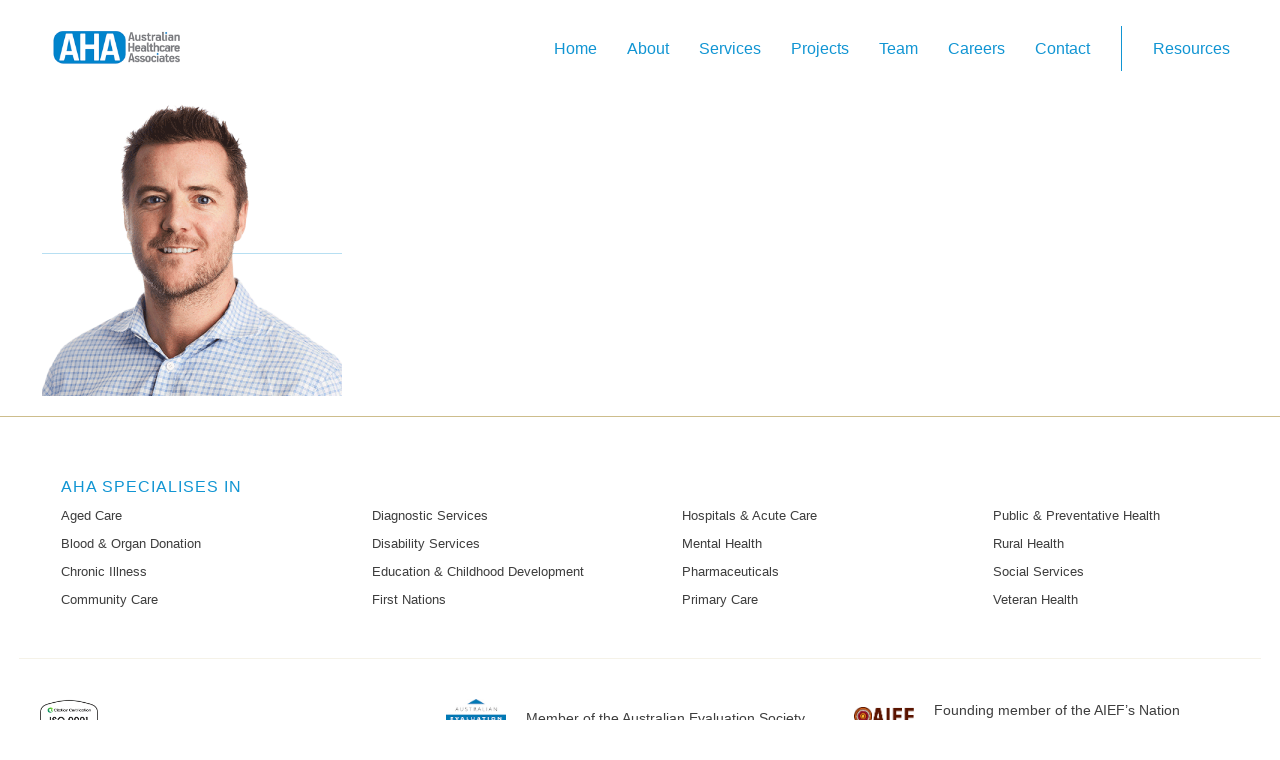

--- FILE ---
content_type: text/html; charset=UTF-8
request_url: https://www.ahaconsulting.com.au/team/chay-boss-walker/chay_boss_walker_0316/
body_size: 11094
content:
<!doctype html>
<html class="no-js" lang="en">
<head >
<meta charset="utf-8" />
<link rel="shortcut icon" type="image/png" href="https://www.ahaconsulting.com.au/wp-content/themes/aha/img/Favicon-AHA.ico"/>
<meta name="viewport" content="width=device-width, initial-scale=1.0" />
<title>Chay_Boss_Walker_0316 - Australian Healthcare Associates</title>
    <meta name='robots' content='index, follow, max-image-preview:large, max-snippet:-1, max-video-preview:-1' />

	<!-- This site is optimized with the Yoast SEO plugin v26.7 - https://yoast.com/wordpress/plugins/seo/ -->
	<link rel="canonical" href="https://www.ahaconsulting.com.au/team/chay-boss-walker/chay_boss_walker_0316/" />
	<meta property="og:locale" content="en_US" />
	<meta property="og:type" content="article" />
	<meta property="og:title" content="Chay_Boss_Walker_0316 - Australian Healthcare Associates" />
	<meta property="og:url" content="https://www.ahaconsulting.com.au/team/chay-boss-walker/chay_boss_walker_0316/" />
	<meta property="og:site_name" content="Australian Healthcare Associates" />
	<meta property="article:publisher" content="https://www.facebook.com/australianhealthcareassociates/" />
	<meta property="og:image" content="https://www.ahaconsulting.com.au/team/chay-boss-walker/chay_boss_walker_0316" />
	<meta property="og:image:width" content="500" />
	<meta property="og:image:height" content="500" />
	<meta property="og:image:type" content="image/png" />
	<meta name="twitter:card" content="summary_large_image" />
	<meta name="twitter:site" content="@AusHealthAssoc" />
	<script type="application/ld+json" class="yoast-schema-graph">{"@context":"https://schema.org","@graph":[{"@type":"WebPage","@id":"https://www.ahaconsulting.com.au/team/chay-boss-walker/chay_boss_walker_0316/","url":"https://www.ahaconsulting.com.au/team/chay-boss-walker/chay_boss_walker_0316/","name":"Chay_Boss_Walker_0316 - Australian Healthcare Associates","isPartOf":{"@id":"https://www.ahaconsulting.com.au/#website"},"primaryImageOfPage":{"@id":"https://www.ahaconsulting.com.au/team/chay-boss-walker/chay_boss_walker_0316/#primaryimage"},"image":{"@id":"https://www.ahaconsulting.com.au/team/chay-boss-walker/chay_boss_walker_0316/#primaryimage"},"thumbnailUrl":"https://www.ahaconsulting.com.au/wp-content/uploads/2015/04/Chay_Boss_Walker_0316.png","datePublished":"2019-07-16T23:29:08+00:00","breadcrumb":{"@id":"https://www.ahaconsulting.com.au/team/chay-boss-walker/chay_boss_walker_0316/#breadcrumb"},"inLanguage":"en-AU","potentialAction":[{"@type":"ReadAction","target":["https://www.ahaconsulting.com.au/team/chay-boss-walker/chay_boss_walker_0316/"]}]},{"@type":"ImageObject","inLanguage":"en-AU","@id":"https://www.ahaconsulting.com.au/team/chay-boss-walker/chay_boss_walker_0316/#primaryimage","url":"https://www.ahaconsulting.com.au/wp-content/uploads/2015/04/Chay_Boss_Walker_0316.png","contentUrl":"https://www.ahaconsulting.com.au/wp-content/uploads/2015/04/Chay_Boss_Walker_0316.png","width":500,"height":500},{"@type":"BreadcrumbList","@id":"https://www.ahaconsulting.com.au/team/chay-boss-walker/chay_boss_walker_0316/#breadcrumb","itemListElement":[{"@type":"ListItem","position":1,"name":"Home","item":"https://www.ahaconsulting.com.au/"},{"@type":"ListItem","position":2,"name":"Chay Boss-Walker","item":"https://www.ahaconsulting.com.au/team/chay-boss-walker/"},{"@type":"ListItem","position":3,"name":"Chay_Boss_Walker_0316"}]},{"@type":"WebSite","@id":"https://www.ahaconsulting.com.au/#website","url":"https://www.ahaconsulting.com.au/","name":"AHA Consulting","description":"Australia&#039;s largest health and human services consulting firm","publisher":{"@id":"https://www.ahaconsulting.com.au/#organization"},"potentialAction":[{"@type":"SearchAction","target":{"@type":"EntryPoint","urlTemplate":"https://www.ahaconsulting.com.au/?s={search_term_string}"},"query-input":{"@type":"PropertyValueSpecification","valueRequired":true,"valueName":"search_term_string"}}],"inLanguage":"en-AU"},{"@type":"Organization","@id":"https://www.ahaconsulting.com.au/#organization","name":"AHA Australian Healthcare Associates","url":"https://www.ahaconsulting.com.au/","logo":{"@type":"ImageObject","inLanguage":"en-AU","@id":"https://www.ahaconsulting.com.au/#/schema/logo/image/","url":"https://www.ahaconsulting.com.au/wp-content/uploads/2016/02/aha_sig_img.jpg","contentUrl":"https://www.ahaconsulting.com.au/wp-content/uploads/2016/02/aha_sig_img.jpg","width":2110,"height":222,"caption":"AHA Australian Healthcare Associates"},"image":{"@id":"https://www.ahaconsulting.com.au/#/schema/logo/image/"},"sameAs":["https://www.facebook.com/australianhealthcareassociates/","https://x.com/AusHealthAssoc","https://www.instagram.com/ahaconsulting/","https://www.linkedin.com/company/australian-healthcare-associates/"]}]}</script>
	<!-- / Yoast SEO plugin. -->


<link rel='dns-prefetch' href='//www.ahaconsulting.com.au' />
<link rel='dns-prefetch' href='//ws.sharethis.com' />
<link rel='dns-prefetch' href='//cloud.typography.com' />
<link rel="alternate" title="oEmbed (JSON)" type="application/json+oembed" href="https://www.ahaconsulting.com.au/wp-json/oembed/1.0/embed?url=https%3A%2F%2Fwww.ahaconsulting.com.au%2Fteam%2Fchay-boss-walker%2Fchay_boss_walker_0316%2F" />
<link rel="alternate" title="oEmbed (XML)" type="text/xml+oembed" href="https://www.ahaconsulting.com.au/wp-json/oembed/1.0/embed?url=https%3A%2F%2Fwww.ahaconsulting.com.au%2Fteam%2Fchay-boss-walker%2Fchay_boss_walker_0316%2F&#038;format=xml" />
		<!-- This site uses the Google Analytics by MonsterInsights plugin v9.11.1 - Using Analytics tracking - https://www.monsterinsights.com/ -->
							<script src="//www.googletagmanager.com/gtag/js?id=G-3TDD1QRBEV"  data-cfasync="false" data-wpfc-render="false" type="text/javascript" async></script>
			<script data-cfasync="false" data-wpfc-render="false" type="text/javascript">
				var mi_version = '9.11.1';
				var mi_track_user = true;
				var mi_no_track_reason = '';
								var MonsterInsightsDefaultLocations = {"page_location":"https:\/\/www.ahaconsulting.com.au\/team\/chay-boss-walker\/chay_boss_walker_0316\/"};
								if ( typeof MonsterInsightsPrivacyGuardFilter === 'function' ) {
					var MonsterInsightsLocations = (typeof MonsterInsightsExcludeQuery === 'object') ? MonsterInsightsPrivacyGuardFilter( MonsterInsightsExcludeQuery ) : MonsterInsightsPrivacyGuardFilter( MonsterInsightsDefaultLocations );
				} else {
					var MonsterInsightsLocations = (typeof MonsterInsightsExcludeQuery === 'object') ? MonsterInsightsExcludeQuery : MonsterInsightsDefaultLocations;
				}

								var disableStrs = [
										'ga-disable-G-3TDD1QRBEV',
									];

				/* Function to detect opted out users */
				function __gtagTrackerIsOptedOut() {
					for (var index = 0; index < disableStrs.length; index++) {
						if (document.cookie.indexOf(disableStrs[index] + '=true') > -1) {
							return true;
						}
					}

					return false;
				}

				/* Disable tracking if the opt-out cookie exists. */
				if (__gtagTrackerIsOptedOut()) {
					for (var index = 0; index < disableStrs.length; index++) {
						window[disableStrs[index]] = true;
					}
				}

				/* Opt-out function */
				function __gtagTrackerOptout() {
					for (var index = 0; index < disableStrs.length; index++) {
						document.cookie = disableStrs[index] + '=true; expires=Thu, 31 Dec 2099 23:59:59 UTC; path=/';
						window[disableStrs[index]] = true;
					}
				}

				if ('undefined' === typeof gaOptout) {
					function gaOptout() {
						__gtagTrackerOptout();
					}
				}
								window.dataLayer = window.dataLayer || [];

				window.MonsterInsightsDualTracker = {
					helpers: {},
					trackers: {},
				};
				if (mi_track_user) {
					function __gtagDataLayer() {
						dataLayer.push(arguments);
					}

					function __gtagTracker(type, name, parameters) {
						if (!parameters) {
							parameters = {};
						}

						if (parameters.send_to) {
							__gtagDataLayer.apply(null, arguments);
							return;
						}

						if (type === 'event') {
														parameters.send_to = monsterinsights_frontend.v4_id;
							var hookName = name;
							if (typeof parameters['event_category'] !== 'undefined') {
								hookName = parameters['event_category'] + ':' + name;
							}

							if (typeof MonsterInsightsDualTracker.trackers[hookName] !== 'undefined') {
								MonsterInsightsDualTracker.trackers[hookName](parameters);
							} else {
								__gtagDataLayer('event', name, parameters);
							}
							
						} else {
							__gtagDataLayer.apply(null, arguments);
						}
					}

					__gtagTracker('js', new Date());
					__gtagTracker('set', {
						'developer_id.dZGIzZG': true,
											});
					if ( MonsterInsightsLocations.page_location ) {
						__gtagTracker('set', MonsterInsightsLocations);
					}
										__gtagTracker('config', 'G-3TDD1QRBEV', {"forceSSL":"true","link_attribution":"true"} );
										window.gtag = __gtagTracker;										(function () {
						/* https://developers.google.com/analytics/devguides/collection/analyticsjs/ */
						/* ga and __gaTracker compatibility shim. */
						var noopfn = function () {
							return null;
						};
						var newtracker = function () {
							return new Tracker();
						};
						var Tracker = function () {
							return null;
						};
						var p = Tracker.prototype;
						p.get = noopfn;
						p.set = noopfn;
						p.send = function () {
							var args = Array.prototype.slice.call(arguments);
							args.unshift('send');
							__gaTracker.apply(null, args);
						};
						var __gaTracker = function () {
							var len = arguments.length;
							if (len === 0) {
								return;
							}
							var f = arguments[len - 1];
							if (typeof f !== 'object' || f === null || typeof f.hitCallback !== 'function') {
								if ('send' === arguments[0]) {
									var hitConverted, hitObject = false, action;
									if ('event' === arguments[1]) {
										if ('undefined' !== typeof arguments[3]) {
											hitObject = {
												'eventAction': arguments[3],
												'eventCategory': arguments[2],
												'eventLabel': arguments[4],
												'value': arguments[5] ? arguments[5] : 1,
											}
										}
									}
									if ('pageview' === arguments[1]) {
										if ('undefined' !== typeof arguments[2]) {
											hitObject = {
												'eventAction': 'page_view',
												'page_path': arguments[2],
											}
										}
									}
									if (typeof arguments[2] === 'object') {
										hitObject = arguments[2];
									}
									if (typeof arguments[5] === 'object') {
										Object.assign(hitObject, arguments[5]);
									}
									if ('undefined' !== typeof arguments[1].hitType) {
										hitObject = arguments[1];
										if ('pageview' === hitObject.hitType) {
											hitObject.eventAction = 'page_view';
										}
									}
									if (hitObject) {
										action = 'timing' === arguments[1].hitType ? 'timing_complete' : hitObject.eventAction;
										hitConverted = mapArgs(hitObject);
										__gtagTracker('event', action, hitConverted);
									}
								}
								return;
							}

							function mapArgs(args) {
								var arg, hit = {};
								var gaMap = {
									'eventCategory': 'event_category',
									'eventAction': 'event_action',
									'eventLabel': 'event_label',
									'eventValue': 'event_value',
									'nonInteraction': 'non_interaction',
									'timingCategory': 'event_category',
									'timingVar': 'name',
									'timingValue': 'value',
									'timingLabel': 'event_label',
									'page': 'page_path',
									'location': 'page_location',
									'title': 'page_title',
									'referrer' : 'page_referrer',
								};
								for (arg in args) {
																		if (!(!args.hasOwnProperty(arg) || !gaMap.hasOwnProperty(arg))) {
										hit[gaMap[arg]] = args[arg];
									} else {
										hit[arg] = args[arg];
									}
								}
								return hit;
							}

							try {
								f.hitCallback();
							} catch (ex) {
							}
						};
						__gaTracker.create = newtracker;
						__gaTracker.getByName = newtracker;
						__gaTracker.getAll = function () {
							return [];
						};
						__gaTracker.remove = noopfn;
						__gaTracker.loaded = true;
						window['__gaTracker'] = __gaTracker;
					})();
									} else {
										console.log("");
					(function () {
						function __gtagTracker() {
							return null;
						}

						window['__gtagTracker'] = __gtagTracker;
						window['gtag'] = __gtagTracker;
					})();
									}
			</script>
							<!-- / Google Analytics by MonsterInsights -->
		<style id='wp-img-auto-sizes-contain-inline-css' type='text/css'>
img:is([sizes=auto i],[sizes^="auto," i]){contain-intrinsic-size:3000px 1500px}
/*# sourceURL=wp-img-auto-sizes-contain-inline-css */
</style>
<style id='wp-emoji-styles-inline-css' type='text/css'>

	img.wp-smiley, img.emoji {
		display: inline !important;
		border: none !important;
		box-shadow: none !important;
		height: 1em !important;
		width: 1em !important;
		margin: 0 0.07em !important;
		vertical-align: -0.1em !important;
		background: none !important;
		padding: 0 !important;
	}
/*# sourceURL=wp-emoji-styles-inline-css */
</style>
<style id='wp-block-library-inline-css' type='text/css'>
:root{--wp-block-synced-color:#7a00df;--wp-block-synced-color--rgb:122,0,223;--wp-bound-block-color:var(--wp-block-synced-color);--wp-editor-canvas-background:#ddd;--wp-admin-theme-color:#007cba;--wp-admin-theme-color--rgb:0,124,186;--wp-admin-theme-color-darker-10:#006ba1;--wp-admin-theme-color-darker-10--rgb:0,107,160.5;--wp-admin-theme-color-darker-20:#005a87;--wp-admin-theme-color-darker-20--rgb:0,90,135;--wp-admin-border-width-focus:2px}@media (min-resolution:192dpi){:root{--wp-admin-border-width-focus:1.5px}}.wp-element-button{cursor:pointer}:root .has-very-light-gray-background-color{background-color:#eee}:root .has-very-dark-gray-background-color{background-color:#313131}:root .has-very-light-gray-color{color:#eee}:root .has-very-dark-gray-color{color:#313131}:root .has-vivid-green-cyan-to-vivid-cyan-blue-gradient-background{background:linear-gradient(135deg,#00d084,#0693e3)}:root .has-purple-crush-gradient-background{background:linear-gradient(135deg,#34e2e4,#4721fb 50%,#ab1dfe)}:root .has-hazy-dawn-gradient-background{background:linear-gradient(135deg,#faaca8,#dad0ec)}:root .has-subdued-olive-gradient-background{background:linear-gradient(135deg,#fafae1,#67a671)}:root .has-atomic-cream-gradient-background{background:linear-gradient(135deg,#fdd79a,#004a59)}:root .has-nightshade-gradient-background{background:linear-gradient(135deg,#330968,#31cdcf)}:root .has-midnight-gradient-background{background:linear-gradient(135deg,#020381,#2874fc)}:root{--wp--preset--font-size--normal:16px;--wp--preset--font-size--huge:42px}.has-regular-font-size{font-size:1em}.has-larger-font-size{font-size:2.625em}.has-normal-font-size{font-size:var(--wp--preset--font-size--normal)}.has-huge-font-size{font-size:var(--wp--preset--font-size--huge)}.has-text-align-center{text-align:center}.has-text-align-left{text-align:left}.has-text-align-right{text-align:right}.has-fit-text{white-space:nowrap!important}#end-resizable-editor-section{display:none}.aligncenter{clear:both}.items-justified-left{justify-content:flex-start}.items-justified-center{justify-content:center}.items-justified-right{justify-content:flex-end}.items-justified-space-between{justify-content:space-between}.screen-reader-text{border:0;clip-path:inset(50%);height:1px;margin:-1px;overflow:hidden;padding:0;position:absolute;width:1px;word-wrap:normal!important}.screen-reader-text:focus{background-color:#ddd;clip-path:none;color:#444;display:block;font-size:1em;height:auto;left:5px;line-height:normal;padding:15px 23px 14px;text-decoration:none;top:5px;width:auto;z-index:100000}html :where(.has-border-color){border-style:solid}html :where([style*=border-top-color]){border-top-style:solid}html :where([style*=border-right-color]){border-right-style:solid}html :where([style*=border-bottom-color]){border-bottom-style:solid}html :where([style*=border-left-color]){border-left-style:solid}html :where([style*=border-width]){border-style:solid}html :where([style*=border-top-width]){border-top-style:solid}html :where([style*=border-right-width]){border-right-style:solid}html :where([style*=border-bottom-width]){border-bottom-style:solid}html :where([style*=border-left-width]){border-left-style:solid}html :where(img[class*=wp-image-]){height:auto;max-width:100%}:where(figure){margin:0 0 1em}html :where(.is-position-sticky){--wp-admin--admin-bar--position-offset:var(--wp-admin--admin-bar--height,0px)}@media screen and (max-width:600px){html :where(.is-position-sticky){--wp-admin--admin-bar--position-offset:0px}}

/*# sourceURL=wp-block-library-inline-css */
</style><style id='global-styles-inline-css' type='text/css'>
:root{--wp--preset--aspect-ratio--square: 1;--wp--preset--aspect-ratio--4-3: 4/3;--wp--preset--aspect-ratio--3-4: 3/4;--wp--preset--aspect-ratio--3-2: 3/2;--wp--preset--aspect-ratio--2-3: 2/3;--wp--preset--aspect-ratio--16-9: 16/9;--wp--preset--aspect-ratio--9-16: 9/16;--wp--preset--color--black: #000000;--wp--preset--color--cyan-bluish-gray: #abb8c3;--wp--preset--color--white: #ffffff;--wp--preset--color--pale-pink: #f78da7;--wp--preset--color--vivid-red: #cf2e2e;--wp--preset--color--luminous-vivid-orange: #ff6900;--wp--preset--color--luminous-vivid-amber: #fcb900;--wp--preset--color--light-green-cyan: #7bdcb5;--wp--preset--color--vivid-green-cyan: #00d084;--wp--preset--color--pale-cyan-blue: #8ed1fc;--wp--preset--color--vivid-cyan-blue: #0693e3;--wp--preset--color--vivid-purple: #9b51e0;--wp--preset--gradient--vivid-cyan-blue-to-vivid-purple: linear-gradient(135deg,rgb(6,147,227) 0%,rgb(155,81,224) 100%);--wp--preset--gradient--light-green-cyan-to-vivid-green-cyan: linear-gradient(135deg,rgb(122,220,180) 0%,rgb(0,208,130) 100%);--wp--preset--gradient--luminous-vivid-amber-to-luminous-vivid-orange: linear-gradient(135deg,rgb(252,185,0) 0%,rgb(255,105,0) 100%);--wp--preset--gradient--luminous-vivid-orange-to-vivid-red: linear-gradient(135deg,rgb(255,105,0) 0%,rgb(207,46,46) 100%);--wp--preset--gradient--very-light-gray-to-cyan-bluish-gray: linear-gradient(135deg,rgb(238,238,238) 0%,rgb(169,184,195) 100%);--wp--preset--gradient--cool-to-warm-spectrum: linear-gradient(135deg,rgb(74,234,220) 0%,rgb(151,120,209) 20%,rgb(207,42,186) 40%,rgb(238,44,130) 60%,rgb(251,105,98) 80%,rgb(254,248,76) 100%);--wp--preset--gradient--blush-light-purple: linear-gradient(135deg,rgb(255,206,236) 0%,rgb(152,150,240) 100%);--wp--preset--gradient--blush-bordeaux: linear-gradient(135deg,rgb(254,205,165) 0%,rgb(254,45,45) 50%,rgb(107,0,62) 100%);--wp--preset--gradient--luminous-dusk: linear-gradient(135deg,rgb(255,203,112) 0%,rgb(199,81,192) 50%,rgb(65,88,208) 100%);--wp--preset--gradient--pale-ocean: linear-gradient(135deg,rgb(255,245,203) 0%,rgb(182,227,212) 50%,rgb(51,167,181) 100%);--wp--preset--gradient--electric-grass: linear-gradient(135deg,rgb(202,248,128) 0%,rgb(113,206,126) 100%);--wp--preset--gradient--midnight: linear-gradient(135deg,rgb(2,3,129) 0%,rgb(40,116,252) 100%);--wp--preset--font-size--small: 13px;--wp--preset--font-size--medium: 20px;--wp--preset--font-size--large: 36px;--wp--preset--font-size--x-large: 42px;--wp--preset--spacing--20: 0.44rem;--wp--preset--spacing--30: 0.67rem;--wp--preset--spacing--40: 1rem;--wp--preset--spacing--50: 1.5rem;--wp--preset--spacing--60: 2.25rem;--wp--preset--spacing--70: 3.38rem;--wp--preset--spacing--80: 5.06rem;--wp--preset--shadow--natural: 6px 6px 9px rgba(0, 0, 0, 0.2);--wp--preset--shadow--deep: 12px 12px 50px rgba(0, 0, 0, 0.4);--wp--preset--shadow--sharp: 6px 6px 0px rgba(0, 0, 0, 0.2);--wp--preset--shadow--outlined: 6px 6px 0px -3px rgb(255, 255, 255), 6px 6px rgb(0, 0, 0);--wp--preset--shadow--crisp: 6px 6px 0px rgb(0, 0, 0);}:where(.is-layout-flex){gap: 0.5em;}:where(.is-layout-grid){gap: 0.5em;}body .is-layout-flex{display: flex;}.is-layout-flex{flex-wrap: wrap;align-items: center;}.is-layout-flex > :is(*, div){margin: 0;}body .is-layout-grid{display: grid;}.is-layout-grid > :is(*, div){margin: 0;}:where(.wp-block-columns.is-layout-flex){gap: 2em;}:where(.wp-block-columns.is-layout-grid){gap: 2em;}:where(.wp-block-post-template.is-layout-flex){gap: 1.25em;}:where(.wp-block-post-template.is-layout-grid){gap: 1.25em;}.has-black-color{color: var(--wp--preset--color--black) !important;}.has-cyan-bluish-gray-color{color: var(--wp--preset--color--cyan-bluish-gray) !important;}.has-white-color{color: var(--wp--preset--color--white) !important;}.has-pale-pink-color{color: var(--wp--preset--color--pale-pink) !important;}.has-vivid-red-color{color: var(--wp--preset--color--vivid-red) !important;}.has-luminous-vivid-orange-color{color: var(--wp--preset--color--luminous-vivid-orange) !important;}.has-luminous-vivid-amber-color{color: var(--wp--preset--color--luminous-vivid-amber) !important;}.has-light-green-cyan-color{color: var(--wp--preset--color--light-green-cyan) !important;}.has-vivid-green-cyan-color{color: var(--wp--preset--color--vivid-green-cyan) !important;}.has-pale-cyan-blue-color{color: var(--wp--preset--color--pale-cyan-blue) !important;}.has-vivid-cyan-blue-color{color: var(--wp--preset--color--vivid-cyan-blue) !important;}.has-vivid-purple-color{color: var(--wp--preset--color--vivid-purple) !important;}.has-black-background-color{background-color: var(--wp--preset--color--black) !important;}.has-cyan-bluish-gray-background-color{background-color: var(--wp--preset--color--cyan-bluish-gray) !important;}.has-white-background-color{background-color: var(--wp--preset--color--white) !important;}.has-pale-pink-background-color{background-color: var(--wp--preset--color--pale-pink) !important;}.has-vivid-red-background-color{background-color: var(--wp--preset--color--vivid-red) !important;}.has-luminous-vivid-orange-background-color{background-color: var(--wp--preset--color--luminous-vivid-orange) !important;}.has-luminous-vivid-amber-background-color{background-color: var(--wp--preset--color--luminous-vivid-amber) !important;}.has-light-green-cyan-background-color{background-color: var(--wp--preset--color--light-green-cyan) !important;}.has-vivid-green-cyan-background-color{background-color: var(--wp--preset--color--vivid-green-cyan) !important;}.has-pale-cyan-blue-background-color{background-color: var(--wp--preset--color--pale-cyan-blue) !important;}.has-vivid-cyan-blue-background-color{background-color: var(--wp--preset--color--vivid-cyan-blue) !important;}.has-vivid-purple-background-color{background-color: var(--wp--preset--color--vivid-purple) !important;}.has-black-border-color{border-color: var(--wp--preset--color--black) !important;}.has-cyan-bluish-gray-border-color{border-color: var(--wp--preset--color--cyan-bluish-gray) !important;}.has-white-border-color{border-color: var(--wp--preset--color--white) !important;}.has-pale-pink-border-color{border-color: var(--wp--preset--color--pale-pink) !important;}.has-vivid-red-border-color{border-color: var(--wp--preset--color--vivid-red) !important;}.has-luminous-vivid-orange-border-color{border-color: var(--wp--preset--color--luminous-vivid-orange) !important;}.has-luminous-vivid-amber-border-color{border-color: var(--wp--preset--color--luminous-vivid-amber) !important;}.has-light-green-cyan-border-color{border-color: var(--wp--preset--color--light-green-cyan) !important;}.has-vivid-green-cyan-border-color{border-color: var(--wp--preset--color--vivid-green-cyan) !important;}.has-pale-cyan-blue-border-color{border-color: var(--wp--preset--color--pale-cyan-blue) !important;}.has-vivid-cyan-blue-border-color{border-color: var(--wp--preset--color--vivid-cyan-blue) !important;}.has-vivid-purple-border-color{border-color: var(--wp--preset--color--vivid-purple) !important;}.has-vivid-cyan-blue-to-vivid-purple-gradient-background{background: var(--wp--preset--gradient--vivid-cyan-blue-to-vivid-purple) !important;}.has-light-green-cyan-to-vivid-green-cyan-gradient-background{background: var(--wp--preset--gradient--light-green-cyan-to-vivid-green-cyan) !important;}.has-luminous-vivid-amber-to-luminous-vivid-orange-gradient-background{background: var(--wp--preset--gradient--luminous-vivid-amber-to-luminous-vivid-orange) !important;}.has-luminous-vivid-orange-to-vivid-red-gradient-background{background: var(--wp--preset--gradient--luminous-vivid-orange-to-vivid-red) !important;}.has-very-light-gray-to-cyan-bluish-gray-gradient-background{background: var(--wp--preset--gradient--very-light-gray-to-cyan-bluish-gray) !important;}.has-cool-to-warm-spectrum-gradient-background{background: var(--wp--preset--gradient--cool-to-warm-spectrum) !important;}.has-blush-light-purple-gradient-background{background: var(--wp--preset--gradient--blush-light-purple) !important;}.has-blush-bordeaux-gradient-background{background: var(--wp--preset--gradient--blush-bordeaux) !important;}.has-luminous-dusk-gradient-background{background: var(--wp--preset--gradient--luminous-dusk) !important;}.has-pale-ocean-gradient-background{background: var(--wp--preset--gradient--pale-ocean) !important;}.has-electric-grass-gradient-background{background: var(--wp--preset--gradient--electric-grass) !important;}.has-midnight-gradient-background{background: var(--wp--preset--gradient--midnight) !important;}.has-small-font-size{font-size: var(--wp--preset--font-size--small) !important;}.has-medium-font-size{font-size: var(--wp--preset--font-size--medium) !important;}.has-large-font-size{font-size: var(--wp--preset--font-size--large) !important;}.has-x-large-font-size{font-size: var(--wp--preset--font-size--x-large) !important;}
/*# sourceURL=global-styles-inline-css */
</style>

<style id='classic-theme-styles-inline-css' type='text/css'>
/*! This file is auto-generated */
.wp-block-button__link{color:#fff;background-color:#32373c;border-radius:9999px;box-shadow:none;text-decoration:none;padding:calc(.667em + 2px) calc(1.333em + 2px);font-size:1.125em}.wp-block-file__button{background:#32373c;color:#fff;text-decoration:none}
/*# sourceURL=/wp-includes/css/classic-themes.min.css */
</style>
<link rel='stylesheet' id='foundation-css' href='https://www.ahaconsulting.com.au/wp-content/themes/aha/css/foundation.css?v=1&#038;ver=6.9' type='text/css' media='all' />
<link rel='stylesheet' id='style-css' href='https://www.ahaconsulting.com.au/wp-content/themes/aha/css/style.css?v=6&#038;ver=6.9' type='text/css' media='all' />
<link rel='stylesheet' id='cloudfonts-css' href='https://cloud.typography.com/7890292/747486/css/fonts.css?ver=6.9' type='text/css' media='all' />
<link rel='stylesheet' id='jquerytable-css' href='https://www.ahaconsulting.com.au/wp-content/themes/aha/css/jquery.dataTables.css?ver=6.9' type='text/css' media='all' />
<link rel='stylesheet' id='bone-css-css' href='https://www.ahaconsulting.com.au/wp-content/themes/aha/public/styles/bone-min.css?ver=6.9' type='text/css' media='all' />
<link rel='stylesheet' id='cowboy-css' href='https://www.ahaconsulting.com.au/wp-content/themes/aha/public/styles/cowboy.css?ver=6.9' type='text/css' media='all' />
<script type="text/javascript" src="https://www.ahaconsulting.com.au/wp-content/plugins/google-analytics-for-wordpress/assets/js/frontend-gtag.min.js?ver=9.11.1" id="monsterinsights-frontend-script-js" async="async" data-wp-strategy="async"></script>
<script data-cfasync="false" data-wpfc-render="false" type="text/javascript" id='monsterinsights-frontend-script-js-extra'>/* <![CDATA[ */
var monsterinsights_frontend = {"js_events_tracking":"true","download_extensions":"doc,pdf,ppt,zip,xls,docx,pptx,xlsx","inbound_paths":"[]","home_url":"https:\/\/www.ahaconsulting.com.au","hash_tracking":"false","v4_id":"G-3TDD1QRBEV"};/* ]]> */
</script>
<script type="text/javascript" src="https://www.ahaconsulting.com.au/wp-includes/js/jquery/jquery.min.js?ver=3.7.1" id="jquery-core-js"></script>
<script type="text/javascript" src="https://www.ahaconsulting.com.au/wp-includes/js/jquery/jquery-migrate.min.js?ver=3.4.1" id="jquery-migrate-js"></script>
<script id='st_insights_js' type="text/javascript" src="https://ws.sharethis.com/button/st_insights.js?publisher=eba0f3ba-f9ab-408c-bc68-c28af5afe749&amp;product=feather&amp;ver=1763336144" id="feather-sharethis-js"></script>
<script type="text/javascript" src="https://www.ahaconsulting.com.au/wp-content/themes/aha/public/scripts/bone-min.js?ver=6.9" id="bone-js-js"></script>
<link rel="https://api.w.org/" href="https://www.ahaconsulting.com.au/wp-json/" /><link rel="alternate" title="JSON" type="application/json" href="https://www.ahaconsulting.com.au/wp-json/wp/v2/media/5888" /><link rel="EditURI" type="application/rsd+xml" title="RSD" href="https://www.ahaconsulting.com.au/xmlrpc.php?rsd" />
<meta name="generator" content="WordPress 6.9" />
<link rel='shortlink' href='https://www.ahaconsulting.com.au/?p=5888' />

<style type="text/css"></style>
<style>
.synved-social-resolution-single {
display: inline-block;
}
.synved-social-resolution-normal {
display: inline-block;
}
.synved-social-resolution-hidef {
display: none;
}

@media only screen and (min--moz-device-pixel-ratio: 2),
only screen and (-o-min-device-pixel-ratio: 2/1),
only screen and (-webkit-min-device-pixel-ratio: 2),
only screen and (min-device-pixel-ratio: 2),
only screen and (min-resolution: 2dppx),
only screen and (min-resolution: 192dpi) {
	.synved-social-resolution-normal {
	display: none;
	}
	.synved-social-resolution-hidef {
	display: inline-block;
	}
}
</style><link rel="icon" href="https://www.ahaconsulting.com.au/wp-content/uploads/2018/09/cropped-AHA_Initials_FB_Logo_600x600_Circular-32x32.png" sizes="32x32" />
<link rel="icon" href="https://www.ahaconsulting.com.au/wp-content/uploads/2018/09/cropped-AHA_Initials_FB_Logo_600x600_Circular-192x192.png" sizes="192x192" />
<link rel="apple-touch-icon" href="https://www.ahaconsulting.com.au/wp-content/uploads/2018/09/cropped-AHA_Initials_FB_Logo_600x600_Circular-180x180.png" />
<meta name="msapplication-TileImage" content="https://www.ahaconsulting.com.au/wp-content/uploads/2018/09/cropped-AHA_Initials_FB_Logo_600x600_Circular-270x270.png" />
	
	<!-- Facebook Pixel Code -->
<script>
!function(f,b,e,v,n,t,s)
{if(f.fbq)return;n=f.fbq=function(){n.callMethod?
n.callMethod.apply(n,arguments):n.queue.push(arguments)};
if(!f._fbq)f._fbq=n;n.push=n;n.loaded=!0;n.version='2.0';
n.queue=[];t=b.createElement(e);t.async=!0;
t.src=v;s=b.getElementsByTagName(e)[0];
s.parentNode.insertBefore(t,s)}(window,document,'script',
'https://connect.facebook.net/en_US/fbevents.js');
fbq('init', '1876747345972941'); 
fbq('track', 'PageView');
</script>
<noscript>
<img height="1" width="1" 
src="https://www.facebook.com/tr?id=1876747345972941&ev=PageView
&noscript=1"/>
</noscript>
<!-- End Facebook Pixel Code -->

	
 </head>
  <body>


        <div class="fixed header_top">
            <nav class="top-bar" data-topbar role="navigation">
                <ul class="title-area">
                    <li class="name">
                        <h1>
                                                        <a href="https://www.ahaconsulting.com.au">
                                <img src="https://www.ahaconsulting.com.au/wp-content/uploads/2015/03/AHA_Logo_No_Strapline.png" alt="AHA Logo" class="logo-main">
                            </a>
                        </h1>
                    </li>
                    <!-- Remove the class "menu-icon" to get rid of menu icon. Take out "Menu" to just have icon alone -->
                    <li class="toggle-topbar menu-icon"><a href="#"><span>Menu</span></a></li>
                </ul>
                <section class="top-bar-section">
                    <!-- Right Nav Section -->
                      <ul id="menu-header" class="right"><li id="menu-item-4584" class="menu-item menu-item-type-post_type menu-item-object-page menu-item-home menu-item-4584"><a href="https://www.ahaconsulting.com.au/">Home</a></li>
<li id="menu-item-30" class="menu-item menu-item-type-post_type menu-item-object-page menu-item-30"><a href="https://www.ahaconsulting.com.au/about/">About</a></li>
<li id="menu-item-26" class="menu-item menu-item-type-post_type menu-item-object-page menu-item-26"><a href="https://www.ahaconsulting.com.au/services/">Services</a></li>
<li id="menu-item-25" class="menu-item menu-item-type-post_type menu-item-object-page menu-item-25"><a href="https://www.ahaconsulting.com.au/projects/">Projects</a></li>
<li id="menu-item-24" class="menu-item menu-item-type-post_type menu-item-object-page menu-item-24"><a href="https://www.ahaconsulting.com.au/team/">Team</a></li>
<li id="menu-item-5117" class="menu-item menu-item-type-post_type menu-item-object-page menu-item-5117"><a href="https://www.ahaconsulting.com.au/careers/">Careers</a></li>
<li id="menu-item-23" class="menu-item menu-item-type-post_type menu-item-object-page menu-item-23"><a href="https://www.ahaconsulting.com.au/contact/">Contact</a></li>
<li id="menu-item-22" class="border-left menu-item menu-item-type-post_type menu-item-object-page menu-item-22"><a href="https://www.ahaconsulting.com.au/resources/">Resources</a></li>
</ul>                    <!--                  <ul class="right">
                                            <li><a href="about.html">About</a></li>
                                            <li><a href="services.html">Services</a></li>
                                            <li><a href="projects.html">Projects</a></li>
                                            <li><a href="team.html">Team</a></li>
                                            <li><a href="contact.html">Contact</a></li>
                                            <li class="border-left"><a href="resources.html">Resources</a></li>
                                        </ul>-->
                </section>
            </nav>
        </div><section class="two-col">
	<div class="row">
		<div class="small-12 medium-12 columns">
			<p class="attachment"><a href='https://www.ahaconsulting.com.au/wp-content/uploads/2015/04/Chay_Boss_Walker_0316.png'><img fetchpriority="high" decoding="async" width="300" height="300" src="https://www.ahaconsulting.com.au/wp-content/uploads/2015/04/Chay_Boss_Walker_0316-300x300.png" class="attachment-medium size-medium" alt="" srcset="https://www.ahaconsulting.com.au/wp-content/uploads/2015/04/Chay_Boss_Walker_0316-300x300.png 300w, https://www.ahaconsulting.com.au/wp-content/uploads/2015/04/Chay_Boss_Walker_0316-150x150.png 150w, https://www.ahaconsulting.com.au/wp-content/uploads/2015/04/Chay_Boss_Walker_0316-768x768.png 768w, https://www.ahaconsulting.com.au/wp-content/uploads/2015/04/Chay_Boss_Walker_0316-600x600.png 600w, https://www.ahaconsulting.com.au/wp-content/uploads/2015/04/Chay_Boss_Walker_0316.png 500w" sizes="(max-width: 300px) 100vw, 300px" /></a></p>
		</div>
	</div>
</section>
<footer>
    <div class="row">
        <div class="small-12 columns">
            <h4>AHA specialises in</h4>
        </div>
        <div class="small-12 medium-3 columns">
            <div class="footer_menu_col"><div class="menu-footer-left-menu-container"><ul id="menu-footer-left-menu" class="menu"><li id="menu-item-611" class="menu-item menu-item-type-custom menu-item-object-custom menu-item-611"><a href="https://www.ahaconsulting.com.au/archives/?sector=aged-care">Aged Care</a></li>
<li id="menu-item-613" class="menu-item menu-item-type-custom menu-item-object-custom menu-item-613"><a href="https://www.ahaconsulting.com.au/archives/?sector=blood-organ-donation">Blood &#038; Organ Donation</a></li>
<li id="menu-item-5084" class="menu-item menu-item-type-custom menu-item-object-custom menu-item-5084"><a href="https://www.ahaconsulting.com.au/archives/?sector=chronic-illness">Chronic Illness</a></li>
<li id="menu-item-7224" class="menu-item menu-item-type-custom menu-item-object-custom menu-item-7224"><a href="https://www.ahaconsulting.com.au/archives/?qr=community%20care">Community Care</a></li>
</ul></div><div class="clear"></div></div>        </div>
        <div class="small-12 medium-3 columns">
            <div class="footer_menu_col"><div class="menu-footer-left-middle-menu-container"><ul id="menu-footer-left-middle-menu" class="menu"><li id="menu-item-616" class="menu-item menu-item-type-custom menu-item-object-custom menu-item-616"><a href="https://www.ahaconsulting.com.au/archives/?sector=diagnostic-services">Diagnostic Services</a></li>
<li id="menu-item-617" class="menu-item menu-item-type-custom menu-item-object-custom menu-item-617"><a href="https://www.ahaconsulting.com.au/archives/?sector=disability-services">Disability Services</a></li>
<li id="menu-item-5342" class="menu-item menu-item-type-custom menu-item-object-custom menu-item-5342"><a href="https://www.ahaconsulting.com.au/archives/?sector=education-childhood-development">Education &#038; Childhood Development</a></li>
<li id="menu-item-7223" class="menu-item menu-item-type-custom menu-item-object-custom menu-item-7223"><a href="https://www.ahaconsulting.com.au/archives/?qr=First%20Nations">First Nations</a></li>
</ul></div><div class="clear"></div></div>        </div>
        <div class="small-12 medium-3 columns">
            <div class="footer_menu_col"><div class="menu-footer-right-middle-menu-container"><ul id="menu-footer-right-middle-menu" class="menu"><li id="menu-item-619" class="menu-item menu-item-type-custom menu-item-object-custom menu-item-619"><a href="https://www.ahaconsulting.com.au/archives/?sector=hospitals-acute-care">Hospitals &#038; Acute Care</a></li>
<li id="menu-item-621" class="menu-item menu-item-type-custom menu-item-object-custom menu-item-621"><a href="https://www.ahaconsulting.com.au/archives/?sector=mental-health">Mental Health</a></li>
<li id="menu-item-620" class="menu-item menu-item-type-custom menu-item-object-custom menu-item-620"><a href="https://www.ahaconsulting.com.au/archives/?sector=pharmaceuticals">Pharmaceuticals</a></li>
<li id="menu-item-5505" class="menu-item menu-item-type-custom menu-item-object-custom menu-item-5505"><a href="https://www.ahaconsulting.com.au/archives/?sector=primary-care">Primary Care</a></li>
</ul></div><div class="clear"></div></div>        </div>
        <div class="small-12 medium-3 columns">
            <div class="footer_menu_col"><div class="menu-footer-right-menu-container"><ul id="menu-footer-right-menu" class="menu"><li id="menu-item-623" class="menu-item menu-item-type-custom menu-item-object-custom menu-item-623"><a href="https://www.ahaconsulting.com.au/archives/?sector=public-preventative">Public &#038; Preventative Health</a></li>
<li id="menu-item-624" class="menu-item menu-item-type-custom menu-item-object-custom menu-item-624"><a href="https://www.ahaconsulting.com.au/archives/?sector=rural-health">Rural Health</a></li>
<li id="menu-item-5504" class="menu-item menu-item-type-custom menu-item-object-custom menu-item-5504"><a href="https://www.ahaconsulting.com.au/archives/?sector=social-services">Social Services</a></li>
<li id="menu-item-6417" class="menu-item menu-item-type-custom menu-item-object-custom menu-item-6417"><a href="https://www.ahaconsulting.com.au/archives/?sector=Veteran">Veteran Health</a></li>
</ul></div><div class="clear"></div></div>        </div>
    </div>
    <div class="row">
        <hr>
    </div>  	
    <div class="row footer-logo">
        <div class="new_footer_row">
                            <div class="small-12 medium-4 columns">
                    <div class="table-parent">
                        <div class="table-child fot_logo">
                            <a target="_blank" href="https://citationgroup.com.au/certification/iso/iso-9001/"><img src="https://www.ahaconsulting.com.au/wp-content/uploads/2024/09/CitationCertification-ISO9001_sml.png" alt="logo"></a>                        </div>
                        <div class="table-child">   <p>ISO 9001 Quality Management Systems approved company</p></div>
                    </div>
                </div>
                            <div class="small-12 medium-4 columns">
                    <div class="table-parent">
                        <div class="table-child fot_logo">
                            <a target="_blank" href="https://www.aes.asn.au/"><img src="https://www.ahaconsulting.com.au/wp-content/uploads/2019/01/AES_logo2018_155.jpg" alt="logo"></a>                        </div>
                        <div class="table-child">   <p>Member of the Australian Evaluation Society</p></div>
                    </div>
                </div>
                            <div class="small-12 medium-4 columns">
                    <div class="table-parent">
                        <div class="table-child fot_logo">
                            <a target="_blank" href="http://www.aief.com.au/donate/"><img src="https://www.ahaconsulting.com.au/wp-content/uploads/2021/07/AIEF-Logo_.png" alt="logo"></a>                        </div>
                        <div class="table-child">   <p>Founding member of the AIEF’s Nation Changers Syndicate</p></div>
                    </div>
                </div>
                    </div>
    </div>
</footer>
<script type="speculationrules">
{"prefetch":[{"source":"document","where":{"and":[{"href_matches":"/*"},{"not":{"href_matches":["/wp-*.php","/wp-admin/*","/wp-content/uploads/*","/wp-content/*","/wp-content/plugins/*","/wp-content/themes/aha/*","/*\\?(.+)"]}},{"not":{"selector_matches":"a[rel~=\"nofollow\"]"}},{"not":{"selector_matches":".no-prefetch, .no-prefetch a"}}]},"eagerness":"conservative"}]}
</script>
<script type="text/javascript" src="https://www.ahaconsulting.com.au/wp-content/themes/aha/js/foundation.min.js?ver=6.9" id="foundation-js"></script>
<script type="text/javascript" src="//cdn.datatables.net/1.13.11/js/jquery.dataTables.min.js?ver=6.9" id="jquerydata_tables-js"></script>
<script type="text/javascript" src="https://www.ahaconsulting.com.au/wp-content/themes/aha/js/jquery.dataTables.yadcf-new.js?ver=6.9" id="columnfilters-js"></script>
<script type="text/javascript" src="https://www.ahaconsulting.com.au/wp-content/themes/aha/js/vendor/modernizr.js?ver=6.9" id="modernizer-js"></script>
<script type="text/javascript" src="https://www.ahaconsulting.com.au/wp-content/themes/aha/js/custom.js?ver=6.9" id="custom-js"></script>
<script id="wp-emoji-settings" type="application/json">
{"baseUrl":"https://s.w.org/images/core/emoji/17.0.2/72x72/","ext":".png","svgUrl":"https://s.w.org/images/core/emoji/17.0.2/svg/","svgExt":".svg","source":{"concatemoji":"https://www.ahaconsulting.com.au/wp-includes/js/wp-emoji-release.min.js?ver=6.9"}}
</script>
<script type="module">
/* <![CDATA[ */
/*! This file is auto-generated */
const a=JSON.parse(document.getElementById("wp-emoji-settings").textContent),o=(window._wpemojiSettings=a,"wpEmojiSettingsSupports"),s=["flag","emoji"];function i(e){try{var t={supportTests:e,timestamp:(new Date).valueOf()};sessionStorage.setItem(o,JSON.stringify(t))}catch(e){}}function c(e,t,n){e.clearRect(0,0,e.canvas.width,e.canvas.height),e.fillText(t,0,0);t=new Uint32Array(e.getImageData(0,0,e.canvas.width,e.canvas.height).data);e.clearRect(0,0,e.canvas.width,e.canvas.height),e.fillText(n,0,0);const a=new Uint32Array(e.getImageData(0,0,e.canvas.width,e.canvas.height).data);return t.every((e,t)=>e===a[t])}function p(e,t){e.clearRect(0,0,e.canvas.width,e.canvas.height),e.fillText(t,0,0);var n=e.getImageData(16,16,1,1);for(let e=0;e<n.data.length;e++)if(0!==n.data[e])return!1;return!0}function u(e,t,n,a){switch(t){case"flag":return n(e,"\ud83c\udff3\ufe0f\u200d\u26a7\ufe0f","\ud83c\udff3\ufe0f\u200b\u26a7\ufe0f")?!1:!n(e,"\ud83c\udde8\ud83c\uddf6","\ud83c\udde8\u200b\ud83c\uddf6")&&!n(e,"\ud83c\udff4\udb40\udc67\udb40\udc62\udb40\udc65\udb40\udc6e\udb40\udc67\udb40\udc7f","\ud83c\udff4\u200b\udb40\udc67\u200b\udb40\udc62\u200b\udb40\udc65\u200b\udb40\udc6e\u200b\udb40\udc67\u200b\udb40\udc7f");case"emoji":return!a(e,"\ud83e\u1fac8")}return!1}function f(e,t,n,a){let r;const o=(r="undefined"!=typeof WorkerGlobalScope&&self instanceof WorkerGlobalScope?new OffscreenCanvas(300,150):document.createElement("canvas")).getContext("2d",{willReadFrequently:!0}),s=(o.textBaseline="top",o.font="600 32px Arial",{});return e.forEach(e=>{s[e]=t(o,e,n,a)}),s}function r(e){var t=document.createElement("script");t.src=e,t.defer=!0,document.head.appendChild(t)}a.supports={everything:!0,everythingExceptFlag:!0},new Promise(t=>{let n=function(){try{var e=JSON.parse(sessionStorage.getItem(o));if("object"==typeof e&&"number"==typeof e.timestamp&&(new Date).valueOf()<e.timestamp+604800&&"object"==typeof e.supportTests)return e.supportTests}catch(e){}return null}();if(!n){if("undefined"!=typeof Worker&&"undefined"!=typeof OffscreenCanvas&&"undefined"!=typeof URL&&URL.createObjectURL&&"undefined"!=typeof Blob)try{var e="postMessage("+f.toString()+"("+[JSON.stringify(s),u.toString(),c.toString(),p.toString()].join(",")+"));",a=new Blob([e],{type:"text/javascript"});const r=new Worker(URL.createObjectURL(a),{name:"wpTestEmojiSupports"});return void(r.onmessage=e=>{i(n=e.data),r.terminate(),t(n)})}catch(e){}i(n=f(s,u,c,p))}t(n)}).then(e=>{for(const n in e)a.supports[n]=e[n],a.supports.everything=a.supports.everything&&a.supports[n],"flag"!==n&&(a.supports.everythingExceptFlag=a.supports.everythingExceptFlag&&a.supports[n]);var t;a.supports.everythingExceptFlag=a.supports.everythingExceptFlag&&!a.supports.flag,a.supports.everything||((t=a.source||{}).concatemoji?r(t.concatemoji):t.wpemoji&&t.twemoji&&(r(t.twemoji),r(t.wpemoji)))});
//# sourceURL=https://www.ahaconsulting.com.au/wp-includes/js/wp-emoji-loader.min.js
/* ]]> */
</script>
<script>
    jQuery(document).foundation();
<!-- Full height section in project listing -->
    jQuery(window).bind("load", function() {
        if (Modernizr.mq('only screen and (min-width: 640px)')) {
            var height = jQuery(".featured-conatiner").parent().outerHeight();
            console.log(height);
            jQuery(".featured-conatiner").css('height', height);

            
        }
    });
</script>

<script defer src="https://static.cloudflareinsights.com/beacon.min.js/vcd15cbe7772f49c399c6a5babf22c1241717689176015" integrity="sha512-ZpsOmlRQV6y907TI0dKBHq9Md29nnaEIPlkf84rnaERnq6zvWvPUqr2ft8M1aS28oN72PdrCzSjY4U6VaAw1EQ==" data-cf-beacon='{"version":"2024.11.0","token":"43d4ec0db70c4644963114063e08b985","r":1,"server_timing":{"name":{"cfCacheStatus":true,"cfEdge":true,"cfExtPri":true,"cfL4":true,"cfOrigin":true,"cfSpeedBrain":true},"location_startswith":null}}' crossorigin="anonymous"></script>
</body>
</html>

--- FILE ---
content_type: text/css
request_url: https://www.ahaconsulting.com.au/wp-content/themes/aha/css/style.css?v=6&ver=6.9
body_size: 6888
content:
body,h1,.h1,h2,.h2,h3,.h3,h4,.h4,h5,.h5,h6,.h6,p,ul,li,.top-bar-section ul li > a{font-family:'Whitney SSm A','Whitney SSm B',Helvetica,sans-serif;font-weight:400;font-style:normal}
body{font-size:90%}
h1{line-height:1.1;font-size:1.86em}
.home h1{font-size:2.6em}
h2,.h2,h4,.h4,th,.project-summary h3,ol h3{text-transform:uppercase}
h2,.h2,.project-summary h3,h2 .project-tags{font-size:.9rem;font-weight:700;letter-spacing:1px}
h2 span,.h2 span,h3 span,.h3 span,h2 .project-tags{font-weight:400}
h3,.h3,.intro,.ajax{font-size:1rem;font-weight:500}
h3,.h3{font-size:1.2rem}
.project-hightlights h4{text-transform:none;letter-spacing:0}
blockquote,.blockquote{font-size:1.4rem;line-height:1.3;border-left:0;padding:1em 1em 1em 0;margin:0}
.quote-line{width:3em;height:2px;background:rgba(205,189,140,0.5);position:relative}
.gm-title{line-height:20px}
p a,h3 a,h3,.h3,.two-col h2,.two-col .h2,.three-col h2,.three-col .h2,blockquote,.eightytwenty-col .h2,.eightytwenty-col h2,.staff-info p,.resource-info p,.ajax li,h5 a,li a{color:#3e3e3e}
.intro{line-height:1.4}
h4,.h4{font-size:1rem;font-weight:500;letter-spacing:1px}
.hero h2,.hero .h2,.hero h2 a,.hero .project-toggle a:hover,.staff-detail-hero h2,.staff-detail-hero h2 a{color:#777}
p a,h3 a,h5 a,li a,.ajax li a,nav li a,.name a,.name a:hover,footer li a,footer li a:hover,.title-area li a:hover{text-decoration:none;border-bottom:0 solid rgba(17,149,211,0.3);transition:ease 300ms}
p a,h3 a,h5 a,li a{border-bottom:1px solid rgba(17,149,211,0.3);transition:ease 300ms}
p a:hover,h3 a:hover,h5 a:hover,.hero h2 a:hover,nav li a:hover,.hero .project-toggle a{color:#1195d3;text-decoration:none;transition:ease 300ms}
p a:hover,h3 a:hover,h5 a:hover,li a:hover,nav li a:hover{border-bottom:1px solid rgba(17,149,211,1);transition:ease 300ms}
.top-bar-section ul li.current_page_item a{border-bottom:1px solid rgba(17,149,211,1);transition:ease 300ms}
.ajax{margin-left:0}
.ajax li{list-style:none;margin-bottom:1em;position:relative}
.ajax .current-menu-item a{display:inline-block;padding-right:30px;background:url(../img/icons/ic_arrow_blue.svg);background-repeat:no-repeat;background-position:100% 50%}
.ajax-active,li a:hover,.ajax-active a,.staff-detail-hero h2 a:hover{color:#1195d3}
.begin-list{margin-bottom:.5em}
.top-bar,.top-bar-section,.top-bar-section li:not(.has-form) a:not(.button):hover,.top-bar-section li:not(.has-form) a:not(.button),.top-bar.expanded .title-area{background:#fff;color:#1195d3;font-size:1em}
.top-bar .toggle-topbar.menu-icon a span{color:#1195d3}
.top-bar .toggle-topbar.menu-icon a span::after{content:"";position:absolute;display:block;height:0;top:50%;margin-top:-8px;right:.9375rem;box-shadow:0 0 0 1px #1195d3,0 7px 0 1px #1195d3,0 14px 0 1px #1195d3;width:16px}
.top-bar-section li:not(.has-form) a:not(.button):hover,.top-bar-section:hover{text-decoration:none;background:transparent}
nav{padding-top:.6em}
.top-bar{height:4rem;line-height:4rem}
.logo-main{height:2.8125rem}
.top-bar-section ul li{background:#fff}
.top-bar-section ul{padding-bottom:1em;padding-top:1em}
.hero{background-color:#f9fafc;color:#1195d3}
.hero > .row,.full-width > .row{padding-top:4em;padding-bottom:4em}
.blue > .row,.charcoal,footer,.two-col .text-half,.three-col,.staff-detail-hero .row > .column:first-child,.staff-detail-hero .row > .columns:first-child,.staff-detail-hero .row > .column:nth-child(2),.staff-detail-hero .row > .columns:nth-child(2),.eightytwenty-col{padding-top:2em;padding-bottom:1em}
.blue h1,.blue h2,.blue h3,.blue h4,.blue h5,.charcoal h1,.charcoal h2,.charcoal h3,.charcoal h4,.charcoal h5,.blue a,.h2 a{color:#fff}
.hero,.blue,.projects,.full-width{max-width:100%;width:100%}
.full-width,.staff-detail-hero{background:#f9fafc}
.staff-detail-hero .row{padding-top:0;padding-bottom:.9375em}
.staff-detail-hero h3{margin-bottom:1em}
.charcoal{background:#3e3e3e;color:#fff}
.charcoal a{color:#fff}
.blue{color:#fff}
#menu-header.menu{float:right;padding-top:1.1em}
.footer-logo .small-12.medium-4.columns{padding-left:10px;padding-right:10px;text-align:center}
.hero,.home,.team,.about,.services-hero,.projects-hero,.archives,.contact,.similar-project,.contact-us,.resources-hero,.archives-hero{background-repeat:no-repeat;background-position:center center}
.home{background-image:url(../img/Workplace_images_0321-light.jpg);background-position:center top,top center}
.team{background-image:url(../img/Workplace_images_0294-light.jpg)}
.about{background-image:url(../img/Corr_Building_161-light.jpg)}
.services-hero{background-image:url(../img/Workplace_images_0260-light.jpg)}
.projects-hero{background-image:url(../img/Workplace_images_0234-light.jpg)}
.archives-hero{background-image:url(../img/Workplace_images_0234-light2.jpg)}
.resources-hero{background-image:url(../img/Workplace_images_0148-light.jpg)}
.archives{background-image:url(../img/Workplace_images_0169-light.jpg)}
.contact{background-image:url(../img/Workplace_images_0346-light.jpg)}
footer li,footer p{font-size:.8em}
footer li{list-style:none;margin-bottom:.6em;display:inline}
footer ul{margin-left:0;margin-bottom:0}
footer,footer p,footer ul{text-align:left}
footer{border-top:1px solid #cdbd8c;padding-top:2em;padding-bottom:2em}
footer > .row{margin-top:1.2em}
.charcoal a:hover,.footer a:hover,footer a:hover{color:#1195d3}
footer li:after{content:" +"}
.footer-logo img{margin-top:1em;margin-bottom:1em}
footer > .full-width{background-color:#fff;color:#3e3e3e}
.footer-logo img,.footer-logo p{display:inline-block}
.image-container{max-height:200px;overflow:hidden}
.cta{color:#3e3e3e;background-color:#f9fafc}
.cta .h2 a,.cta h2{color:#1195d3}
.cta button,.cta .button{border-color:#1195d3;color:#1195d3}
.cta button:hover,.cta .button:hover{color:#fff}
.similar-project h2 span,.similar-project h2 span a{color:#3e3e3e}
.service-link{border-top:1px solid rgba(255,255,255,0.5)}
.services,.service-link{padding-top:1em}
.service-link{padding-bottom:1em}
.service-link p{margin-left:2.3em;display:none}
.service-link h3{display:inline;margin-left:.4em}
.project-link,.full-image,.staff-link,.project-link2{padding-left:0;padding-right:0}
.small-12.medium-6.columns.full_contact_image{padding-left:0;padding-right:0}
.project-link,.staff-link{border-bottom:1px solid #cdbd8c}
.project-link:last-child{border-bottom:0 solid rgba(255,255,255,0.5);border-right:0 solid rgba(255,255,255,0.5)}
.project-image,.image-container,.staff-image,.resource-image{width:100%}
.client-name,.project-title,.project-tags,.resource-subtitle{color:#3e3e3e}
.project-category,.staff-name,th,.resource-subtitle{font-size:.8em;margin-bottom:0}
.project-category,.staff-name,th{margin-top:1em}
.client-name{font-size:.8em;margin-top:3em;margin-bottom:.5em}
.project-tags li{list-style:none;display:inline}
.project-tags{margin-left:0;font-size:.8em;margin-bottom:3em}
.project-tags li.plus_icon:last-child::after{content:none}
.project-info,.staff-info{padding-left:.9375em;padding-right:.9375em}
.staff-name{font-weight:500;margin-top:2em}
.staff-position{color:#3e3e3e;font-weight:400; height: 28px;}
.staff-info .para_staff{min-height: 63px; margin-bottom:2em;font-family:'Whitney SSm A','Whitney SSm B',Helvetica,sans-serif;font-weight:400;font-style:normal;font-size:1rem;overflow:hidden;text-overflow:ellipsis;display:-webkit-box;line-height:21px;max-height:65px;-webkit-line-clamp:3;-moz-line-clamp:3;line-clamp:3;color:#3e3e3e;margin-top:1em;-webkit-box-orient:vertical;-moz-box-orient:vertical;box-orient:vertical}
.staff-position{margin-top:0;font-size:.8em;line-height:1}
.new-ss .intro p{font-size:1.2rem;font-weight:500}
.project-summary{margin-left:0}
.project-summary li:first-child{margin-top:0}
.project-summary li{list-style:none;margin-bottom:1rem}
.project-summary p,.project-summary a,.project-summary h3{display:inline;font-size:1rem;margin-left:0}
.project-summary .client-name{margin-top:0;margin-bottom:1rem}
.similar-project h2 span,.similar-project h2 span a{color:#fff}
h2 .project-tags,.resource-title{color:#1195d3}
h2 .project-tags a{color:#1195d3}
h2 .project-tags a:hover{color:rgba(17,149,211,0.7)}
.resource-info{padding-top:1em;padding-bottom:1em}
.resources > .resource-title,.resources > .resource-subtitle{display:inline}
.resource-desc{margin-top:1em}
.resource-image,.resource-desc{display:none}
.resources{padding-top:2em;padding-bottom:2em}
hr{border:solid #cdbd8c;border-width:1px 0 0;opacity:.2;margin:.5rem 0}
.margin-top{margin-top:2em}
.mb20{margin-bottom:20px}
.desktop{display:none}
.hide-mobile{display:none}
.show_mobile{display:block}
.tablet_project_tile{display:none}
button,.button{border-style:solid;border-width:1px;cursor:pointer;font-family:'Whitney SSm A','Whitney SSm B',Helvetica,sans-serif;font-weight:400;line-height:normal;margin:0 0 1.25rem;position:relative;text-decoration:none;text-align:center;-webkit-appearance:none;border-radius:0;display:inline-block;font-size:1rem;background-color:transparent;border-color:#1195d3;color:#1195d3;transition:background-color 300ms ease-out;padding:1rem 2rem 1.0625rem}
button:hover,.button:hover,.charcoal button:hover,.charcoal .button:hover{background-color:#1195d3;border-color:#1195d3}
.charcoal button,.charcoal .button,.charcoal .sidebar a,.charcoal .sidebar a:hover{color:#fff}
.charcoal button,.charcoal .button{border-color:#fff}
.charcoal button:hover,.charcoal .button:hover{color:#fff}
input[type="text"],input[type="password"],input[type="date"],input[type="datetime"],input[type="datetime-local"],input[type="month"],input[type="week"],input[type="email"],input[type="number"],input[type="search"],input[type="tel"],input[type="time"],input[type="url"],input[type="color"],textarea,select{-webkit-appearance:none;border-radius:0;background-color:transparent;font-family:inherit;border-style:solid;border-width:1px;border-color:#1195d3;box-shadow:inset 0 0 0 rgba(0,0,0,0.1);color:#1195d3;display:block;font-size:1rem;margin:0 0 1.25rem;height:3rem;width:100%;-webkit-box-sizing:border-box;-moz-box-sizing:border-box;box-sizing:border-box;transition:box-shadow 0.45s,border-color .45s ease-in-out;font-family:'Whitney SSm A','Whitney SSm B',Helvetica,sans-serif;font-weight:400;padding:.7rem 1rem 1.0625rem}
::-webkit-input-placeholder{color:#1195d3}
:-moz-placeholder{color:#1195d3}
::-moz-placeholder{color:#1195d3}
:-ms-input-placeholder{color:#1195d3}
.prefix,.postfix{display:block;position:relative;z-index:2;text-align:right;width:100%;padding-top:.1rem;padding-bottom:0;border-style:solid;border-width:1px;overflow:hidden;font-size:.875rem;height:3rem;line-height:2.3125rem}
span.postfix,label.postfix{background:transparent;border-left:none;color:#1195d3;border-color:#1195d3}
.postfix-radius input[type="text"]{border-right:none;margin:0}
form{margin-top:1.6em}
form > .columns{padding-left:0;padding-right:0}
.submit_image{cursor:pointer}
form.search_project_f input[type="submit"]{background:url(../img/icons/ic_search.svg) center right no-repeat;border:none;display:block;height:42px;width:45px;border-right:1px solid #1195d3;border-bottom:1px solid #1195d3;border-top:1px solid #1195d3;display:block;position:relative;z-index:2;text-align:right;width:100%;padding-top:.1rem;padding-bottom:0;border-style:solid;border-width:1px;overflow:hidden;font-size:.875rem;height:3rem;line-height:2.3125rem;border-left:none;cursor:pointer;text-indent:9999px}
select{background-image:url(../img/icons/ic_arrow_down.svg);-moz-appearance:none;text-indent:.01px}
table{background:#FFF;margin-bottom:3rem;border:solid 0 #cdbd8c;table-layout:auto;border-collapse:collapse}
table thead{background:#FFF}
table tbody tr{border-top:1px solid rgba(205,189,140,0.2)}
table thead tr th,td a:hover{color:#1195d3}
td,td a{color:#3e3e3e}
table tr.even,table tr.alt,table tr:nth-of-type(even){background:#FFF}
table#table-archives tr td:first-child,table#table-archives th:first-child,table#table-archives tr td:nth-child(2),table#table-archives th:nth-child(2),table#table-archives tr td:nth-child(3),table#table-archives th:nth-child(3){display:none}
.featured-conatiner{position:relative}
.project-info.featured-info{border-bottom:0 solid #ccc}
.featured-info{position:absolute;bottom:0;left:0;background:rgba(255,255,255,0.9);width:50.7%;border-bottom:1px solid #ccc}
.table-parent{display:table;height:100%}
.table-child.staff_blck{padding:0 3px}
.table-child{display:table-cell;vertical-align:middle}
.stats_inner.table-parent{max-width:520px;width:100%}
.stats_blck{width:33.33%;font-family:'Whitney SSm A','Whitney SSm B'}
.stats_cnt{font-size:30px;font-family:'Whitney SSm A','Whitney SSm B';padding-right:8px;line-height:34px;color:#1195D3}
.stats_info{padding-left:10px;text-transform:uppercase;color:#3e3e3e;font-family:'Whitney SSm A','Whitney SSm B',Helvetica,sans-serif;border-left:1px solid #1195D3;font-size:12px;line-height:15px;width:74%;letter-spacing:1px}
.stats_main{max-width:520px;width:100%;padding-top:20px;padding-left:20px}
.staff_inner.table-parent{width:100%}
.staff_cnt{font-size:26px;font-family:'Whitney SSm A','Whitney SSm B';padding-right:5px;line-height:34px;color:#1195D3}
.staff_info{padding-left:5px;text-transform:uppercase;color:#3e3e3e;font-family:'Whitney SSm A','Whitney SSm B',Helvetica,sans-serif;border-left:1px solid #1195D3;font-size:10px;line-height:15px;letter-spacing:1px;font-weight:700}
.full-image iframe{line-height:0}
.full_contact_image iframe{line-height:0}
.service_inner_container{background:#fff;position:relative;z-index:100}
.service_main_container footer{background:#fff;bottom:0;left:0;position:fixed;right:0;z-index:10}
.row.contact_row{line-height:0}
.contact_row .small-12.medium-6.columns.text-half{line-height:1.5;padding-bottom:10px}
.row.conatct_html{line-height:0!important}
.full-image iframe{width:100%}
.full_contact_image iframe{width:100%}
.table-year{width:10%}
.table-service{width:20%}
.table-subsector{width:20%}
.table-projectname{width:50%}
.desktop{display:none}
#yadcf-filter--table-archives-1-reset,#yadcf-filter--table-archives-2-reset{display:none}
button#yadcf-filter--table-archives-3-reset{position:absolute;top:18px;display:none;border:none;background:url(../img/cross_blue_new.png) no-repeat;right:0;text-indent:-99999px;padding:16px}
button#yadcf-filter--table-archives-3-reset:hover{color:#1195d3;background-color:none;border:none}
button#yadcf-filter--table-archives-3-reset:focus{color:#1195d3!important;background:none!important;border:none!important}
.yadcf-filter{padding:0 20px 0 11px}
td.dataTables_empty{padding-top:25px!important;padding-bottom:0!important}
.small-12.medium-4.large-2.columns.staff-link:last-child{float:left}
form.search_project_f .postfix-radius input[type="text"]:focus{background:transparent;border-color:#1195d3;outline:none;box-shadow:none}
.focus_class{border-color:#1195d3;background:#fff!important;box-shadow:0 0 5px #999!important}
.mob_abt_img{display:none}
.full-image{display:block}
.header_top .top-bar-section ul li:hover:not(.has-form) > a{background-color:transparent;background:none;color:#1195d3}
input[type="text"].inuse{background:#000!important;color:#fff!important}
.service_menu li a:hover{border-bottom:none}
@media only screen and (max-width : 640px) {
    .logo-main{margin-top:.8rem}
    .mob_abt_img{padding-left:0!important;padding-right:0!important;display:block!important}
    .full-image{display:none!important}
}
@media only screen and (max-width : 1200px) {
    .logo-main{margin-top:0}
    .staff-detail-hero .small-12.medium-4.columns{padding-left:1em;padding-right:1em}
    .staff-detail-hero .staff_cnt{font-size:20px}
    .staff-detail-hero .staff_info{font-size:9px}
}
@media only screen and (min-width : 40.063em) {
    .service-link{border-top:0 solid rgba(255,255,255,0.5);border-left:1px solid rgba(255,255,255,0.5);padding-top:0}
    .blue > .row{padding-top:0;padding-bottom:0}
    .project-link,.staff-link,.project-link2{border-bottom:0 solid #cdbd8c;border-right:1px solid #cdbd8c;padding-left:0;padding-right:0}
    .project-link.bor{border-right:0 solid #cdbd8c}
    .row.new-staff-row{border-left:1px solid #cdbd8c}
    .staff-link{float:left}
    .header_top .top-bar-section ul li{margin-left:0;padding:0 .9375rem;background:none;background-color:none}
    .top-bar-section li:not(.has-form) a:not(.button){padding:0}
    .header_top .top-bar-section ul li:last-child{margin-left:0;padding:0 .9375rem 0 1.9375em}
    .border-left{border-left:1px solid #1195d3}
    .top-bar-section ul{padding-bottom:0;padding-top:0}
    .two-col .text-half,.three-col,.eightytwenty-col{padding-top:4em;padding-bottom:10px}
    .divider{border-right:1px solid #cdbd8c;border-bottom:0 solid #cdbd8c}
    .charcoal{padding-top:1em}
    .full-height{display:table}
    .sidebar{display:table-cell}
    .hide-mobile{display:block}
    .show_mobile{display:none}
    .tablet_project_tile{display:none}
    h1{font-size:2em}
    h2,.h2,.project-summary h3,h2 .project-tags{font-size:1rem}
    .staff-detail-hero .row{padding-top:0;padding-bottom:0}
    .resources > .resource-info{padding-top:2em}
    .resource-image,.resource-desc{display:block}
    footer li{display:block;text-align:left}
    footer li:after{content:none}
    footer,footer p,footer ul{text-align:left}
    .image-container{max-height:inherit}
    .staff-image{width:100%}
    .resources h3{font-size:2em}
    .top-bar-section li:not(.has-form) a:not(.button){transition:none}
}
@media only screen and (min-width : 768px) {
    table#table-archives tr td:first-child,table#table-archives th:first-child,table#table-archives tr td:nth-child(2),table#table-archives th:nth-child(2),table#table-archives tr td:nth-child(3),table#table-archives th:nth-child(3){display:table-cell}
    .staff-detail-hero .row > .column:first-child,.staff-detail-hero .row > .columns:first-child,.staff-detail-hero .row > .column:nth-child(2),.staff-detail-hero .row > .columns:nth-child(2){padding-top:4em;padding-bottom:2em}
    .blue,.charcoal,.full-width,.text-half,.hero,footer,.ajax,.project-summary,nav,.staff-detail-hero,.eightytwenty-col{padding-left:1.2rem;padding-right:1.2rem}
    .blue{background:#1195d3}
    .text-half,.ajax,.charcoal{padding-left:2rem}
    hr{margin:1.25rem 0 1.1875rem}
    .resource-info{padding-top:.1em;padding-bottom:.1em}
    .blue{padding-bottom:2em;padding-top:2em}
    .new-image-container img{margin:0;width:100%;-webkit-transition:all .6s ease-out;-moz-transition:all .6s ease-out;image-rendering:-moz-crisp-edges}
    .new-image-container:hover img{-webkit-transform:scale(1.05);-moz-transform:scale(1.05);-ms-transform:scale(1.05);-o-transform:scale(1.05)}
}
@media only screen and (min-width:642px) and (max-width:767px) {
    .top-bar-section li:not(.has-form) a:not(.button){padding:0}
    .header_top .top-bar-section ul li{padding:0 .6375rem;font-size:13px}
    .header_top .top-bar-section ul li:last-child{padding:0 .6375rem}
}
@media only screen and (min-width:642px) and (max-width:980px) {
    .ajax li.current_page_item:after{margin-left:2em!important}
}
@media only screen and (min-width:1025px) and (max-width:1091px) {
    .ajax li.current_page_item:after{right:-50px}
}
@media only screen and (max-width:1025px) {
    .f-topbar-fixed{padding-top:64px!important}
    .resource-info.my-resource-info{padding:0!important;width:71%!important;float:left!important}
}
@media only screen and (max-width:1400px) {
    .ajax li.current_page_item:after{margin-left:2em!important}
}
@media only screen and (max-width : 767px) {
    .overlay_map{background:transparent;position:relative;width:100%;height:480px;top:480px;margin-top:-480px}
    .new-image-container img{-webkit-transition:all .2s ease-out;-moz-transition:all .2s ease-out;transition:all .2s ease-out}
    .thum_img{padding-top:0!important}
    .resource-info.my-resource-info{padding:0!important;width:66%!important;float:left!important}
}
@media only screen and (max-width : 640px) {
    .projects .image-container.new-image-container{max-height:inherit}
    .staff-info{float:left;width:70%}
    .small-12.medium-4.large-2.columns.staff-link{margin:0}
    .image-container{max-height:100%;overflow:hidden}
    .staff-landing .image-container.new-image-container{float:left;width:30%;margin-top:1.6em}
    .staff-info > p{font-size:13px;padding-top:5px}
    .top-bar-section ul li.current-menu-item a{background:none repeat scroll 0 0 #1195d3!important;border:medium none!important;color:#fff!important}
    .border-left{padding-left:0!important}
    nav li:nth-last-child(2){margin-right:0!important}
    .auto_height{height:auto!important}
    .new-ss{padding-top:1em!important;padding-bottom:1em!important}
    .new-ss .intro p{font-size:1rem!important;min-height:inherit!important;margin:0!important}
    .new-ss a h3{margin:0!important}
    .blue.services .row{padding-bottom:0}
    .footer-logo .small-12.medium-4{padding-top:10px;padding-bottom:10px}
    .image-container.new-image-container.mob-image{width:50%!important;float:left!important}
    .project_section.project-link .project-info{float:left;width:50%}
    .projects.show_mobile .project-link .project-info .client-name{margin-top:1em!important;margin-bottom:0!important;overflow:hidden;text-overflow:ellipsis;display:-webkit-box;line-height:16px;max-height:60px;-webkit-line-clamp:2;-webkit-box-orient:vertical}
    .projects.show_mobile .project-link .project-info .project-title{font-size:13px!important;margin-top:2px!important;margin-bottom:2px!important;overflow:hidden;text-overflow:ellipsis;display:-webkit-box;line-height:16px;max-height:60px;-webkit-line-clamp:3;-webkit-box-orient:vertical}
    .projects.show_mobile .project-link .project-info .project-category{margin-top:.5em}
    .service_desktop{display:none!important}
    .services_mobile{display:block!important;margin-bottom:20px}
    .three-col.my-three-col{padding-top:.5em}
}
@media only screen and (max-width : 535px) {
    .staff-landing .image-container.new-image-container{margin-top:.6em}
}
@media only screen and (max-width : 499px) {
    .staff-name{margin-top:16px}
    .staff-position{font-size:12px;margin-bottom:0}
    .staff-info > p{font-size:12px;padding-top:4px}
    .small-12.medium-4.large-2.columns.staff-link{overflow:hidden}
    .staff-info{padding-left:8px;padding-right:8px}
    .staff-landing .image-container.new-image-container{float:left;width:40%}
    .staff-info{float:left;width:60%;overflow:hidden;margin:0}
    .staff-info p{margin-bottom:0}
    .stats_main{padding-left:0!important;display:none}
    .staff_main{display:none}
    .stats_info{color:#000!important;font-size:9px!important;line-height:11px!important}
}
@media only screen and (min-width : 64em) {
    .desktop_bnr_home{display:none!important}
    .mobile_bnr_home{display:none!important}
    .tab_bnr_home{display:block!important}
    nav li:nth-last-child(2){margin-right:1em}
    .border-left{padding-left:1em}
    .hero,.home,.team,.about,.services-hero,.projects-hero,.archives,.contact,.similar-project,.project-detail-hero,.contact-us,.resources-hero{background-repeat:no-repeat;background-position:top right}
    .hero > .row,.full-width > .row{padding-top:10em;padding-bottom:10em}
    .staff-detail-hero .row > .column:first-child,.staff-detail-hero .row > .columns:first-child,.staff-detail-hero .row > .column:nth-child(2),.staff-detail-hero .row > .columns:nth-child(2){padding-top:8em;padding-bottom:2em}
    .projects-hero > .row,.about > .row{padding-top:4em;padding-bottom:4em}
    .home{background-image:url(../img/gradient-feather.png),url(../img/Workplace_images_0321.jpg);background-position:10% 50%,center right}
    .team{background-image:url(../img/gradient-feather.png),url(../img/Workplace_images_0294.jpg);background-position:10% 50%,center right}
    .about{background-image:url(../img/gradient-feather.png),url(../img/Corr_Building_161-crop.jpg);background-position:10% 50%,center right}
    .services-hero{background-image:url(../img/gradient-feather.png),url(../img/Workplace_images_0260.jpg);background-position:10% 50%,center right}
    .projects-hero{background-image:url(../img/gradient-feather.png),url(../img/Workplace_images_0234.jpg);background-position:10% 50%,center right}
    .project-detail-hero{background-image:url(../img/gradient-feather.png),url(../img/Hero-120748.jpg);background-position:10% 50%,center right;background-size:contain}
    .resources-hero{background-image:url(../img/gradient-feather.png),url(../img/Workplace_images_0148.jpg);background-position:10% 50%,center right}
    .archives{background-image:url(../img/gradient-feather.png),url(../img/Workplace_images_0169.jpg);background-position:10% 50%,center right}
    .contact{background-image:url(../img/gradient-feather.png),url(../img/Workplace_images_0346.jpg);background-position:10% 50%,center right}
    .contact-us{background-image:url(../img/gradient-feather.png),url(../img/Workplace_images_0204.jpg);background-position:10% 50%,100% 100%}
    .similar-project{background-image:url(../img/gradient-feather.png),url(../img/Hero-309785.jpg);background-position:10% 50%,center right}
    .cta > .row{padding-top:6em;padding-bottom:4em}
    .services{padding-top:0;padding-bottom:0}
}
.new-ss{background:#1195d3;transition:background-color 300ms ease-out;padding-top:4em;padding-bottom:4em}
.archeive-table tr{cursor:pointer}
.new-staff-row .staff-link{margin:0!important}
.new-staff-row .staff-link:last-child{margin:0}
.new-ss:hover{background:rgba(17,149,211,0.7);transition:ease 300ms}
.project-link,.project-link2{transition:background-color 300ms ease-out}
.project-link:hover,.project-link2:hover{transition:ease 300ms;background-color:#f9fafc}
.project-link:hover .new-image-container img,.project-link2:hover .new-image-container img{-webkit-transform:scale(1.05);-moz-transform:scale(1.05);-ms-transform:scale(1.05);-o-transform:scale(1.05)}
.staff-link{min-width:255px;transition:background-color 300ms ease-out}
.staff-link:hover{transition:ease 300ms;background-color:#f9fafc}
select.select_pro{padding-top:0;padding-bottom:0}
.ajax li.current_page_item a{color:#1195d3}
@media only screen and (min-width : 64.063em) {
    body{font-size:100%}
    .column,.columns,.project-info,.staff-info{padding-left:2.4em;padding-right:2.4em}
    .project-link,.full-image,.staff-link,.project-link2{padding-left:0;padding-right:0}
    .service-link p{display:block}
    h3,.h3,.intro,.ajax{font-size:1.2rem}
    nav{padding-top:1.6em}
    .top-bar{height:6rem;line-height:6rem}
    .top-bar .title-area{margin-left:1em}
    .top-bar-section ul{margin-right:1em}
    .top-bar-section ul li{font-size:1em}
    .desktop{display:block}
    .home > h1{font-size:2.75em}
    .projects .row .small-12.medium-4.large-3.columns:last-child{display:block!important}
    .new_footer_row{margin-left:auto;margin-right:auto;width:100%;padding-left:40px;padding-right:40px}
}
@media only screen and (min-width : 75em) {
    body{font-size:110%}
    .resources > .resource-info{padding-top:5.5em}
    nav{padding-top:.5em}
    .top-bar-section .right{padding-top:1.1em}
    .text-half{padding-right:8em}
    .new_footer_row{margin-left:auto;margin-right:auto;width:100%;padding-left:80px;padding-right:80px}
}
@media only screen and (min-width : 100em) {
    .about{background-image:url(../img/Corr_Building_161.jpg);background-position:top right}
    .about > .row{padding-top:10em;padding-bottom:10em}
    .logo-main{height:4.8rem}
    .desktop_bnr_home{display:block!important}
    .tab_bnr_home{display:none!important}
    .mobile_bnr_home{display:none!important}
}
@media only screen and (min-width : 112.5em) {
    h1{font-size:2.75em}
}
@media(min-width:640px) and (max-width:1025px) {
    .new-ss{padding-top:.5em!important;padding-bottom:.5em}
    .blue.services .new-ss:nth-child(2){padding-top:2em!important}
    .blue.services .new-ss:last-child{padding-bottom:2em!important}
    .blue.services .new-ss:first-child{padding-top:2em!important}
    .new-ss .intro p{font-size:1rem!important;min-height:inherit!important;margin:0!important}
    .new-ss a h3{margin:0!important}
    .blue.services .row{padding-bottom:0}
    .tablet_project_tile{display:block!important}
    .tablet_project_tile [class*="column"] + [class*="column"]:last-child{float:left!important}
    .hide-mobile{display:none!important}
    .header_top .top-bar-section ul li{font-size:13px;padding:0 11px;background:none!important}
    .header_top .top-bar-section ul li a{background:none!important}
    .header_top .top-bar-section ul li a:hover{color:#1195d3!important;border-bottom:1px solid rgba(17,149,211,1)!important}
    .header_top .top-bar-section ul li:last-child{padding:0 .9375rem 0 .938em}
}
.new-pro{color:#1195d3}
.ne-pro .columns:last-child{float:left}
.new-ss a h3{background:url(../img/icons/ic_arrow_right.svg) 0 0 no-repeat;padding-left:37px;padding-bottom:2px;display:block;margin:0;line-height:24px}
@media only screen and (max-width:1024px) {
    .blue{padding:0}
    .footer_desktop{display:none!important}
    .footer_tablet{display:none!important}
    .cta{display:none!important}
}
.blue.services .row{background:#fff}
.projects .row .small-12.medium-4.large-3.columns:last-child{display:none}
@media only screen and (min-width:1025px) {
    section.blue.services{padding-left:0;padding-right:0}
}
@media only screen and (max-width:1041px) {
    .blue > .row{background:#1195d3!important}
}
.table-child.fot_logo{max-width:60px}
.footer-logo img{display:inline-block;float:left;max-width:60px;margin:0}
.footer-logo p{display:block;padding-left:20px;margin-bottom:0}
.desktop_bnr_home{display:none;background-size:auto 100%; /* display:none; background-size:initial */ }
.mobile_bnr_home{display:block}
.tab_bnr_home{display:none}
.projects.ne-pro .small-12.medium-6.columns .image-container.featured-conatiner.new-image-container img{height:100%}
@media(min-width:1200px) and (max-width:1599px) {
    .logo-main{margin-top:1rem!important}
}
.new_footer_row{max-width:1440px;margin-left:auto;margin-right:auto;width:100%;padding-left:10px;padding-right:10px}
@media(min-width:491px) and (max-width:640px) {
    .footer_menu_col ul{margin:0 auto;display:block;width:100%}
    .footer_menu_col ul li{width:50%;float:left;display:block}
}
@media(max-width:490px) {
    .footer_menu_col ul li{width:100%!important;float:none!important;display:block!important}
}
.custom_button{border-style:solid;border-width:1px;cursor:pointer;font-family:'Whitney SSm A','Whitney SSm B',Helvetica,sans-serif;font-weight:400;line-height:normal;margin:0 0 1.25rem;position:relative;text-decoration:none;text-align:center;-webkit-appearance:none;border-radius:0;display:inline-block;font-size:.8125rem;font-size:.8125rem;background-color:transparent;border-color:#fff;color:#1195d3;transition:background-color 300ms ease-out;padding:.875rem 1.75rem .9375rem}
.custom_button:hover{background-color:#1195d3;border-color:#1195d3}
.custom_button a:hover{color:#fff}
.custom_button{border-color:#fff}
.custom_button:hover{color:#fff}
table.dataTable tbody tr:hover td{color:#1195d3}
@media(max-width:641px) {
    .right a:hover{background:none repeat scroll 0 0 #1195d3!important;border:medium none!important;color:#fff!important}
}
.blue_mobile{display:none}
@media(min-width:640px) and (max-width:1024px) {
    .blue_mobile{display:block}
    .blue.services.blue_mobile{background:#1195d3}
    .blue_desktop{display:none}
    .blue_mobile .inner_blue_mob .new-ss{padding-top:.5em!important;padding-bottom:.5em!important}
    .blue_mobile .inner_blue_mob .new-ss:nth-child(2){padding-top:.5em!important;padding-bottom:.5em!important}
    .bor_pro{border-right:1px solid rgba(255,255,255,0.5)}
    .blue_mobile .inner_blue_mob .new-ss.service-link{border-left:none}
    .inner_blue_mob{padding-left:13px}
    form.search_project_f .medium-6{width:76%}
}
@media(min-width:640px) and (max-width:1200px) {
    .ajax .current-menu-item a{padding-right:30px;background:url(../img/icons/ic_arrow_blue.svg) no-repeat;background-position:100% 50%}
    .ajax li a{font-size:15px;line-height:27px;display:inline-block;padding-right:30px}
    .widget_custom_nav_menu ul{padding-left:0}
}
.corss_img{position:absolute;top:18px;display:none;border:none;background:url(../img/cross_blue_new.png) no-repeat;right:0;text-indent:-99999px;cursor:pointer;padding:16px}
div#table-archives_filter{display:none}
.service_desktop{display:block}
.services_mobile{display:none}
.service_tablet{display:none}
.footer_desktop{display:block}
.footer_tablet{display:none}
@media (min-width:1025px) and (max-width:1200px) {
    .footer_desktop{display:none}
    .footer_tablet{display:block}
    .resource-info.my-resource-info{padding:0!important;width:70%!important;float:left!important}
}
.small-12.medium-6.columns.project-link.hover_bg{cursor:pointer}
@media(min-width:1200px) and (max-width:1599px) {
    .widget_custom_nav_menu ul{padding-left:0}
    .ajax li a{padding-right:30px}
    .resource-info.my-resource-info{padding:0!important;width:75%!important;float:left!important}
}
.br_acc{border-bottom:1px solid #1195d3;margin-left:-.9375em;margin-right:-.9375em}
.thum_img{float:left;padding-top:11px;padding-right:22px}
.resource-info.my-resource-info{padding:0;width:80%;float:left}
.resource-info.my-resource-info h3{margin-top:0}
@media(max-width:599px) {
    .resource-info.my-resource-info{padding:0!important;width:50%!important;float:left!important}
}
p.resource-desc{margin-bottom:0}
.small-12.medium-4.large-3.columns.charcoal.full-height:hover{background:rgba(62,62,62,0.68);transition:ease 300ms}
.small-12.medium-4.large-3.columns.charcoal.full-height{transition:background-color 300ms ease-out;cursor:pointer}
@media(max-width:768px) {
    .resources-home .resource-info{padding-top:0;padding-bottom:0;padding-left:102px}
    section.two-col.resources-home a{margin:19px 0;display:block}
}
.small-12.medium-6.columns.project-link{overflow:hidden}
.small-12.medium-6.columns.project-link .image-container.featured-conatiner.new-image-container{
    -webkit-transition: -webkit-transform .6s ease-out;
    -moz-transition: -moz-transform .6s ease-out;
    -o-transition: -o-transform .6s ease-out;    
    transition: transform .6s ease-out;
/*    -webkit-transition:.6s ease-in-out;
    -moz-transition:.6s ease-in-out;
    -o-transition:.6s ease-in-out;    
    transition:.6s ease-in-out;*/
    width:100%;
}
.small-12.medium-6.columns.project-link .image-container.featured-conatiner.new-image-container:hover{-webkit-transform:scale(1.05);-moz-transform:scale(1.05);-o-transform:scale(1.05);-ms-transform:scale(1.05);transform:scale(1.05)}
a.small.custom_button{margin-bottom:0}
.staff_main{max-width:520px;width:100%}
@media(min-width:500px) and (max-width:641px) {
    .stats_cnt{font-size:20px}
    .stats_info{font-size:11px}
}
@media(min-width:642px) and (max-width:1200px) {
    .stats_cnt{font-size:20px}
    .stats_info{font-size:11px}
    .staff_main .staff_inner .table-parent{padding:0 7px}
}
@media(min-width:1574px) {
    .staff-position {
        height: 28px;
    }
}
form.post-password-form input[type="password"]{max-width:345px;width:100%}
form.post-password-form input[type="submit"]{background-color:transparent;border-color:#1195d3;border-radius:0;border-style:solid;border-width:1px;color:#1195d3;cursor:pointer;display:inline-block;font-family:"Whitney SSm A","Whitney SSm B",Helvetica,sans-serif;font-size:1rem;font-weight:400;line-height:normal;margin:0 0 1.25rem;padding:.5rem 1rem;position:relative;text-align:center;text-decoration:none;transition:background-color 300ms ease-out 0}
form.post-password-form input[type="submit"]:hover{background-color:#1195d3;border-color:#1195d3;color:#fff}
.no_result{clear:both;margin-top:7px;display:inline-block;width:100%;font-size:14px; position: absolute; bottom: -27px;}
.s_team_c { background: #1195d3; }
.s_team_c input[type="text"] { color: #fff; }
.s_team_c input[type="submit"] { background: none !important; }
.s_team_c input[type="submit"]:focus { border: none !important; }
.s_team_c .corss_img { width: 100%; height: 100%; background-position: right 12px center; top: 0; z-index: 3; }
.teampage h3 {
    margin-bottom: 1.25rem;
}
@media print {
    * {-webkit-print-color-adjust:exact;}
    section.blue.services{margin-bottom: 100px;}
    .new-ss{  padding-top: 2em;padding-bottom:  2em;padding-left: 10px !important;padding-right: 10px !important;}
    .service-link p{font-size: 16px !important;line-height: 20px;}
    .small-12.medium-6.columns.full-image {margin-top :100px !important;}
    .projects-hero , section.projects.hide-mobile.ne-pro .image-container {height: 100% !important;}
    section.projects.hide-mobile.ne-pro .image-container{  height: 100% !important;}
    .row.conatct_html .small-12.medium-6.columns.text-half { margin-bottom: 260px;}
    .image-container.new-image-container{max-height: 500px;}
    section.project-archives{margin-bottom: 40px}
    .full-width.contact-us.cta.team_foot.footer_tablet {  margin-top: 150px;}
    .fixed.header_top{position: relative;}
    body.f-topbar-fixed {  padding-top: 20px;}
    a.small.button { width: 150px;}
    a.small.custom_button{font-size: 12px !important;}
    section.full-width.team.desktop_bnr_home.full-width > .row {  padding: 1em 0 !important;}
    section.two-col.resources-home { margin-bottom: 0px;}
    section.blue.services.blue_mobile {  display: none !important;}
    .desktop_bnr_home{margin-bottom: 50px;}
    .custom_button{border: 1px solid #fff !important;}
    .projects .small-12.medium-4.large-3.columns.charcoal.full-height { padding-top: 100px;}
    section.hero.home.desktop_bnr_home img , section.hero.home.desktop_bnr_home{padding: 10px 0;}
    .mobile_bnr_home{display: none !important;}
    .large-1 {width: 8.33333%; }
    .large-2 { width: 16.66667%; }
    .large-3 {width: 25%;    }
    .large-4 {width: 33.33333%;    }
    .large-5 {width: 41.66667%;    }
    .large-6 {width: 50%;    }
    .large-7 {width: 58.33333%;  }
    .large-8 {    width: 66.66667%;    }
    .large-9 { width: 75%;    }
    .large-10 {width: 83.33333%;    }
    .large-11 {width: 91.66667%;    }
    .large-12 {width: 100%;    }
    .service-link p {display: block;    } 
    .blue_desktop {display: block;    }
    .desktop_bnr_home {display: block!important;    }
    /*.charcoal {
      display:none;
    }*/
    .projects .row .small-12.medium-4.large-3.columns:last-child {    display: block!important;    }
    .tablet_project_tile { display: none !important;}
}
.staff-detail-hero .staff_main {
    max-width: 1000px;
}
.project-detail-hero .stats_main {
    max-width: 1000px;
}
section.hero p.margin-top a.small.button, .projects .charcoal.full-height .sidebar .small.button {
    width: auto;
    height: auto;
}
.tab_bnr_home {background-size:auto 100%;}
.project-link2 { box-sizing: border-box; -webkit-box-sizing: border-box; -moz-box-sizing: border-box; }
.project-link2 .staff-info { padding-top: 1px; padding-bottom: 1px; }

.hero p.margin-top, .team p.margin-top { display: inline-block; margin-right: 5px;}
.accordion-section .accordion-section-title,  .accordion-section .accordion-section-title:hover {background: url(../img/down-arrow.svg) no-repeat 98% center;  background-size: 20px;}
.accordion-section .accordion-section-title.active {background-image: url(../img/up-arrow.svg) !important; background-repeat: no-repeat; background-position: 98% center;  background-size: 20px;}

input#project_filters {
    color: #fff;
}
#overlay_team {
    width: 100%;
    /* background: rgba(0, 0, 0, 0.69); */
    transition: 1s 0.4s;
}
#overlay_team img {
    margin: 100px auto;
    text-align: center;
    display: block;
}

--- FILE ---
content_type: text/css
request_url: https://www.ahaconsulting.com.au/wp-content/themes/aha/public/styles/cowboy.css?ver=6.9
body_size: -491
content:
input#project_filters:placeholder-shown {
  display: none;
}


--- FILE ---
content_type: application/javascript
request_url: https://www.ahaconsulting.com.au/wp-content/themes/aha/js/custom.js?ver=6.9
body_size: 356
content:
var window_width = jQuery(window).width();

jQuery(window).load(function(){
   // PAGE IS FULLY LOADED  
   // FADE OUT YOUR OVERLAYING DIV
   jQuery('#overlay_team').fadeOut();
   jQuery('.new-staff-row').fadeIn();
});

jQuery(document).ready(function() {
    jQuery('.archeive-table tbody tr').each(function() {
        if (jQuery(this).is('[data-href]')) {
            jQuery(this).click(function() {

                window.location = jQuery(this).attr('data-href');

            });
        }
    });
    jQuery("body").on("click", ".s_team_c .corss_img", function() {
        var s_team_c = jQuery(this).parents(".s_team_c");
        s_team_c.removeClass("s_team_c");
    });
});

function singleBoxHeight() {
    var window_width;
    window_width = jQuery(window).width();
    if (jQuery(".project-link").length > 0) {
        jQuery('.project-link').removeAttr('style');
        var highestBox = 0;
        jQuery('.project-link').each(function() {
            if (jQuery(this).height() > highestBox)
                highestBox = jQuery(this).height();
        });
        if (window_width > 640)
        {
            jQuery('.project-link').height(highestBox);
            //jQuery('section.projects .full-height').removeAttr('style');
            var newH = jQuery('.home_pro_section').outerHeight();
            jQuery("section.projects .full-height").height(newH);
            var nn = jQuery("section.projects .full-height").height();
            jQuery('.project-link.home_pro_section').height(nn + 36);
        }
    }

    if (jQuery(".staff-link").length > 0) {
        jQuery('.staff-link').css('height', '');
        var highestBox1 = 0;
        jQuery('.staff-link').each(function() {
            if (jQuery(this).height() > highestBox1)
                highestBox1 = jQuery(this).height();
        });
        if (window_width > 640)
        {
            jQuery('.staff-link').css('height', highestBox1);
        } else {
            jQuery('.staff-link').css('height', '');
        }
    }
}
function teamHeight()
{
    var image_container = jQuery('.image-container').outerHeight();
    // alert(image_container);
    jQuery('.staff-info').css('height', (image_container));
}
function servicefooterHeight()
{
    var footerh = jQuery('.service_main_container footer').outerHeight();
    //alert(footerh);
    jQuery('.service_inner_container').css('marginBottom', (footerh));
}
function get_team_width()
{
    var window_width, colCount, singWidth;
    window_width = jQuery(window).width();

    colCount = (window_width / 260);
    colCount = parseInt(colCount); // column count
    //    console.log(colCount);
    singWidth = 100 / colCount; // single team box width
    singWidth = (Math.floor(100 * singWidth) / 100).toFixed(2);
    //    console.log(singWidth);

    jQuery('.staff-link').css('width', singWidth + '%');
}

function service_box()
{
    if (jQuery(".new-ss").length) {
        jQuery('.new-ss').removeAttr('style');
        var highestBox2 = 0;
        jQuery('.new-ss').each(function() {
            if (jQuery(this).height() > highestBox2)
                highestBox2 = jQuery(this).height();
        });
        if (window_width > 1024)
        {

            jQuery('.new-ss').height(highestBox2);
        }
    }
}
jQuery(window).bind("load", function() {
    singleBoxHeight();
    get_team_width();
    service_box();

});
jQuery(document).ready(function() {
    servicefooterHeight();
    if (window_width < 499)
    {
        teamHeight();
    }
});
jQuery(window).resize(function() {
    get_team_width();
    service_box();
    singleBoxHeight();
    servicefooterHeight();
    if (window_width < 499)
    {
        teamHeight();
    }

});



--- FILE ---
content_type: application/javascript
request_url: https://www.ahaconsulting.com.au/wp-content/themes/aha/public/scripts/bone-min.js?ver=6.9
body_size: -374
content:
console.log("loaded bone script");

--- FILE ---
content_type: application/javascript
request_url: https://www.ahaconsulting.com.au/wp-content/themes/aha/js/jquery.dataTables.yadcf-new.js?ver=6.9
body_size: 35964
content:
/*!
* Yet Another DataTables Column Filter - (yadcf)
*
* File:        jquery.dataTables.yadcf.js
* Version:     0.9.6
*
* Author:      Daniel Reznick
* Info:        https://github.com/vedmack/yadcf
* Contact:     vedmack@gmail.com
* Twitter:     @danielreznick
* Q&A          http://stackoverflow.com/questions/tagged/yadcf
*
* Copyright 2015 Daniel Reznick, all rights reserved.
* Copyright 2015 Released under the MIT License
*
* This source file is distributed in the hope that it will be useful, but
* WITHOUT ANY WARRANTY; without even the implied warranty of MERCHANTABILITY
* or FITNESS FOR A PARTICULAR PURPOSE. See the license files for details.
*/
/*
* Parameters:
*
*
* -------------

* column_number
                Required:           true (or use column_selector)
                Type:               int
                Description:        The number of the column to which the filter will be applied

* column_selector
                Required:           true (or use column_number)
                Type:               see https://datatables.net/reference/type/column-selector for valid column-selector formats
                Description:        The column-selector of the column to which the filter will be applied

* filter_type
                Required:           false
                Type:               String
                Default value:      'select'
                Possible values:    select / multi_select / auto_complete / text / date / range_number / range_number_slider / range_date / custom_func / multi_select_custom_func / date_custom_func
                Description:        The type of the filter to be used in the column

* custom_func
                Required:           true (when filter_type is custom_func / multi_select_custom_func / date_custom_func)
                Type:               function
                Default value:      undefined
                Description:        should be pointing to a function with the following signature myCustomFilterFunction(filterVal, columnVal, rowValues, stateVal) , where `filterVal` is the value from the select box,
                                    `columnVal` is the value from the relevant row column, `rowValues` is an array that holds the values of the entire row and `stateVal` which holds the current state of the table row DOM
                                    , stateVal is perfect to handle situations in which you placing radiobuttons / checkbox inside table column. This function should return true if the row matches your condition and the row should be displayed) and false otherwise
                Note:               When using multi_select_custom_func as filter_type filterVal will hold an array of selected values from the multi select element

* data
                Required:           false
                Type:               Array (of string or objects)
                Description:        When the need of predefined data for filter is needed just use an array of strings ["value1","value2"....] (supported in select / multi_select / auto_complete filters) or
                                    array of objects [{value: 'Some Data 1', label: 'One'}, {value: 'Some Data 3', label: 'Three'}] (supported in select / multi_select filters)
                Note:               that when filter_type is custom_func / multi_select_custom_func this array will populate the custom filter select element

* data_as_is
                Required:           false
                Type:               boolean
                Default value:      false
                Description:        When set to true, the value of the data attribute will be fed into the filter as is (without any modification/decoration).
                                    Perfect to use when you want to define your own <option></option> for the filter
                Note:               Currently supported by the select / multi_select filters

* append_data_to_table_data
                Required:           false
                Type:               String
                Default value:      undefined
                Possible values:    before / sorted
                Description:        Use 'before' to place your data array before the values that yadcf grabs from the table
                                    use 'sorted' to place the data array sorted along with the values that yadcf grabs from the table
                Note:               'sorted' option will have affect only if you data is an array of primitives (not objects)

* column_data_type
                Required:           false
                Type:               String
                Default value:      'text'
                Possible values:    text / html / rendered_html / html5_data_complex
                Description:        The type of data in column , use "html" when you have some html code in the column (support parsing of multiple elements per cell),
                                    use rendered_html when you are using render function of columnDefs or similar, that produces a html code, note that both types rendered_html and html have a fallback for simple text parsing.
                                    html5_data_complex allows to populate filter with pairs of display/value by using datatables datatables HTML5 data-* attributes - should be used along with specifying html5_data attribute (read docs)

* column_data_render
                Required:           false
                Type:               function
                Possible values:    function (data) {return data.someValue || ('whatever ' + data.otherValue)}
                Description:        function that will help yadcf to know what is "text" is present in the cell
                Note:               Originally added to enable cumulative_filtering with column_data_type: "rendered_html"

* text_data_delimiter
                Required:           false
                Type:               String
                Description:        Delimiter that separates text in table column, for example text_data_delimiter: ","

* custom_range_delimiter:
                Required:           false
                Type:               String
                Default value:      '-yadcf_delim-'
                Description:        Delimiter that separates min and max values for number range filter type, for example custom_range_delimiter: 'minMax'

* html_data_type
                Required:           false
                Type:               String
                Default value:      'text'
                Possible values:    text / value / id / selector
                Description:        When using "html" for column_data_type argument you can choose how exactly to parse your html element/s in column , for example use "text" for the following <span class="someClass">Some text</span>
                Special notes:      when using selector you must provide a valid selector string for the html_data_selector property

* html_data_selector
                Required:           false
                Type:               String
                Default value:      undefined
                Possible values:    any valid selector string, for example 'li:eq(1)'
                Description:        allows for advanced text value selection within the html located in the td element
                Special notes:      know that the selector string "begin is search" from (and not outside) the first element of the html inside the td
                                    (supported by range_number_slider / select / auto_complete)

* html5_data
                Required:           false
                Type:               String
                Default value:      undefined
                Possible values:    data-filter / data-search / anything that is supported by datatables
                Description:        Allows to filter based on data-filter / data-search attributes of the <td> element, read more: http://www.datatables.net/examples/advanced_init/html5-data-attributes.html
                Special notes:      Can be used along with column_data_type: 'html5_data_complex' to populate filter with pairs of display/value instead of values only

* filter_container_id
                Required:           false
                Type:               String
                Description:        In case that user don't want to place the filter in column header , he can pass an id of the desired container for the column filter

* filter_container_selector
                Required:           false
                Type:               String
                Description:        In case that user don't want to place the filter in column header , he can pass a (jquery) selector of the desired container for the column filter

* filter_default_label
                Required:           false
                Type:               String / Array of string in case of range_number filter (first entry is for the first input and the second entry is for the second input
                Default value:      'Select value'
                Description:        The label that will appear in the select menu filter when no value is selected from the filter

* omit_default_label
                Required:           false
                Type:               boolean
                Default value:      false
                Description:        Prevent yadcf from adding "default_label" (Select value / Select values)
                Note                Currently supported in select / multi_select / custom_func / multi_select_custom_func

* filter_reset_button_text
                Required:           false
                Type:               String / boolean
                Default value:      'x'
                Description:        The text that will appear inside the reset button next to the select drop down (set this to false (boolean) in order to hide it from that column filter)

* enable_auto_complete (this attribute is deprecated , and will become obsolete in the future , so you better start using filter_type: "auto_complete")
                Required:           false
                Type:               boolean
                Default value:      false
                Description:        Turns the filter into an autocomplete input - make use of the jQuery UI Autocomplete widget (with some enhancements)

* sort_as
                Required:           false
                Type:               String
                Default value:      'alpha'
                Possible values:    alpha / num / alphaNum / custom / none
                Description:        Defines how the values in the filter will be sorted, alphabetically / numerically / alphanumeric / custom / not sorted at all (none is useful to preserve
                                    the order of the data attribute as is)
                Note:               When custom value is set you must provide a custom sorting function for the sort_as_custom_func property

* sort_as_custom_func
                Required:           false
                Type:               function
                Default value:      undefined
                Description:        Allows to provide a custom sorting function for the filter elements

* sort_order
                Required:           false
                Type:               String
                Default value:      'asc'
                Possible values:    asc / desc
                Description:        Defines the order in which the values in the filter will be sorted, ascending or descending

* date_format
                Required:           false
                Type:               String
                Default value:      'mm/dd/yyyy'
                Possible values:    mm/dd/yyyy / dd/mm/yyyy / hh:mm (when using datepicker_type: 'bootstrap-datetimepicker')
                Description:        Defines the format in which the date values are being parsed into Date object
                Note:               You can replace the / separator with other one , for example mm-dd-yy

* moment_date_format
                Required:           false
                Type:               String
                Default value:      undefined
                Possible values:    Any format accepted by momentjs
                Description:        Defines the format in which the table date values are being parsed into Date object by momentjs library
                Note:               Currently relevant only when using datepicker_type: 'bootstrap-datetimepicker')

* ignore_char
                Required:           false
                Type:               String
                Description:        Tells the range_number and range_number_slider to ignore specific char while filtering (that char can used as number separator)
                Note:               Use double escape for regex chars , e.g \\$ , also you can use multiple ignore chars with | , e.g '_|\\.|\\$'

* filter_match_mode
                Required:           false
                Type:               String
                Default value:      contains
                Possible values:    contains / exact / startsWith / regex
                Description:        Allows to control the matching mode of the filter (supported in select / auto_complete / text filters)

* exclude
                Required:           false
                Type:               boolean
                Default value:      undefined
                Description:        Adds a checkbox next to the filter that allows to do a "not/exclude" filtering (acts the same  all filter_match_mode)
                Note:               Currently available for the text, select and number_range filter

* exclude_label
                Required:           false
                Type:               String
                Default value:      'exclude'
                Description:        The label that will appear above the exclude checkbox

* regex_check_box
                Required:           false
                Type:               boolean
                Default value:      undefined
                Description:        Adds a checkbox next to the filter that allows to switch to regex filter_match_mode filtering on a fly
                Note:               Currently available for the text filter

* regex_label
                Required:           false
                Type:               String
                Default value:      'regex'
                Description:        The label that will appear above the regex checkbox

* null_check_box
                Required:           false
                Type:               boolean
                Default value:      undefined
                Description:        Adds a checkbox next to the filter that allows to filter by null value,
                                    works only for tables with data retrieved via data property, not working for html defined tables,
                                    where null is represented as string
                Note:               Currently available for the text and range_number filters

* null_label
                Required:           false
                Type:               String
                Default value:      'null'
                Description:        The label that will appear above the null checkbox

* checkbox_position_after
                Required:           false
                Type:               boolean
                Default value:      false
                Description:        Adds checkboxes exclude and regex after input text column
                Note:               Currently available for the text filter

* select_type
                Required:           false
                Type:               String
                Default value:      undefined
                Possible values:    chosen / select2 / custom_select
                Description:        Turns the simple select element into Chosen / Select2 (make use of the Chosen / Select2 select jQuery plugins)
                Note:               When using custom_select , make sure to call the initSelectPluginCustomTriggers,
                                    before calling yadcf constructor / init function

* select_type_options
                Required:           false
                Type:               Object
                Default value:      {}
                Description:        This parameter will be passed "as is" to the Chosen/Select2 plugin constructor

* select_null_option
                Required:           false
                Type:               string
                Default value:      'null'
                Description:        String value which internally represents null option in select filters,
                                    also it is send to server if serverside feature is enabled
                                    Supports exclude, with exclude enabled the string is wrapped with exclude regex

* filter_plugin_options
                Required:           false
                Type:               Object
                Default value:      undefined
                Description:        This parameter will be passed to the jQuery Autocomplete / jQuery Slider / Bootstrap Datetimepicker

* case_insensitive
                Required:           false
                Type:               boolean
                Default value:      true
                Description:        Do case-insensitive filtering (supported in select / auto_complete / text filters)

* filter_delay
                Required:           false
                Type:               integer
                Default value:      undefined
                Description:        Delay filter execution for a XXX milliseconds - filter will fire XXX milliseconds after the last keyup.
                Special notes:      Currently supported in text / range_number / range_date filters / range_number_slider

* datepicker_type
                Required:           false
                Type:               String
                Default value:      'jquery-ui'
                Possible values:    'jquery-ui' / 'bootstrap-datetimepicker' / bootstrap-datepicker / daterangepicker / dt-datetime (DataTable Editor DateTime picker)
                Description:        You can choose datapicker library from defined in special notes
                Special notes:      Currently supported only jQueryUI datepicker (datepicker) and Bootstrap datepicker (eonasdan-bootstrap-datetimepicker)
                                    Bootstrap datepicker depends moment library. This plugin depends moment too.

* style_class
                Required:           false
                Type:               String
                Description:        Allows adding additional class/classes to filter - available for the following filters:
                                    select / multi_select / text / custom_func / multi_select_custom_func / range_number / range_number_slider / range_date

* reset_button_style_class
                Required:           false
                Type:               String
                Description:        Allows adding additional class/classes to filter reset button

* externally_triggered_checkboxes_text
                Required:           false
                Default value:      false,
                Type:               boolean | string
                Description:        Adds external checkboxes button, and hides exclude/null/regex checkboxes
                                    usecase: hide/show options (checkboxes) button, checkboxes in popover/modal

* externally_triggered_checkboxes_function
                Required:           false
                Default value:      undefined,
                Type:               function
                Description:        Adds onclick function to external checkboxes button, with event parameter

* externally_triggered_checkboxes_button_style_class
                Required:           false
                Default value:      ''
                Type:               String
                Description:        Allows adding additional class/classes to external checkboxes button

* Global Parameters (per table rather than per column)
*
* Usage example yadcf.init(oTable,[{column_number : 0}, {column_number: 3}],{cumulative_filtering: true});
* -------------

* externally_triggered
                Required:           false
                Type:               boolean
                Default value:      false
                Description:        Filters will filter only when yadcf.exFilterExternallyTriggered(table_arg) is called
                Special notes:      Useful when you want to build some form with filters and you want to trigger the filter when that form
                                    "submit" button is clicked (instead of filtering per filter input change)

* cumulative_filtering
                Required:           false
                Type:               boolean
                Default value:      false
                Description:        Change the default behavior of the filters so its options will be populated from the filtered rows (remaining
                                    table data after filtering) only, unlike the normal behavior in which the options of the filters are from all the table data

* filters_position
                Required:           false
                Type:               String
                Default value:      header
                Possible values:    'header' / 'footer'
                Description:        Filters can be placed in the header (thead) or in the footer (tfoot) of the table,
                Note:               When 'footer' you must provide a valid tfoot element in your table

* filters_tr_index
                Required:           false
                Type:               integer
                Default value:      undefined
                Description:        Allow to control the index of the <tr> inside the thead of the table, e.g when one <tr> is used for headers/sort and
                                    another <tr> is used for filters

* onInitComplete
                Required:           false
                Type:               function
                Default value:      undefined
                Description:        Calls the provided callback function in the end of the yadcf init function
                Note:               This callback function will run before datatables fires its event such as draw/xhr/etc., might be useful for call some
                                    third parties init / loading code

* jquery_ui_datepicker_locale
                Required:           false
                Type:               string
                Default value:      ""
                Description:        Load localized jquery-ui datepicker
                Note:               Need to load jquery-ui-i18n lib.
                Possible values:    af, ar-DZ, ar, az, be, bg, bs, ca, cs, cy-GB, da, de, el, en-AU, en-GB, en-NZ, eo, es, et, eu, fa, fi, fo, fr-CA, fr-CH,
                                    fr, gl, he, hi, hr, hu, hy, id, is, it-CH, it, ja, ka, kk, km, ko, ky, lb, lt, lv, mk, ml, ms, nb, nl-BE, nl, nn, no, pl,
                                    pt-BR, pt, rm, ro, ru, sk, sl, sq, sr-SR, sr, sv, ta, th, tj, tr, uk, vi, zh-CN, zh-HK, zh-TW

* null_api_call_value
                Required:           false
                Type:               string
                Default value:      "null"
                Description:        Value which represents null, and is used as argument for fnFilter function, and sent to server
                Note:               works with null filter enabled only

* not_null_api_call_value
                Required:           false
                Type:               string
                Default value:      "!^@"
                Description:        Value which represents not null, and is used as argument for fnFilter function, and sent to server
                Note:               works with null filter enabled only

*
*
*
*
* External API functions:
*
*
* -------------

* exFilterColumn
                Description:        Allows to trigger filter/s externally/programmatically (support ALL filter types!!!) , perfect for showing table with pre filtered columns
                Arguments:          table_arg: (variable of the datatable),
                                    array of pairs: column number String/Object with from and to, filter_value (the actual string value that we want to filter by)
                Usage example:      yadcf.exFilterColumn(oTable, [[0, 'Some Data 2']]); //pre filter one column
                                    yadcf.exFilterColumn(oTable, [[0, 'Some Data 1'], [1, {from: 111, to: 1110}], [2, {from: "", to: "11/25/2014"}]]); //pre filter several columns
                                    yadcf.exFilterColumn(oTable, [[0, ['Some Data 1','Some Data 2']]]); // for pre filtering multi select filter you should use array with values (or an array with single value)

* exGetColumnFilterVal
                Description:        Allows to retrieve  column current filtered value (support ALL filter types!!!)
                Arguments:          table_arg: (variable of the datatable),
                                    column number:  column number from which we want the value
                Usage example:      yadcf.exGetColumnFilterVal(oTable,1);
                Return value:       String (for simple filter) / Object (for range filter) with from and to properties / Array of strings for multi_select filter

* exResetAllFilters
                Description:        Allows to reset all filters externally/programmatically (support ALL filter types!!!) , perfect for adding a "reset all" button to your page!
                Arguments:          table_arg: (variable of the datatable)
                                    noRedraw:   (boolean) , use it if you don't want your table to be reloaded after the filter reset,
                                                for example if you planning to call exFilterColumn function right after the exResetAllFilters (to avoid two AJAX requests)
                Usage example:      yadcf.exResetAllFilters(oTable);

* exResetFilters
                Description:        Allows to reset specific filters externally/programmatically (support ALL filter types!!!) , can be used for resetting one or more filters
                Arguments:          table_arg: (variable of the datatable)
                                    array with columns numbers
                                    noRedraw:   (boolean) , use it if you don't want your table to be reloaded after the filter reset,
                                                for example if you planning to call exFilterColumn function right after the exResetFilters (to avoid two AJAX requests)
                Usage example:      yadcf.exResetFilters(oTable, [1,2]);

* initSelectPluginCustomTriggers
                Description:        Allows to set any select jquery plugin initialize and refresh functions. jQuery selector will be passed to the user defined function to initialize and refresh the plugin.
                                    Great for integrating any jquery select plugin  (Selectize / MultiSelect / etc)
                Arguments:          initFunc  : function which will initialize the plugin
                                    refreshFunc : function that will refresh the plugin.
                                    destroyFunc : function that will destroy the plugin (upon table destroy even trigger).
                Usage example:      yadcf.initSelectPluginCustomTriggers(function ($filterSelector){$filterSelector.multiselect({});}, function ($filterSelector){$filterSelector.multiselect("refresh")}, , function ($filterSelector){$filterSelector.multiselect("destroy")});

* exFilterExternallyTriggered
                Description:        Triggers all the available filters, should be used only when the externally_triggered option used
                Arguments:          table_arg: (variable of the datatable)
                Usage example:      yadcf.exFilterExternallyTriggered(table_arg);

* exRefreshColumnFilterWithDataProp
                Description:        Updates column filter with new data, when data property was used in initialization for this filter
                                    e.g. select filter, when we used data property and we want to update it
                Arguments:          table_arg: variable of the datatable
                                    col_num: number index of column filter
                                    updatedData: array of new data (use same data structure as was used in yadcf.init options)
                Usage example:      yadcf.exRefreshColumnFilterWithDataProp(table_arg, 5, ['One', 'Two', 'Three']);

* initOnDtXhrComplete
                Description:        Allows to set a callback function to be called after dt xhr finishes
                Arguments:          function to do some logic
                Usage example:      yadcf.initOnDtXhrComplete(function() { $("#yadcf-filter--example-0").multiselect('refresh'); });

* initDefaults
                Description:        Init global defaults for all yadcf instances.
                Arguments:          Object consisting of anything defined inside default_options variable
                Usage example:      yadcf.initDefaults({language: {select: 'Pick some'}});

*
*
*
* Server-side processing API (see more on showcase):
*
* From server to client:
* In order to populate the filters with data from server (select / auto_complete / range_number_slider (min and max values), you should add to your current json respond the following properties:
* lets say for first column you add yadcf_data_0 filled with array of values, for column second column yadcf_data_1 and so on...
*
* From client to server:
* Read the filtered value like this (for first column) req.getParameter("columns[0][search][value]"); <- java code , php/.Net/etc you just need to get it from the request
* Range filter value will arrive delimited by  -yadcf_delim- , so just split it into an array or something like this: String[] minMax = sSearch_0.split("-yadcf_delim-");
*
*


*
*
*
* Working with filters for multiple tables:
*
*
* -------------

* initMultipleTables
                Description:        Allows to create filter that will affect multiple tables / multiple column(s) in multiple tables
                Arguments:          Array of tables,
                                    Array of objects with properties for each filter
                Usage example:      yadcf.initMultipleTables([oTable, oTable2], [{
                                        column_number: [0, 1], filter_container_id: 'multi-table-filter-0', filter_default_label: 'Filter all tables columns 1 and 2!'
                                    },
                                    {
                                        column_number: [2], filter_container_id: 'multi-table-filter-1', filter_default_label: 'Filter all tables column 3!'
                                    }]);
                Valid properties:   filter_type: 'text' (default) / 'select' / 'multi_select',
                                    column_number: not required (in that case the filter will be global)
                                                   can be either number(single column filter) or array of numbers(multiple columns filter)
                                    filter_container_id: '' (required),
                Note:               All the usual properties of yadcf should be supported in initMultipleTables too!

* initMultipleColumns
                Description:        Allows to create filter that will affect multiple column(s) in in a particular table
                Arguments:          Table variable,
                                    Array of objects with properties for each filter
                Usage example:      yadcf.initMultipleColumns(oTable, [{
                                        column_number: [0, 1], filter_container_id: 'multi-table-filter-0', filter_default_label: 'Filter columns 1 and 2!'
                                    },
                                    {
                                        column_number: [2, 3], filter_container_id: 'multi-table-filter-1', filter_default_label: 'Filter column 3 and 4!'
                                    }]);
                Valid properties:   filter_type: 'text' (default) / 'select' / 'multi_select',
                                    column_number: not required (in that case the filter will be global)
                                                   can be either number(single column filter) or array of numbers(multiple columns filter)
                                    filter_container_id: '' (required),
                Note:               All the usual properties of yadcf should be supported in initMultipleColumns too!
*/
//Polyfills
if (window.NodeList && !NodeList.prototype.forEach) {
    NodeList.prototype.forEach = function (callback, thisArg) {
        thisArg = thisArg || window;
        for (var i = 0; i < this.length; i++) {
            callback.call(thisArg, this[i], i, this);
        }
    };
}
if (!Object.entries) {
    Object.entries = function (obj) {
        var ownProps = Object.keys(obj),
            i = ownProps.length,
            resArray = new Array(i); // preallocate the Array
        while (i--)
            resArray[i] = [ownProps[i], obj[ownProps[i]]];

        return resArray;
    };
}
(function (factory) {
    'use strict';

    if (typeof define === 'function' && define.amd) {
        // AMD
        define(['jquery'], function ($) {
            return factory($, window, document);
        });
    } else if (typeof module === 'object') {
        // CommonJS
        module.exports = function (root, $) {
            if (!root) {
                // CommonJS environments without a window global must pass a
                // root. This will give an error otherwise
                root = window;
            }

            if (!$) {
                $ = typeof window !== 'undefined' ? // jQuery's factory checks for a global window
                    require('jquery') :
                    require('jquery')(root);
            }

            return factory($, root, root.document);
        };
    } else {
        // Browser
        factory(jQuery, window, document);
    }
}
(function ($, window, document, undefined) {
    var yadcf = (function () {
        'use strict';

        var tablesDT = {},
            oTables = {},
            oTablesIndex = {},
            options = {},
            plugins = {},
            exFilterColumnQueue = [],
            yadcfDelay,
            selectElementCustomInitFunc,
            selectElementCustomRefreshFunc,
            selectElementCustomDestroyFunc,
            default_options = {
                filter_type: "select",
                enable_auto_complete: false,
                sort_as: "alpha",
                sort_order: "asc",
                date_format: "mm/dd/yyyy",
                ignore_char: undefined,
                filter_match_mode: "contains",
                select_type: undefined,
                select_type_options: {},
                select_null_option: 'null',
                case_insensitive: true,
                column_data_type: 'text',
                html_data_type: 'text',
                exclude_label: 'exclude',
                regex_label: 'regex',
                null_label: 'null',
                checkbox_position_after: false,
                style_class: '',
                reset_button_style_class: '',
                datepicker_type: 'jquery-ui',
                range_data_type: 'single',
                range_data_type_delim: '-',
                omit_default_label: false,
                custom_range_delimiter: '-yadcf_delim-',
                externally_triggered_checkboxes_text: false,
                externally_triggered_checkboxes_function: undefined,
                externally_triggered_checkboxes_button_style_class: '',
                language: {
                    select: 'Select value',
                    select_multi: 'Select values',
                    filter: 'Type to filter',
                    range: ['From', 'To'],
                    date: 'Select a date'
                }
            },
            settingsMap = {},
            dTXhrComplete;

        let ctrlPressed = false;
        let closeBootstrapDatepicker = false;
        let closeBootstrapDatepickerRange = false;
        let closeSelect2 = false;

        //From ColReorder (SpryMedia Ltd (www.sprymedia.co.uk))
        function getSettingsObjFromTable(dt) {
            var oDTSettings;
            if ($.fn.dataTable.Api) {
                oDTSettings = new $.fn.dataTable.Api(dt).settings()[0];
            } else if (dt.fnSettings) { // 1.9 compatibility
                // DataTables object, convert to the settings object
                oDTSettings = dt.fnSettings();
            } else if (typeof dt === 'string') { // jQuery selector
                if ($.fn.dataTable.fnIsDataTable($(dt)[0])) {
                    oDTSettings = $(dt).eq(0).dataTable().fnSettings();
                }
            } else if (dt.nodeName && dt.nodeName.toLowerCase() === 'table') {
                // Table node
                if ($.fn.dataTable.fnIsDataTable(dt.nodeName)) {
                    oDTSettings = $(dt.nodeName).dataTable().fnSettings();
                }
            } else if (dt instanceof jQuery) {
                // jQuery object
                if ($.fn.dataTable.fnIsDataTable(dt[0])) {
                    oDTSettings = dt.eq(0).dataTable().fnSettings();
                }
            } else {
                // DataTables settings object
                oDTSettings = dt;
            }
            return oDTSettings;
        }

        function arraySwapValueWithIndex(pArray) {
            var tmp = [],
                i;
            for (i = 0; i < pArray.length; i++) {
                tmp[pArray[i]] = i;
            }
            return tmp;
        }

        function arraySwapValueWithIndex2(pArray) {
            var tmp = [],
                i;
            for (i = 0; i < pArray.length; i++) {
                tmp[pArray[i]._ColReorder_iOrigCol] = i;
            }
            return tmp;
        }

        function initColReorder2(settingsDt, table_selector_jq_friendly) {
            if (settingsDt.oSavedState && settingsDt.oSavedState.ColReorder !== undefined) {
                if (plugins[table_selector_jq_friendly] === undefined) {
                    plugins[table_selector_jq_friendly] = {};
                    plugins[table_selector_jq_friendly].ColReorder = arraySwapValueWithIndex(settingsDt.oSavedState.ColReorder);
                }
            } else if (settingsDt.aoColumns[0]._ColReorder_iOrigCol !== undefined) {
                if (plugins[table_selector_jq_friendly] === undefined) {
                    plugins[table_selector_jq_friendly] = {};
                    plugins[table_selector_jq_friendly].ColReorder = arraySwapValueWithIndex2(settingsDt.aoColumns);
                }
            }
        }

        function initColReorderFromEvent(table_selector_jq_friendly) {
            plugins[table_selector_jq_friendly] = undefined;
        }

        function columnsArrayToString(column_number) {
            var column_number_obj = {};
            if (column_number !== undefined) {
                if (column_number instanceof Array) {
                    column_number_obj.column_number_str = column_number.join('_');
                } else {
                    column_number_obj.column_number_str = column_number;
                    column_number = [];
                    column_number.push(column_number_obj.column_number_str);
                }
            } else {
                column_number_obj.column_number_str = 'global';
            }
            column_number_obj.column_number = column_number;
            return column_number_obj;
        }

        function initDefaults(params) {
            return $.extend(true, default_options, params);
        }

        function getOptions(selector) {
            return options[selector];
        }

        function getAllOptions() {
            return options;
        }

        function eventTargetFixUp(pEvent) {
            if (pEvent.target === undefined) {
                pEvent.target = pEvent.srcElement;
            }
            return pEvent;
        }

        function dot2obj(tmpObj, dot_refs) {
            var i = 0;
            dot_refs = dot_refs.split(".");
            for (i = 0; i < dot_refs.length; i++) {
                if (tmpObj[dot_refs[i]] !== undefined && tmpObj[dot_refs[i]] !== null) {
                    tmpObj = tmpObj[dot_refs[i]];
                } else {
                    return '';
                }
            }
            return tmpObj;
        }

        function setOptions(selector_arg, options_arg, params, table) {
            var tmpOptions = {},
                i,
                col_num_as_int;
            //adaptContainerCssClassImpl = function (dummy) { return ''; };

            $.extend(true, default_options, params);

            if (options_arg.length === undefined) {
                options[selector_arg] = options_arg;
                return;
            }
            for (i = 0; i < options_arg.length; i++) {
                if (options_arg[i].date_format !== undefined && options_arg[i].moment_date_format === undefined) {
                    options_arg[i].moment_date_format = options_arg[i].date_format;
                }
                if (options_arg[i].select_type === 'select2') {
                    default_options.select_type_options = {
                        //adaptContainerCssClass: adaptContainerCssClassImpl
                    };
                }
                //no individual reset button for externally_triggered mode
                if (default_options.externally_triggered === true) {
                    options_arg[i].filter_reset_button_text = false;
                }
                //validate custom function required attributes
                if (options_arg[i].filter_type !== undefined && options_arg[i].filter_type.indexOf('custom_func') !== -1) {
                    if (options_arg[i].custom_func === undefined) {
                        console.log('Error: You are trying to use filter_type: "custom_func / multi_select_custom_func" for column ' + options_arg[i].column_number + ' but there is no such custom_func attribute provided (custom_func: \"function reference goes here...\")');
                        return;
                    }
                }
                if (!options_arg[i].column_selector) {
                    col_num_as_int = +options_arg[i].column_number;
                    if (isNaN(col_num_as_int)) {
                        tmpOptions[options_arg[i].column_number_str] = $.extend(true, {}, default_options, options_arg[i]);
                    } else {
                        tmpOptions[col_num_as_int] = $.extend(true, {}, default_options, options_arg[i]);
                    }
                } else {
                    if (table && table.column) {
                        //translate from column_selector to column_number
                        let columnNumber = table.column(options_arg[i].column_selector);
                        if (columnNumber.index() >= 0) {
                            options_arg[i].column_number = columnNumber.index();
                            tmpOptions[options_arg[i].column_number] = $.extend(true, {}, default_options, options_arg[i]);
                        }
                    }
                }
            }

            options[selector_arg] = tmpOptions;

            check3rdPPluginsNeededClose();
        }

        function check3rdPPluginsNeededClose() {
            Object.entries(getAllOptions()).forEach(function (tableEntry) {
                Object.entries(tableEntry[1]).forEach(function (columnEntry) {
                    if (columnEntry[1].datepicker_type === 'bootstrap-datepicker') {
                        if (columnEntry[1].filter_type === 'range_date') {
                            closeBootstrapDatepickerRange = true;
                        } else {
                            closeBootstrapDatepicker = true;
                        }
                    } else if (columnEntry[1].select_type === 'select2') {
                        closeSelect2 = true;
                    }
                });
            });
        }

        //taken and modified from DataTables 1.10.0-beta.2 source
        function yadcfVersionCheck(version) {
            var aThis = $.fn.dataTable.ext.sVersion.split('.'),
                aThat = version.split('.'),
                iThis,
                iThat,
                i,
                iLen;

            for (i = 0, iLen = aThat.length; i < iLen; i++) {
                iThis = parseInt(aThis[i], 10) || 0;
                iThat = parseInt(aThat[i], 10) || 0;

                // Parts are the same, keep comparing
                if (iThis === iThat) {
                    continue;
                }

                // Parts are different, return immediately
                return iThis > iThat;
            }

            return true;
        }

        function resetIApiIndex() {
            $.fn.dataTableExt.iApiIndex = 0;
        }

        function escapeRegExp(string) {
            return string.replace(/([.*+?^=!:${}()|'\[\]\/\\])/g, "\\$1");
        }

        function escapeRegExpInArray(arr) {
            var i;
            for (i = 0; i < arr.length; i++) {
                arr[i] = arr[i].replace(/([.*+?^=!:${}()|'\[\]\/\\])/g, "\\$1");
            }
            return arr;
        }

        function replaceAll(string, find, replace) {
            return string.replace(new RegExp(escapeRegExp(find), 'g'), replace);
        }

        function getTableId(obj) {
            var tableId;
            if (obj.table !== undefined) {
                tableId = obj.table().node().id;
            } else {
                tableId = getSettingsObjFromTable(obj).sTableId;
            }
            return tableId;
        }

        function generateTableSelectorJQFriendly2(obj) {
            var tmpStr;
            if (obj.oInstance !== undefined && obj.oInstance.selector !== undefined) {
                tmpStr = obj.oInstance.selector;
            } else if (obj.selector !== undefined) {
                tmpStr = obj.selector;
            } else if (obj.table !== undefined) {
                tmpStr = obj.table().node().id;
            } else {
                return '';
            }
            tmpStr = replaceAll(tmpStr, ".", "-");
            tmpStr = replaceAll(tmpStr, ' ', '');
            return tmpStr.replace(":", "-").replace("(", "").replace(")", "").replace("#", "-");
        }

        function generateTableSelectorJQFriendlyNew(tmpStr) {
            tmpStr = replaceAll(tmpStr, ":", "-");
            tmpStr = replaceAll(tmpStr, "(", "");
            tmpStr = replaceAll(tmpStr, ")", "");
            tmpStr = replaceAll(tmpStr, ",", "");
            tmpStr = replaceAll(tmpStr, ".", "-");
            tmpStr = replaceAll(tmpStr, "#", "-");
            tmpStr = replaceAll(tmpStr, ' ', '');
            return tmpStr;
        }

        yadcfDelay = (function () {
            var timer = 0;
            return function (callback, ms, param) {
                clearTimeout(timer);
                timer = setTimeout(function () {
                    callback(param);
                }, ms);
                return timer;
            };
        }());

        function initializeSelectPlugin(selectType, $selectObject, select_type_options) {
            if (selectType === 'chosen') {
                $selectObject.chosen(select_type_options);
                $selectObject.next().on("click", yadcf.stopPropagation).on("mousedown", yadcf.stopPropagation);
                refreshSelectPlugin({
                    select_type: selectType,
                    select_type_options: select_type_options
                }, $selectObject);
            } else if (selectType === 'select2') {
                if (!$selectObject.data('select2')) {
                    $selectObject.select2(select_type_options);
                }
                if ($selectObject.next().hasClass('select2-container')) {
                    $selectObject.next().on("click", yadcf.stopPropagation).on("mousedown", yadcf.stopPropagation);
                }
            } else if (selectType === 'custom_select') {
                selectElementCustomInitFunc($selectObject);
                $selectObject.next().on("click", yadcf.stopPropagation).on("mousedown", yadcf.stopPropagation);
            }
        }

        function refreshSelectPlugin(columnObj, $selectObject, val) {
            var selectType = columnObj.select_type,
                select_type_options = columnObj.select_type_options;
            if (selectType === 'chosen') {
                $selectObject.trigger("chosen:updated");
            } else if (selectType === 'select2') {
                if (!$selectObject.data('select2')) {
                    $selectObject.select2(select_type_options);
                }
                if (val !== undefined) {
                    $selectObject.val(val);
                }
                $selectObject.trigger('change');
            } else if (selectType === 'custom_select') {
                selectElementCustomRefreshFunc($selectObject);
            }
        }

        function initSelectPluginCustomTriggers(initFunc, refreshFunc, destroyFunc) {
            selectElementCustomInitFunc = initFunc;
            selectElementCustomRefreshFunc = refreshFunc;
            selectElementCustomDestroyFunc = destroyFunc;
        }

        function initOnDtXhrComplete(initFunc) {
            dTXhrComplete = initFunc;
        }

        //Used by exFilterColumn for translating readable search value into proper search string for datatables filtering
        function yadcfMatchFilterString(table_arg, column_number, selected_value, filter_match_mode, multiple, exclude) {
            var case_insensitive = yadcf.getOptions(table_arg.selector)[column_number].case_insensitive,
                ret_val;

            if (!selected_value) {
                return '';
            }

            table_arg.fnSettings().aoPreSearchCols[column_number].bSmart = false;
            table_arg.fnSettings().aoPreSearchCols[column_number].bRegex = true;
            table_arg.fnSettings().aoPreSearchCols[column_number].bCaseInsensitive = case_insensitive;

            if (multiple === undefined || multiple === false) {
                if (exclude !== true) {
                    if (filter_match_mode === "contains") {
                        table_arg.fnSettings().aoPreSearchCols[column_number].bSmart = true;
                        table_arg.fnSettings().aoPreSearchCols[column_number].bRegex = false;
                        ret_val = selected_value;
                    } else if (filter_match_mode === "exact") {
                        ret_val = "^" + selected_value + "$";
                    } else if (filter_match_mode === "startsWith") {
                        ret_val = "^" + selected_value;
                    } else if (filter_match_mode === "regex") {
                        ret_val = selected_value;
                    }
                } else {
                    ret_val = "^((?!" + selected_value + ").)*$";
                }
            } else {
                if (filter_match_mode !== 'regex') {
                    if (!(selected_value instanceof Array)) {
                        selected_value = [selected_value];
                    }
                    selected_value = escapeRegExpInArray(selected_value);
                }
                if (filter_match_mode === "contains") {
                    ret_val = selected_value.join("|");
                } else if (filter_match_mode === "exact") {
                    ret_val = "^(" + selected_value.join("|") + ")$";
                } else if (filter_match_mode === "startsWith") {
                    ret_val = "^(" + selected_value.join("|") + ")";
                } else if (filter_match_mode === "regex") {
                    ret_val = selected_value;
                }
            }
            return ret_val;
        }

        function yadcfMatchFilter(oTable, selected_value, filter_match_mode, column_number, exclude, original_column_number) {
            var columnObj = getOptions(oTable.selector)[original_column_number],
                case_insensitive = columnObj.case_insensitive;
            if (exclude !== true) {
                if (filter_match_mode === "contains") {
                    oTable.fnFilter(selected_value, column_number, false, false, true, case_insensitive);
                } else if (filter_match_mode === "exact") {
                    let prefix = '^';
                    let suffix = '$';
                    if (columnObj.text_data_delimiter !== undefined) {
                        let text_data_delimiter = escapeRegExp(columnObj.text_data_delimiter);
                        prefix = '(' + prefix + '|' + text_data_delimiter + ')';
                        suffix = '(' + suffix + '|' + text_data_delimiter + ')';
                    }
                    selected_value = escapeRegExp(selected_value);
                    oTable.fnFilter(prefix + selected_value + suffix, column_number, true, false, true, case_insensitive);
                } else if (filter_match_mode === "startsWith") {
                    selected_value = escapeRegExp(selected_value);
                    oTable.fnFilter("^" + selected_value, column_number, true, false, true, case_insensitive);
                } else if (filter_match_mode === "regex") {
                    try {
                        //validate regex, only call fnFilter if valid
                        new RegExp(selected_value);
                    } catch (error) {
                        return;
                    }
                    oTable.fnFilter(selected_value, column_number, true, false, true, case_insensitive);
                }
            } else {
                if (filter_match_mode === "exact") {
                    selected_value = "^" + escapeRegExp(selected_value) + "$";
                } else if (filter_match_mode === "startsWith") {
                    selected_value = "^" + escapeRegExp(selected_value);
                }
                oTable.fnFilter("^((?!" + selected_value + ").)*$", column_number, true, false, true, case_insensitive);
            }
        }
        function yadcfParseMatchFilter(tmpStr, filter_match_mode) {
            var retVal;
            if (filter_match_mode === "contains") {
                retVal = tmpStr;
            } else if (filter_match_mode === "exact") {
                retVal = tmpStr.substring(1, tmpStr.length - 1);
                retVal = retVal.replace(/([\\])/g, '');
            } else if (filter_match_mode === "startsWith") {
                retVal = tmpStr.substring(1, tmpStr.length);
                retVal = retVal.replace(/([\\])/g, '');
            } else if (filter_match_mode === "regex") {
                retVal = tmpStr;
            }
            return retVal;
        }

        function doFilterCustomDateFunc(arg, table_selector_jq_friendly, column_number) {
            var oTable = oTables[table_selector_jq_friendly],
                yadcfState,
                columnObj = getOptions(oTable.selector)[column_number];

            if (arg === 'clear' && exGetColumnFilterVal(oTable, column_number) === '') {
                return;
            }

            if (arg.value !== undefined && arg.value !== "-1") {
                $("#yadcf-filter-" + table_selector_jq_friendly + "-" + column_number).addClass("inuse");
            } else {
                //when arg === 'clear' or arg.value === '-1'
                $("#yadcf-filter-" + table_selector_jq_friendly + "-" + column_number).val('-1').trigger('focus');
                $("#yadcf-filter-" + table_selector_jq_friendly + "-" + column_number).removeClass("inuse");
                refreshSelectPlugin(columnObj, $("#yadcf-filter-" + table_selector_jq_friendly + "-" + column_number), '-1');
            }

            if (!oTable.fnSettings().oLoadedState) {
                oTable.fnSettings().oLoadedState = {};
                oTable.fnSettings().oApi._fnSaveState(oTable.fnSettings());
            }
            if (oTable.fnSettings().oFeatures.bStateSave === true) {
                if (oTable.fnSettings().oLoadedState.yadcfState !== undefined && oTable.fnSettings().oLoadedState.yadcfState[table_selector_jq_friendly] !== undefined) {
                    oTable.fnSettings().oLoadedState.yadcfState[table_selector_jq_friendly][column_number] =
                        {
                            from: arg.value
                        };
                } else {
                    yadcfState = {};
                    yadcfState[table_selector_jq_friendly] = [];
                    yadcfState[table_selector_jq_friendly][column_number] = {
                        from: arg.value
                    };
                    oTable.fnSettings().oLoadedState.yadcfState = yadcfState;
                }
                oTable.fnSettings().oApi._fnSaveState(oTable.fnSettings());
            }

            oTable.fnDraw();
        }

        function calcColumnNumberFilter(settingsDt, column_number, table_selector_jq_friendly) {
            var column_number_filter;
            if ((settingsDt.oSavedState && settingsDt.oSavedState.ColReorder !== undefined) ||
                settingsDt._colReorder ||
                (plugins[table_selector_jq_friendly] !== undefined && plugins[table_selector_jq_friendly].ColReorder !== undefined)) {
                initColReorder2(settingsDt, table_selector_jq_friendly);
                column_number_filter = plugins[table_selector_jq_friendly].ColReorder[column_number];
            } else {
                column_number_filter = column_number;
            }
            return column_number_filter;
        }

        function doFilter(arg, table_selector_jq_friendly, column_number, filter_match_mode) {
            $.fn.dataTableExt.iApiIndex = oTablesIndex[table_selector_jq_friendly];

            var oTable = oTables[table_selector_jq_friendly],
                selected_value,
                column_number_filter,
                columnObj,
                exclude_checked = false,
                settingsDt = getSettingsObjFromTable(oTable);

            column_number_filter = calcColumnNumberFilter(settingsDt, column_number, table_selector_jq_friendly);

            columnObj = getOptions(oTable.selector)[column_number];
            if (columnObj.exclude) {
                exclude_checked = $("#yadcf-filter-wrapper-" + table_selector_jq_friendly + "-" + column_number).find('.yadcf-exclude-wrapper :checkbox').prop('checked');
            }

            if (arg === "clear") {
                clearStateSave(oTable, column_number, table_selector_jq_friendly);
                if (exclude_checked) {
                    resetExcludeRegexCheckboxes($("#yadcf-filter-wrapper-" + table_selector_jq_friendly + "-" + column_number));
                    clearStateSave(oTable, column_number, table_selector_jq_friendly);
                }
                if (exGetColumnFilterVal(oTable, column_number) === '') {
                    return;
                }
                $("#yadcf-filter-" + table_selector_jq_friendly + "-" + column_number).val("-1").trigger('focus');
                $("#yadcf-filter-" + table_selector_jq_friendly + "-" + column_number).removeClass("inuse");
                $(document).data("#yadcf-filter-" + table_selector_jq_friendly + "-" + column_number + "_val", "-1");
                oTable.fnFilter("", column_number_filter);
                resetIApiIndex();

                refreshSelectPlugin(columnObj, $("#yadcf-filter-" + table_selector_jq_friendly + "-" + column_number), '-1');
                return;
            }

            if (arg === "exclude" && $.trim($("#yadcf-filter-" + table_selector_jq_friendly + "-" + column_number).find('option:selected').val()) === "-1") {
                return;
            }

            $("#yadcf-filter-" + table_selector_jq_friendly + "-" + column_number).addClass("inuse");

            selected_value = $.trim($(arg === "exclude" ? "#yadcf-filter-" + table_selector_jq_friendly + "-" + column_number : arg).find('option:selected').val());

            $(document).data("#yadcf-filter-" + table_selector_jq_friendly + "-" + column_number + "_val", (arg === "exclude" || exclude_checked) ? selected_value : arg.value);

            if (arg.value !== "-1" && selected_value !== columnObj.select_null_option) {
                if (oTable.fnSettings().oFeatures.bServerSide === false) {
                    oTable.fnDraw();
                }
                yadcfMatchFilter(oTable, selected_value, filter_match_mode, column_number_filter, exclude_checked, column_number);
            } else if (selected_value === columnObj.select_null_option) {
                if (oTable.fnSettings().oFeatures.bServerSide === false) {
                    oTable.fnFilter("", column_number_filter);
                    addNullFilterCapability(table_selector_jq_friendly, column_number, true);
                    oTable.fnDraw();
                } else {
                    yadcfMatchFilter(oTable, selected_value, filter_match_mode, column_number_filter, exclude_checked, column_number);
                }
                if (oTable.fnSettings().oFeatures.bStateSave === true) {
                    stateSaveNullSelect(oTable, columnObj, table_selector_jq_friendly, column_number, filter_match_mode, exclude_checked);
                    oTable.fnSettings().oApi._fnSaveState(oTable.fnSettings());
                }
            } else {
                $("#yadcf-filter-" + table_selector_jq_friendly + "-" + column_number).removeClass("inuse");
                oTable.fnFilter("", column_number_filter);
            }
            resetIApiIndex();
        }

        function stateSaveNullSelect(oTable, columnObj, table_selector_jq_friendly, column_number, filter_match_mode, exclude_checked) {
            let null_str = columnObj.select_null_option;
            switch (filter_match_mode) {
                case "exact":
                    null_str = "^" + escapeRegExp(null_str) + "$";
                    break;
                case "startsWith":
                    null_str = "^" + escapeRegExp(null_str);
                    break;
                default:
                    break;
            }
            const excludeStrStart = "^((?!";
            const excludeStrEnd = ").)*$";
            null_str = exclude_checked ? (excludeStrStart + null_str + excludeStrEnd) : null_str;
            if (oTable.fnSettings().oLoadedState) {
                if (oTable.fnSettings().oLoadedState.yadcfState !== undefined && oTable.fnSettings().oLoadedState.yadcfState[table_selector_jq_friendly] !== undefined) {
                    oTable.fnSettings().aoPreSearchCols[column_number].sSearch = null_str;
                }
            }
        }

        function doFilterMultiSelect(arg, table_selector_jq_friendly, column_number, filter_match_mode) {
            $.fn.dataTableExt.iApiIndex = oTablesIndex[table_selector_jq_friendly];
            var oTable = oTables[table_selector_jq_friendly],
                selected_values = $(arg).val(),
                selected_values_trimmed = [],
                i,
                stringForSearch,
                column_number_filter,
                settingsDt = getSettingsObjFromTable(oTable);

            column_number_filter = calcColumnNumberFilter(settingsDt, column_number, table_selector_jq_friendly);
            $(document).data("#yadcf-filter-" + table_selector_jq_friendly + "-" + column_number + "_val", selected_values);

            if (selected_values !== null) {
                for (i = selected_values.length - 1; i >= 0; i--) {
                    if (selected_values[i] === "-1") {
                        selected_values.splice(i, 1);
                        break;
                    }
                }
                for (i = 0; i < selected_values.length; i++) {
                    selected_values_trimmed.push($.trim(selected_values[i]));
                }
                if (selected_values_trimmed.length !== 0) {
                    $('#yadcf-filter-' + table_selector_jq_friendly + '-' + column_number).addClass("inuse");
                    if (filter_match_mode !== "regex") {
                        stringForSearch = selected_values_trimmed.join('narutouzomaki');
                        stringForSearch = stringForSearch.replace(/([.*+?^=!:${}()|\[\]\/\\])/g, "\\$1");
                        stringForSearch = stringForSearch.split('narutouzomaki').join('|');
                        if (filter_match_mode === "contains") {
                            oTable.fnFilter(stringForSearch, column_number_filter, true, false, true);//"^((?!" + stringForSearch + ").)*$"
                        } else if (filter_match_mode === "exact") {
                            oTable.fnFilter("^(" + stringForSearch + ")$", column_number_filter, true, false, true);
                        } else if (filter_match_mode === "startsWith") {
                            oTable.fnFilter("^(" + stringForSearch + ")", column_number_filter, true, false, true);
                        }
                    } else {
                        stringForSearch = selected_values_trimmed.join('|');
                        oTable.fnFilter(stringForSearch, column_number_filter, true, false, true);
                    }
                } else {
                    $('#yadcf-filter-' + table_selector_jq_friendly + '-' + column_number).removeClass("inuse");
                    oTable.fnFilter("", column_number_filter);
                }
            } else {
                $('#yadcf-filter-' + table_selector_jq_friendly + '-' + column_number).removeClass("inuse");
                oTable.fnFilter("", column_number_filter);
            }
            resetIApiIndex();
        }

        function yadcfParseMatchFilterMultiSelect(tmpStr, filter_match_mode) {
            var retVal;
            if (filter_match_mode === "contains") {
                retVal = tmpStr;
            } else if (filter_match_mode === "exact") {
                retVal = tmpStr.substring(1, tmpStr.length - 1);
                retVal = retVal.substring(1, retVal.length - 1);
            } else if (filter_match_mode === "startsWith") {
                retVal = tmpStr.substring(1, tmpStr.length);
                retVal = retVal.substring(1, retVal.length - 1);
            } else if (filter_match_mode === "regex") {
                retVal = tmpStr;
            }
            return retVal;
        }

        function doFilterAutocomplete(arg, table_selector_jq_friendly, column_number, filter_match_mode) {
            $.fn.dataTableExt.iApiIndex = oTablesIndex[table_selector_jq_friendly];
            var oTable = oTables[table_selector_jq_friendly],
                column_number_filter,
                settingsDt = getSettingsObjFromTable(oTable);

            column_number_filter = calcColumnNumberFilter(settingsDt, column_number, table_selector_jq_friendly);

            if (arg === "clear") {
                if (exGetColumnFilterVal(oTable, column_number) === '') {
                    return;
                }
                $("#yadcf-filter-" + table_selector_jq_friendly + "-" + column_number).val("").trigger('focus');
                $("#yadcf-filter-" + table_selector_jq_friendly + "-" + column_number).removeClass("inuse");
                $(document).removeData("#yadcf-filter-" + table_selector_jq_friendly + "-" + column_number + "_val");
                oTable.fnFilter("", column_number_filter);
                resetIApiIndex();
                return;
            }

            $("#yadcf-filter-" + table_selector_jq_friendly + "-" + column_number).addClass("inuse");

            $(document).data("#yadcf-filter-" + table_selector_jq_friendly + "-" + column_number + "_val", arg.value);

            yadcfMatchFilter(oTable, arg.value, filter_match_mode, column_number_filter, false, column_number);

            resetIApiIndex();
        }

        function autocompleteSelect(event, ui) {
            var table_column,
                dashIndex,
                table_selector_jq_friendly,
                col_num,
                filter_match_mode;

            event = eventTargetFixUp(event);
            table_column = event.target.id.replace("yadcf-filter-", "");
            dashIndex = table_column.lastIndexOf("-");
            table_selector_jq_friendly = table_column.substring(0, dashIndex);
            col_num = parseInt(table_column.substring(dashIndex + 1), 10);
            filter_match_mode = $(event.target).attr("filter_match_mode");

            doFilterAutocomplete(ui.item, table_selector_jq_friendly, col_num, filter_match_mode);
        }

        function sortNumAsc(a, b) {
            return a - b;
        }

        function sortNumDesc(a, b) {
            return b - a;
        }

        function findMinInArray(array, columnObj) {
            var narray = [],
                i,
                num,
                min;
            for (i = 0; i < array.length; i++) {
                if (array[i] !== null) {
                    if (columnObj.ignore_char !== undefined) {
                        array[i] = array[i].toString().replace(columnObj.ignore_char, "");
                    }
                    if (columnObj.range_data_type !== 'range') {
                        num = +array[i];
                    } else {
                        num = array[i].split(columnObj.range_data_type_delim);
                        num = num[0];
                    }
                    if (!isNaN(num)) {
                        narray.push(num);
                    }
                }
            }
            min = Math.min(...narray);
            if (!isFinite(min)) {
                min = 0;
            } else if (min !== 0) {
                if (min > 0) {
                    min = Math.floor(min);
                } else {
                    min = -1 * Math.ceil(min * -1);
                }
            }

            return min;
        }

        function findMaxInArray(array, columnObj) {
            var narray = [],
                i,
                num,
                max;
            for (i = 0; i < array.length; i++) {
                if (array[i] !== null) {
                    if (columnObj.ignore_char !== undefined) {
                        array[i] = array[i].toString().replace(columnObj.ignore_char, "");
                    }
                    if (columnObj.range_data_type !== 'range') {
                        num = +array[i];
                    } else {
                        num = array[i].split(columnObj.range_data_type_delim);
                        num = num[1];
                    }
                    if (!isNaN(num)) {
                        narray.push(num);
                    }
                }
            }
            max = Math.max(...narray);
            if (!isFinite(max)) {
                max = 0;
            } else {
                max = Math.ceil(max);
            }
            return max;
        }

        function addRangeNumberAndSliderFilterCapability(table_selector_jq_friendly, fromId, toId, col_num, ignore_char, sliderMaxMin) {

            $.fn.dataTableExt.afnFiltering.push(
                function (settingsDt, aData, iDataIndex, rowData) {
                    var min,
                        max,
                        val,
                        retVal = false,
                        table_selector_jq_friendly_local = table_selector_jq_friendly,
                        current_table_selector_jq_friendly = yadcf.generateTableSelectorJQFriendly2(settingsDt),
                        ignore_char_local = ignore_char,
                        column_data_type,
                        html_data_type,
                        columnObj,
                        column_number_filter,
                        valFrom,
                        valTo,
                        exclude_checked = false;

                    if (table_selector_jq_friendly_local !== current_table_selector_jq_friendly) {
                        return true;
                    }
                    columnObj = getOptions(settingsDt.oInstance.selector)[col_num];
                    if (columnObj.filter_type === 'range_number_slider') {
                        min = $('#' + fromId).text();
                        max = $('#' + toId).text();
                    } else {
                        min = $('#' + fromId).val();
                        max = $('#' + toId).val();
                    }

                    if (columnObj.exclude) {
                        exclude_checked = $("#yadcf-filter-wrapper-" + table_selector_jq_friendly + "-" + col_num).find('.yadcf-exclude-wrapper :checkbox').prop('checked');
                    }

                    column_number_filter = calcColumnNumberFilter(settingsDt, col_num, table_selector_jq_friendly);

                    if (rowData !== undefined) {
                        let rowDataRender;
                        if (columnObj.column_number_render) {
                            rowDataRender = $.extend(true, [], rowData);
                            const index = columnObj.column_number_data ? columnObj.column_number_data : column_number_filter;
                            const meta = {
                                row: iDataIndex,
                                col: columnObj.column_number,
                                settings: settingsDt
                            };
                            if (typeof index === 'string' && typeof rowDataRender === 'object') {
                                const cellDataRender = columnObj.column_number_render(getProp(rowDataRender, index), 'filter', rowData, meta);
                                setProp(rowDataRender, index, (cellDataRender !== undefined && cellDataRender !== null) ? cellDataRender : getProp(rowData, index));
                            } else {
                                const cellDataRender = columnObj.column_number_render(rowDataRender[index], 'filter', rowData, meta);
                                rowDataRender[index] = (cellDataRender !== undefined && cellDataRender !== null) ? cellDataRender : rowData[index];
                            }
                        }
                        aData = rowDataRender ? rowDataRender : rowData;
                        if (columnObj.column_number_data !== undefined) {
                            column_number_filter = columnObj.column_number_data;
                            val = dot2obj(aData, column_number_filter);
                        } else {
                            val = aData[column_number_filter];
                        }
                    } else {
                        val = aData[column_number_filter];
                    }
                    if (!isFinite(min) || !isFinite(max)) {
                        return true;
                    }
                    column_data_type = columnObj.column_data_type;
                    html_data_type = columnObj.html_data_type;

                    if (column_data_type === "html" || column_data_type === "rendered_html") {
                        if (html_data_type === undefined) {
                            html_data_type = "text";
                        }
                        if ($(val).length !== 0) {
                            switch (html_data_type) {
                                case "text":
                                    val = $(val).text();
                                    break;
                                case "value":
                                    val = $(val).val();
                                    break;
                                case "id":
                                    val = val.id;
                                    break;
                                case "selector":
                                    val = $(val).find(columnObj.html_data_selector).text();
                                    break;
                            }
                        }
                    } else {
                        if (typeof val === 'object') {
                            if (columnObj.html5_data !== undefined) {
                                val = val['@' + columnObj.html5_data];
                            }
                        }
                    }
                    if (ignore_char_local !== undefined) {
                        min = min.replace(ignore_char_local, "");
                        max = max.replace(ignore_char_local, "");
                        if (val) {
                            val = val.toString().replace(ignore_char_local, "");
                        } else {
                            val = "";
                        }
                    }
                    //omit empty rows when filtering
                    if (columnObj.filter_type === 'range_number_slider') {
                        if (val === '' && ((+min) !== sliderMaxMin.min || (+max) !== sliderMaxMin.max)) {
                            return false;
                        }
                    } else {
                        if (val === '' && (min !== '' || max !== '')) {
                            return false;
                        }
                    }
                    min = (min !== "") ? (+min) : min;
                    max = (max !== "") ? (+max) : max;
                    if (!exclude_checked) {
                        if (columnObj.range_data_type === 'single') {
                            val = (val !== "") ? (+val) : val;
                            if (min === "" && max === "") {
                                retVal = true;
                            } else if (min === "" && val <= max) {
                                retVal = true;
                            } else if (min <= val && "" === max) {
                                retVal = true;
                            } else if (min <= val && val <= max) {
                                retVal = true;
                            } else if (val === '' || isNaN(val)) {
                                retVal = true;
                            }
                        } else if (columnObj.range_data_type === 'range') {
                            val = val.split(columnObj.range_data_type_delim);
                            valFrom = (val[0] !== "") ? (+val[0]) : val[0];
                            valTo = (val[1] !== "") ? (+val[1]) : val[1];
                            if (!columnObj.range_data_operator) {
                                if (min === "" && max === "") {
                                    retVal = true;
                                } else if (min === "" && valTo <= max) {
                                    retVal = true;
                                } else if (min <= valFrom && "" === max) {
                                    retVal = true;
                                } else if (min <= valFrom && valTo <= max) {
                                    retVal = true;
                                } else if ((valFrom === '' || isNaN(valFrom)) && (valTo === '' || isNaN(valTo))) {
                                    retVal = true;
                                }
                            }
                        } else if (columnObj.range_data_type === 'delimiter') {
                            if (columnObj.text_data_delimiter !== undefined) {
                                let valSplitted = val.split(columnObj.text_data_delimiter);
                                let anyNumberInRange = function (fromToObj) {
                                    return function (element, index, array) {
                                        return element >= fromToObj.from && element <= fromToObj.to;
                                    };
                                };
                                retVal = valSplitted.some(anyNumberInRange({ from: min, to: max }));
                            }
                        }
                        return retVal;
                    } else {
                        if (columnObj.range_data_type === 'single') {
                            val = (val !== "") ? (+val) : val;
                            if (min === "" && max === "") {
                                retVal = true;
                            } else if (min === "" && val > max) {
                                retVal = true;
                            } else if (min > val && "" === max) {
                                retVal = true;
                            } else if (!(min <= val && val <= max) && ("" !== max && "" !== min)) {
                                retVal = true;
                            } else if (val === '' || isNaN(val)) {
                                retVal = true;
                            }
                        } else if (columnObj.range_data_type === 'range') {
                            val = val.split(columnObj.range_data_type_delim);
                            valFrom = (val[0] !== "") ? (+val[0]) : val[0];
                            valTo = (val[1] !== "") ? (+val[1]) : val[1];
                            if (min === "" && max === "") {
                                retVal = true;
                            } else if (min === "" && valTo > max) {
                                retVal = true;
                            } else if (min > valFrom && "" === max) {
                                retVal = true;
                            } else if (!(min <= valFrom && valTo <= max) && ("" !== max && "" !== min)) {
                                retVal = true;
                            } else if ((valFrom === '' || isNaN(valFrom)) && (valTo === '' || isNaN(valTo))) {
                                retVal = true;
                            }
                        }
                        return retVal;
                    }
                }
            );
        }

        function addCustomFunctionFilterCapability(table_selector_jq_friendly, filterId, col_num) {

            $.fn.dataTableExt.afnFiltering.push(
                function (settingsDt, aData, iDataIndex, stateVal) {
                    var filterVal = $('#' + filterId).val(),
                        columnVal,
                        retVal = false,
                        table_selector_jq_friendly_local = table_selector_jq_friendly,
                        current_table_selector_jq_friendly = yadcf.generateTableSelectorJQFriendly2(settingsDt),
                        custom_func,
                        column_number_filter;

                    if (table_selector_jq_friendly_local !== current_table_selector_jq_friendly || filterVal === '-1') {
                        return true;
                    }

                    column_number_filter = calcColumnNumberFilter(settingsDt, col_num, table_selector_jq_friendly);

                    columnVal = aData[column_number_filter] === "-" ? 0 : aData[column_number_filter];

                    custom_func = getOptions(settingsDt.oInstance.selector)[col_num].custom_func;

                    retVal = custom_func(filterVal, columnVal, aData, stateVal);

                    return retVal;
                }
            );
        }
        function addRangeDateFilterCapability(table_selector_jq_friendly, fromId, toId, col_num, date_format) {

            $.fn.dataTableExt.afnFiltering.push(
                function (settingsDt, aData, iDataIndex, rowData) {
                    var min = document.getElementById(fromId) !== null ? document.getElementById(fromId).value : "",
                        max = document.getElementById(toId) !== null ? document.getElementById(toId).value : "",
                        val,
                        retVal = false,
                        table_selector_jq_friendly_local = table_selector_jq_friendly,
                        current_table_selector_jq_friendly = yadcf.generateTableSelectorJQFriendly2(settingsDt),
                        column_data_type,
                        html_data_type,
                        columnObj,
                        column_number_filter,
                        min_time,
                        max_time,
                        dataRenderFunc,
                        dpg;
                    //"2019/01/30 - 2019/01/30"
                    if (table_selector_jq_friendly_local !== current_table_selector_jq_friendly) {
                        return true;
                    }
                    columnObj = getOptions(settingsDt.oInstance.selector)[col_num];
                    if (columnObj.filters_position === 'tfoot' && settingsDt.oScroll.sX) {
                        let selectorePrefix = '.dataTables_scrollFoot ';
                        min = document.querySelector(selectorePrefix + '#' + fromId) ? document.querySelector(selectorePrefix + '#' + fromId).value : '';
                        max = document.querySelector(selectorePrefix + '#' + toId) ? document.querySelector(selectorePrefix + '#' + toId).value : '';
                    }
                    if (columnObj.datepicker_type === 'daterangepicker') {
                        min = $.trim(min.substring(0, min.indexOf('-')));
                        max = $.trim(max.substring(max.indexOf('-') + 1));
                    }
                    if (columnObj.datepicker_type === 'bootstrap-datepicker') {
                        dpg = $.fn.datepicker.DPGlobal;
                    }
                    column_number_filter = calcColumnNumberFilter(settingsDt, col_num, table_selector_jq_friendly);
                    if (typeof columnObj.column_number_data === 'function' || typeof columnObj.column_number_render === 'function') {
                        dataRenderFunc = true;
                    }
                    if (rowData !== undefined && dataRenderFunc !== true) {
                        if (columnObj.column_number_data !== undefined) {
                            column_number_filter = columnObj.column_number_data;
                            val = dot2obj(rowData, column_number_filter);
                        } else {
                            val = rowData[column_number_filter];
                        }
                    } else {
                        val = aData[column_number_filter];
                    }

                    column_data_type = columnObj.column_data_type;
                    html_data_type = columnObj.html_data_type;

                    if (column_data_type === "html" || column_data_type === "rendered_html") {
                        if (html_data_type === undefined) {
                            html_data_type = "text";
                        }
                        if ($(val).length !== 0) {
                            switch (html_data_type) {
                                case "text":
                                    val = $(val).text();
                                    break;
                                case "value":
                                    val = $(val).val();
                                    break;
                                case "id":
                                    val = val.id;
                                    break;
                                case "selector":
                                    val = $(val).find(columnObj.html_data_selector).text();
                                    break;
                            }
                        }
                    } else if (typeof val === 'object') {
                        if (columnObj.html5_data !== undefined) {
                            val = val['@' + columnObj.html5_data];
                        }
                    }

                    //omit empty rows when filtering
                    if (val === '' && (min !== '' || max !== '')) {
                        return false;
                    }
                    try {
                        if (min.length === (date_format.length + 2) || columnObj.datepicker_type.indexOf('bootstrap') !== -1 || columnObj.datepicker_type === 'daterangepicker') {
                            if (columnObj.datepicker_type === 'jquery-ui') {
                                min = (min !== "") ? $.datepicker.parseDate(date_format, min) : min;
                            } else if (columnObj.datepicker_type === 'bootstrap-datetimepicker' || columnObj.datepicker_type === 'daterangepicker') {
                                min = (min !== "") ? moment(min, columnObj.date_format).toDate() : min;
                            } else if (columnObj.datepicker_type === 'bootstrap-datepicker') {
                                min = (min !== "") ? dpg.parseDate(min, dpg.parseFormat(columnObj.date_format)) : min;
                            }
                        }
                    } catch (err1) { }
                    try {
                        if (max.length === (date_format.length + 2) || columnObj.datepicker_type.indexOf('bootstrap') !== -1 || columnObj.datepicker_type === 'daterangepicker') {
                            if (columnObj.datepicker_type === 'jquery-ui') {
                                max = (max !== "") ? $.datepicker.parseDate(date_format, max) : max;
                            } else if (columnObj.datepicker_type === 'bootstrap-datetimepicker' || columnObj.datepicker_type === 'daterangepicker') {
                                max = (max !== "") ? moment(max, columnObj.date_format).toDate() : max;
                            } else if (columnObj.datepicker_type === 'bootstrap-datepicker') {
                                max = (max !== "") ? dpg.parseDate(max, dpg.parseFormat(columnObj.date_format)) : max;
                            }
                        }
                    } catch (err2) { }
                    try {
                        if (columnObj.datepicker_type === 'jquery-ui') {
                            val = (val !== "") ? $.datepicker.parseDate(date_format, val) : val;
                        } else if (columnObj.datepicker_type === 'bootstrap-datetimepicker') {
                            val = (val !== "") ? moment(val, columnObj.moment_date_format).toDate() : val;
                        } else if (columnObj.datepicker_type === 'bootstrap-datepicker') {
                            val = (val !== "") ? dpg.parseDate(val, dpg.parseFormat(columnObj.date_format)) : val;
                        } else if (columnObj.datepicker_type === 'daterangepicker') {
                            val = (val !== "") ? moment(val, columnObj.date_format).toDate() : val;
                        }
                    } catch (err3) { }

                    if (date_format.toLowerCase() !== 'hh:mm') {
                        if ((min === "" || !(min instanceof Date)) && (max === "" || !(max instanceof Date))) {
                            retVal = true;
                        } else if (min === "" && val <= max) {
                            retVal = true;
                        } else if (min <= val && "" === max) {
                            retVal = true;
                        } else if (min <= val && val <= max) {
                            retVal = true;
                        }
                    } else {
                        min_time = moment(min);
                        min_time = min_time.minutes() + min_time.hours() * 60;
                        if (isNaN(min_time)) {
                            min_time = '';
                        }
                        max_time = moment(max);
                        max_time = max_time.minutes() + max_time.hours() * 60;
                        if (isNaN(max_time)) {
                            max_time = '';
                        }
                        val = moment(val);
                        val = val.minutes() + val.hours() * 60;

                        if ((min === "" || !(moment(min, date_format).isValid())) && (max === "" || !(moment(max, date_format).isValid()))) {
                            retVal = true;
                        } else if (min_time === "" && val <= max_time) {
                            retVal = true;
                        } else if (min_time <= val && "" === max_time) {
                            retVal = true;
                        } else if (min_time <= val && val <= max_time) {
                            retVal = true;
                        }
                    }
                    return retVal;
                }
            );
        }

        function addNullFilterCapability(table_selector_jq_friendly, col_num, isSelect) {

            $.fn.dataTableExt.afnFiltering.push(
                function (settingsDt, aData, iDataIndex, rowData) {
                    var val,
                        retVal = false,
                        table_selector_jq_friendly_local = table_selector_jq_friendly,
                        current_table_selector_jq_friendly = yadcf.generateTableSelectorJQFriendly2(settingsDt),
                        columnObj,
                        column_number_filter,
                        null_checked,
                        exclude_checked;

                    if (table_selector_jq_friendly_local !== current_table_selector_jq_friendly) {
                        return true;
                    }
                    columnObj = getOptions(settingsDt.oInstance.selector)[col_num];

                    column_number_filter = calcColumnNumberFilter(settingsDt, col_num, table_selector_jq_friendly);

                    var fixedPrefix = '';
                    if (settingsDt._fixedHeader !== undefined && $('.fixedHeader-floating').is(":visible")) {
                        fixedPrefix = '.fixedHeader-floating ';
                    }
                    if (columnObj.filters_position === 'tfoot' && settingsDt.nScrollFoot) {
                        fixedPrefix = '.' + settingsDt.nScrollFoot.className + ' ';
                    }

                    null_checked = $(fixedPrefix + "#yadcf-filter-wrapper-" + table_selector_jq_friendly + "-" + col_num).find('.yadcf-null-wrapper :checkbox').prop('checked');
                    null_checked = isSelect ? ($.trim($("#yadcf-filter-" + table_selector_jq_friendly + "-" + col_num).find('option:selected').val()) === columnObj.select_null_option) : null_checked;

                    if (!null_checked) {
                        return true;
                    }
                    if (columnObj.exclude) {
                        exclude_checked = $(fixedPrefix + "#yadcf-filter-wrapper-" + table_selector_jq_friendly + "-" + col_num).find('.yadcf-exclude-wrapper :checkbox').prop('checked');
                    }
                    if (rowData !== undefined) {
                        // support dt render fn, usecase structured data when top is null inner property will return undefined
                        // e.g data = person.cat.name && person.cat = null
                        let rowDataRender;
                        if (columnObj.column_number_render) {
                            rowDataRender = $.extend(true, [], rowData);
                            const index = columnObj.column_number_data ? columnObj.column_number_data : column_number_filter;
                            const meta = {
                                row: iDataIndex,
                                col: columnObj.column_number,
                                settings: settingsDt
                            };
                            if (typeof index === 'string' && typeof rowDataRender === 'object') {
                                const cellDataRender = columnObj.column_number_render(getProp(rowDataRender, index), 'filter', rowData, meta);
                                setProp(rowDataRender, index, (cellDataRender !== undefined) ? cellDataRender : getProp(rowData, index));
                            } else {
                                const cellDataRender = columnObj.column_number_render(rowDataRender[index], 'filter', rowData, meta);
                                rowDataRender[index] = (cellDataRender !== undefined) ? cellDataRender : rowData[index];
                            }
                        }
                        aData = rowDataRender ? rowDataRender : rowData;
                        if (columnObj.column_number_data !== undefined) {
                            column_number_filter = columnObj.column_number_data;
                            val = getProp(aData, column_number_filter);
                        } else {
                            val = aData[column_number_filter];
                        }
                    } else {
                        val = aData[column_number_filter];
                    }
                    if (columnObj.exclude && exclude_checked) {
                        retVal = val === null ? false : true;
                    } else {
                        retVal = val === null ? true : false;
                    }
                    return retVal;
                }
            );
        }

        function addRangeNumberFilter(filter_selector_string, table_selector_jq_friendly, column_number, filter_reset_button_text, filter_default_label, ignore_char) {
            var fromId = "yadcf-filter-" + table_selector_jq_friendly + "-from-" + column_number,
                toId = "yadcf-filter-" + table_selector_jq_friendly + "-to-" + column_number,
                filter_selector_string_tmp,
                filter_wrapper_id,
                oTable,
                columnObj,
                filterActionFn,
                null_str,
                exclude_str;

            filter_wrapper_id = "yadcf-filter-wrapper-" + table_selector_jq_friendly + "-" + column_number;

            if ($("#" + filter_wrapper_id).length > 0) {
                return;
            }
            $.fn.dataTableExt.iApiIndex = oTablesIndex[table_selector_jq_friendly];
            oTable = oTables[table_selector_jq_friendly];
            columnObj = getOptions(oTable.selector)[column_number];

            //add a wrapper to hold both filter and reset button
            $(filter_selector_string).append(makeElement("<div>", {
                onmousedown: yadcf.stopPropagation,
                onclick: yadcf.stopPropagation,
                id: filter_wrapper_id,
                class: "yadcf-filter-wrapper " + columnObj.style_class
            }));
            filter_selector_string += " div.yadcf-filter-wrapper";
            filter_selector_string_tmp = filter_selector_string;


            $(filter_selector_string).append(makeElement("<div>", {
                id: "yadcf-filter-wrapper-inner-" + table_selector_jq_friendly + "-" + column_number,
                class: "yadcf-filter-wrapper-inner" + " -" + table_selector_jq_friendly + "-" + column_number
            }));
            filter_selector_string += " div.yadcf-filter-wrapper-inner";

            filterActionFn = function(tableSel){
                return function(event){
                    yadcf.rangeNumberKeyUP(tableSel, event);
                };
            }(table_selector_jq_friendly);
            if (columnObj.externally_triggered === true) {
                filterActionFn = function(){};
            }

            $(filter_selector_string).append(makeElement("<input>", {
                onkeydown: yadcf.preventDefaultForEnter,
                placeholder: filter_default_label[0],
                id: fromId,
                class: "yadcf-filter-range-number yadcf-filter-range",
                onkeyup: filterActionFn
            }));
            $(filter_selector_string).append(makeElement("<span>", {
                class: "yadcf-filter-range-number-seperator"
            }));
            $(filter_selector_string).append(makeElement("<input>", {
                onkeydown: yadcf.preventDefaultForEnter,
                placeholder: filter_default_label[1],
                id: toId,
                class: "yadcf-filter-range-number yadcf-filter-range",
                onkeyup: filterActionFn
            }));

            if (filter_reset_button_text !== false) {
                $(filter_selector_string_tmp).append(makeElement("<button>", {
                    type: "button",
                    id: "yadcf-filter-" + table_selector_jq_friendly + "-" + column_number + "-reset",
                    onmousedown: yadcf.stopPropagation,
                    onclick: function(colNo, tableSel){
                        return function(event){
                            yadcf.stopPropagation(event);
                            yadcf.rangeClear(tableSel, event, colNo);
                            return false;
                        };
                    }(column_number, table_selector_jq_friendly),
                    class: "yadcf-filter-reset-button " + columnObj.reset_button_style_class,
                    text: filter_reset_button_text
                }));
            }

            if (columnObj.externally_triggered_checkboxes_text && typeof columnObj.externally_triggered_checkboxes_function === 'function') {
                $(filter_selector_string_tmp).append(makeElement("<button>", {
                    type: "button",
                    id: "yadcf-filter-" + table_selector_jq_friendly + "-" + column_number + "-externally_triggered_checkboxes-button",
                    onmousedown: yadcf.stopPropagation,
                    onclick: yadcf.stopPropagation,
                    class: "yadcf-filter-externally_triggered_checkboxes-button " + columnObj.externally_triggered_checkboxes_button_style_class,
                    text: columnObj.externally_triggered_checkboxes_text
                }));
                $("#yadcf-filter-" + table_selector_jq_friendly + "-" + column_number + "-externally_triggered_checkboxes-button").on('click', columnObj.externally_triggered_checkboxes_function);
            }

            exclude_str = $();
            if (columnObj.exclude === true) {
                if (columnObj.externally_triggered !== true) {
                    exclude_str = makeElement("<span>", {
                        class: "yadcf-exclude-wrapper",
                        onmousedown: yadcf.stopPropagation,
                        onclick: yadcf.stopPropagation
                    }).append(makeElement("<div>", {
                        class: "yadcf-label small",
                        text: columnObj.exclude_label
                    })).append(makeElement("<input>", {
                        type: "checkbox",
                        title: columnObj.exclude_label,
                        onclick: function(tableSel){
                            return function(event){
                                yadcf.stopPropagation(event);
                                yadcf.rangeNumberKeyUP(tableSel, event);
                            };
                        }(table_selector_jq_friendly)
                    }));
                } else {
                    exclude_str = makeElement("<span>", {
                        class: "yadcf-exclude-wrapper",
                        onmousedown: yadcf.stopPropagation,
                        onclick: yadcf.stopPropagation
                    }).append(makeElement("<div>", {
                        class: "yadcf-label small",
                        text: columnObj.exclude_label
                    })).append(makeElement("<input>", {
                        type: "checkbox",
                        title: columnObj.exclude_label,
                        onclick: yadcf.stopPropagation
                    }));
                }
            }

            null_str = $();
            if (columnObj.null_check_box === true) {
                null_str = makeElement("<span>", {
                    class: "yadcf-null-wrapper",
                    onmousedown: yadcf.stopPropagation,
                    onclick: yadcf.stopPropagation
                }).append(makeElement("<div>", {
                    class: "yadcf-label small",
                    text: columnObj.null_label
                })).append(makeElement("<input>", {
                    type: "checkbox",
                    title: columnObj.null_label,
                    onclick: function(colNo, tableSel){
                        return function(event){
                            yadcf.stopPropagation(event);
                            yadcf.nullChecked(event, tableSel, colNo);
                        };
                    }(column_number, table_selector_jq_friendly)
                }));
                if (oTable.fnSettings().oFeatures.bServerSide !== true) {
                    addNullFilterCapability(table_selector_jq_friendly, column_number, false);
                }
            }

            if (columnObj.checkbox_position_after) {
                exclude_str.addClass("after");
                null_str.addClass("after");
                $(filter_selector_string_tmp).append(exclude_str, null_str);
            } else {
                $(filter_selector_string).before(exclude_str, null_str);
            }
            // hide on load
            if (columnObj.externally_triggered_checkboxes_text && typeof columnObj.externally_triggered_checkboxes_function === 'function') {
                const sel = $("#yadcf-filter-wrapper-" + table_selector_jq_friendly + "-" + column_number);
                sel.find('.yadcf-exclude-wrapper').hide();
                sel.find('.yadcf-null-wrapper').hide();
            }

            if (oTable.fnSettings().oFeatures.bStateSave === true && oTable.fnSettings().oLoadedState) {
                if (oTable.fnSettings().oLoadedState.yadcfState && oTable.fnSettings().oLoadedState.yadcfState[table_selector_jq_friendly] && oTable.fnSettings().oLoadedState.yadcfState[table_selector_jq_friendly][column_number]) {
                    let exclude_checked = false;
                    let null_checked = false;
                    if (columnObj.null_check_box) {
                        null_checked = oTable.fnSettings().oLoadedState.yadcfState[table_selector_jq_friendly][column_number].null_checked;
                        $('#' + filter_wrapper_id).find('.yadcf-null-wrapper :checkbox').prop('checked', null_checked);
                        if (columnObj.exclude) {
                            exclude_checked = oTable.fnSettings().oLoadedState.yadcfState[table_selector_jq_friendly][column_number].exclude_checked;
                            $('#' + filter_wrapper_id).find('.yadcf-exclude-wrapper :checkbox').prop('checked', exclude_checked);
                        }
                    }

                    if (null_checked) {
                        $('#' + fromId).prop('disabled', true);
                        $('#' + toId).prop('disabled', true);
                    } else {
                        const inuseClass = exclude_checked ? ' inuse inuse-exclude' : ' inuse ';
                        if (oTable.fnSettings().oLoadedState.yadcfState[table_selector_jq_friendly][column_number].from) {
                            $('#' + fromId).val(oTable.fnSettings().oLoadedState.yadcfState[table_selector_jq_friendly][column_number].from);
                            if (oTable.fnSettings().oLoadedState.yadcfState[table_selector_jq_friendly][column_number].from !== "") {
                                $('#' + fromId).addClass(inuseClass);
                            }
                        }
                        if (oTable.fnSettings().oLoadedState.yadcfState[table_selector_jq_friendly][column_number].to) {
                            $('#' + toId).val(oTable.fnSettings().oLoadedState.yadcfState[table_selector_jq_friendly][column_number].to);
                            if (oTable.fnSettings().oLoadedState.yadcfState[table_selector_jq_friendly][column_number].to !== "") {
                                $('#' + toId).addClass(inuseClass);
                            }
                        }
                    }
                }
            }
            resetIApiIndex();

            if (oTable.fnSettings().oFeatures.bServerSide !== true) {
                addRangeNumberAndSliderFilterCapability(table_selector_jq_friendly, fromId, toId, column_number, ignore_char);
            }
        }

        function dateSelectSingle(pDate, pEvent, clear) {
            var oTable,
                date,
                event,
                column_number,
                dashIndex,
                table_selector_jq_friendly,
                column_number_filter,
                settingsDt,
                columnObj,
                yadcfState;

            if (pDate) {
                if (pDate.type === 'dp') {
                    event = pDate.target;
                } else if (pDate.type === 'changeDate') {
                    event = pDate.currentTarget;
                } else if ($(clear).length === 1) { // dt-datetime
                    date = pDate;
                    event = clear;
                    clear = undefined;
                } else {
                    date = pDate;
                    event = pEvent;
                }
            }

            column_number = $(event).attr('id').replace('yadcf-filter-', '').replace('-date', '').replace('-reset', '');
            dashIndex = column_number.lastIndexOf("-");
            table_selector_jq_friendly = column_number.substring(0, dashIndex);

            column_number = column_number.substring(dashIndex + 1);
            $.fn.dataTableExt.iApiIndex = oTablesIndex[table_selector_jq_friendly];
            oTable = oTables[table_selector_jq_friendly];
            settingsDt = getSettingsObjFromTable(oTable);
            columnObj = getOptions(oTable.selector)[column_number];

            if (pDate.type === 'dp') {
                if (moment($(event).val(), columnObj.date_format).isValid()) {
                    date = $(event).val();
                } else {
                    clear = 'clear';
                }
                $(event).trigger('blur');
            } else if (columnObj.datepicker_type === 'bootstrap-datepicker') {
                if (pDate.dates) {
                    date = pDate.format(0, columnObj.date_format);
                }
            }

            column_number_filter = calcColumnNumberFilter(settingsDt, column_number, table_selector_jq_friendly);

            if (clear === undefined) {
                if (columnObj.filter_type !== 'date_custom_func') {
                    oTable.fnFilter(date, column_number_filter);
                } else {
                    doFilterCustomDateFunc({ value: date }, table_selector_jq_friendly, column_number);
                }
                $('#yadcf-filter-' + table_selector_jq_friendly + '-' + column_number).addClass("inuse");
            } else if (clear === 'clear') {
                if (exGetColumnFilterVal(oTable, column_number) === '') {
                    return;
                }
                if (columnObj.filter_type === 'date_custom_func') {
                    //handle state saving
                    if (oTable.fnSettings().oFeatures.bStateSave === true && oTable.fnSettings().oLoadedState) {
                        if (!oTable.fnSettings().oLoadedState) {
                            oTable.fnSettings().oLoadedState = {};
                            oTable.fnSettings().oApi._fnSaveState(oTable.fnSettings());
                        }
                        if (oTable.fnSettings().oFeatures.bStateSave === true) {
                            if (oTable.fnSettings().oLoadedState.yadcfState !== undefined && oTable.fnSettings().oLoadedState.yadcfState[table_selector_jq_friendly] !== undefined) {
                                oTable.fnSettings().oLoadedState.yadcfState[table_selector_jq_friendly][column_number] =
                                    {
                                        from: ""
                                    };
                            } else {
                                yadcfState = {};
                                yadcfState[table_selector_jq_friendly] = [];
                                yadcfState[table_selector_jq_friendly][column_number] = {
                                    from: ""
                                };
                                oTable.fnSettings().oLoadedState.yadcfState = yadcfState;
                            }
                            oTable.fnSettings().oApi._fnSaveState(oTable.fnSettings());
                        }
                    }
                }
                if (columnObj.datepicker_type === 'daterangepicker' && oTable.fnSettings().oFeatures.bServerSide !== true) {
                    rangeClear(table_selector_jq_friendly, event, column_number);
                } else {
                    if (columnObj.filter_type !== 'date_custom_func') {
                        oTable.fnFilter('', column_number_filter);
                    } else {
                        $('#yadcf-filter-' + table_selector_jq_friendly + '-' + column_number).val('');
                        doFilterCustomDateFunc({ value: date }, table_selector_jq_friendly, column_number);
                    }
                }
                $('#yadcf-filter-' + table_selector_jq_friendly + '-' + column_number).val('').removeClass("inuse");
                if (columnObj.datepicker_type === 'bootstrap-datepicker') {
                    $('#yadcf-filter-' + table_selector_jq_friendly + '-' + column_number).datepicker('update');
                }
            }

            resetIApiIndex();
        }

        function dateSelect(pDate, pEvent) {
            var oTable,
                column_number,
                dashIndex,
                table_selector_jq_friendly,
                yadcfState,
                from,
                to,
                event,
                columnObj,
                column_number_filter,
                settingsDt,
                keyUp;

            if (pDate.type === 'dp' || pDate.namespace === 'daterangepicker') {
                event = pDate.target;
            } else if (pDate.type === 'changeDate') {
                event = pDate.currentTarget;
            } else {
                event = pEvent;
            }

            column_number = $(event).attr("id").replace("yadcf-filter-", "").replace("-from-date", "").replace("-to-date", "");
            dashIndex = column_number.lastIndexOf("-");
            table_selector_jq_friendly = column_number.substring(0, dashIndex);

            column_number = column_number.substring(dashIndex + 1);


            oTable = oTables[table_selector_jq_friendly];
            settingsDt = getSettingsObjFromTable(oTable);
            column_number_filter = calcColumnNumberFilter(settingsDt, column_number, table_selector_jq_friendly);

            $.fn.dataTableExt.iApiIndex = oTablesIndex[table_selector_jq_friendly];

            columnObj = getOptions(oTable.selector)[column_number];

            if (pDate.type === 'dp') {
                event = pDate.target;
                if (pDate.date === false || !moment($(event).val(), columnObj.date_format).isValid()) {
                    $(event).removeClass("inuse");
                    $(event).data("DateTimePicker").minDate(false);
                } else {
                    $(event).addClass("inuse");
                }
                $(event).trigger('blur');
            } else if (pDate.type === 'changeDate') {
                if (pDate.date !== undefined) {
                    $(event).addClass("inuse");
                } else {
                    $(event).removeClass("inuse");
                }
            } else {
                $(event).addClass("inuse");
            }
            if (pDate.namespace === 'daterangepicker') {
                from = moment(pEvent.startDate).format(columnObj.date_format);
                to = moment(pEvent.endDate).format(columnObj.date_format);
            } else {
                if ($(event).attr("id").indexOf("-from-") !== -1) {
                    from = document.getElementById($(event).attr("id")).value;
                    to = document.getElementById($(event).attr("id").replace("-from-", "-to-")).value;
                } else {
                    to = document.getElementById($(event).attr("id")).value;
                    from = document.getElementById($(event).attr("id").replace("-to-", "-from-")).value;
                }
            }

            keyUp = function () {
                if (oTable.fnSettings().oFeatures.bServerSide !== true) {
                    oTable.fnDraw();
                } else {
                    oTable.fnFilter(from + columnObj.custom_range_delimiter + to, column_number_filter);
                }

                if (!oTable.fnSettings().oLoadedState) {
                    oTable.fnSettings().oLoadedState = {};
                    oTable.fnSettings().oApi._fnSaveState(oTable.fnSettings());
                }
                if (oTable.fnSettings().oFeatures.bStateSave === true) {
                    if (oTable.fnSettings().oLoadedState.yadcfState !== undefined && oTable.fnSettings().oLoadedState.yadcfState[table_selector_jq_friendly] !== undefined) {
                        oTable.fnSettings().oLoadedState.yadcfState[table_selector_jq_friendly][column_number] =
                            {
                                from: from,
                                to: to
                            };
                    } else {
                        yadcfState = {};
                        yadcfState[table_selector_jq_friendly] = [];
                        yadcfState[table_selector_jq_friendly][column_number] = {
                            from: from,
                            to: to
                        };
                        oTable.fnSettings().oLoadedState.yadcfState = yadcfState;
                    }
                    oTable.fnSettings().oApi._fnSaveState(oTable.fnSettings());
                }
                if (from !== '' || to !== '') {
                    $('#' + event.id).addClass("inuse");
                }
                resetIApiIndex();
            };
            if (columnObj.filter_delay === undefined) {
                keyUp();
            } else {
                yadcfDelay(function () {
                    keyUp();
                }, columnObj.filter_delay);
            }
        }

        function addRangeDateFilter(filter_selector_string, table_selector_jq_friendly, column_number, filter_reset_button_text, filter_default_label, date_format) {
            var fromId = "yadcf-filter-" + table_selector_jq_friendly + "-from-date-" + column_number,
                toId = "yadcf-filter-" + table_selector_jq_friendly + "-to-date-" + column_number,
                filter_selector_string_tmp,
                filter_wrapper_id,
                oTable,
                columnObj,
                datepickerObj = {},
                filterActionFn,
                $fromInput,
                $toInput,
                innerWrapperAdditionalClass = '';

            filter_wrapper_id = "yadcf-filter-wrapper-" + table_selector_jq_friendly + "-" + column_number;

            if ($("#" + filter_wrapper_id).length > 0) {
                return;
            }
            $.fn.dataTableExt.iApiIndex = oTablesIndex[table_selector_jq_friendly];
            oTable = oTables[table_selector_jq_friendly];
            columnObj = getOptions(oTable.selector)[column_number];
            if (columnObj.datepicker_type === 'bootstrap-datepicker') {
                innerWrapperAdditionalClass = 'input-daterange';
            }
            //add a wrapper to hold both filter and reset button
            $(filter_selector_string).append(makeElement("<div>", {
                onmousedown: yadcf.stopPropagation,
                onclick: yadcf.stopPropagation,
                id: filter_wrapper_id,
                class: "yadcf-filter-wrapper"
            }));
            filter_selector_string += " div.yadcf-filter-wrapper";
            filter_selector_string_tmp = filter_selector_string;

            $(filter_selector_string).append(makeElement("<div>", {
                id: "yadcf-filter-wrapper-inner-" + table_selector_jq_friendly + "-" + column_number,
                class: "yadcf-filter-wrapper-inner " + innerWrapperAdditionalClass
            }));
            filter_selector_string += " div.yadcf-filter-wrapper-inner";

            filterActionFn = function(tableSel){
                return function(event){
                    yadcf.rangeDateKeyUP(tableSel, date_format, event);
                };
            }(table_selector_jq_friendly);
            if (columnObj.externally_triggered === true) {
                filterActionFn = function(){};
            }

            $(filter_selector_string).append(makeElement("<input>", {
                onkeydown: yadcf.preventDefaultForEnter,
                placeholder: filter_default_label[0],
                id: fromId,
                class: "yadcf-filter-range-date yadcf-filter-range yadcf-filter-range-start " + columnObj.style_class,
                onkeyup: filterActionFn
            }));
            $(filter_selector_string).append(makeElement("<span>", {
                class: "yadcf-filter-range-date-seperator"
            }));
            $(filter_selector_string).append(makeElement("<input>", {
                onkeydown: yadcf.preventDefaultForEnter,
                placeholder: filter_default_label[1],
                id: toId,
                class: "yadcf-filter-range-date yadcf-filter-range yadcf-filter-range-end " + columnObj.style_class,
                onkeyup: filterActionFn
            }));

            $fromInput = $("#" + fromId);
            $toInput = $("#" + toId);

            if (filter_reset_button_text !== false) {
                $(filter_selector_string_tmp).append(makeElement("<button>", {
                    type: "button",
                    onmousedown: yadcf.stopPropagation,
                    onclick: function(colNo, tableSel){
                        return function(event){
                            yadcf.stopPropagation(event);
                            yadcf.rangeClear(tableSel, event, colNo);
                            return false;
                        };
                    }(column_number, table_selector_jq_friendly),
                    class: "yadcf-filter-reset-button " + columnObj.reset_button_style_class,
                    text: filter_reset_button_text
                }));
            }

            if (columnObj.datepicker_type === 'jquery-ui') {
                datepickerObj.dateFormat = date_format;
            } else if (columnObj.datepicker_type === 'bootstrap-datetimepicker') {
                datepickerObj.format = date_format;
            }

            if (columnObj.externally_triggered !== true) {
                if (columnObj.datepicker_type === 'jquery-ui') {
                    datepickerObj.onSelect = dateSelect;
                }
                // for 'bootstrap-datetimepicker' its implemented below...
            }

            datepickerObj = $.extend({}, datepickerObj, columnObj.filter_plugin_options);

            if (columnObj.datepicker_type === 'jquery-ui') {
                if (columnObj.jquery_ui_datepicker_locale) {
                    $.extend(datepickerObj, $.datepicker.regional[columnObj.jquery_ui_datepicker_locale]);
                }
                $fromInput.datepicker($.extend(datepickerObj, {
                    onClose: function (selectedDate) {
                        $toInput.datepicker('option', 'minDate', selectedDate);
                    }
                }));
                $toInput.datepicker($.extend(datepickerObj, {
                    onClose: function (selectedDate) {
                        $fromInput.datepicker('option', 'maxDate', selectedDate);
                    }
                }));
            } else if (columnObj.datepicker_type === 'bootstrap-datetimepicker') {
                datepickerObj.useCurrent = false;
                $fromInput.datetimepicker(datepickerObj);
                $toInput.datetimepicker(datepickerObj);
                if (columnObj.externally_triggered !== true) {
                    $fromInput.add($toInput).on('dp.hide', dateSelect);
                }
            } else if (columnObj.datepicker_type === 'bootstrap-datepicker') {
                if (date_format) {
                    $.extend(datepickerObj, { format: date_format });
                }
                $fromInput.datepicker(datepickerObj).on('changeDate', function (e) {
                    dateSelect(e);
                    $(this).datepicker('hide');
                });
                $toInput.datepicker(datepickerObj).on('changeDate', function (e) {
                    dateSelect(e);
                    $(this).datepicker('hide');
                });
            }

            if (oTable.fnSettings().oFeatures.bStateSave === true && oTable.fnSettings().oLoadedState) {
                if (oTable.fnSettings().oLoadedState.yadcfState && oTable.fnSettings().oLoadedState.yadcfState[table_selector_jq_friendly] && oTable.fnSettings().oLoadedState.yadcfState[table_selector_jq_friendly][column_number]) {
                    $('#' + fromId).val(oTable.fnSettings().oLoadedState.yadcfState[table_selector_jq_friendly][column_number].from);
                    if (oTable.fnSettings().oLoadedState.yadcfState[table_selector_jq_friendly][column_number].from !== "") {
                        $('#' + fromId).addClass("inuse");
                    }
                    $('#' + toId).val(oTable.fnSettings().oLoadedState.yadcfState[table_selector_jq_friendly][column_number].to);
                    if (oTable.fnSettings().oLoadedState.yadcfState[table_selector_jq_friendly][column_number].to !== "") {
                        $('#' + toId).addClass("inuse");
                    }
                }
            }

            if (oTable.fnSettings().oFeatures.bServerSide !== true) {
                addRangeDateFilterCapability(table_selector_jq_friendly, fromId, toId, column_number, date_format);
            }

            resetIApiIndex();
        }

        function addDateFilter(filter_selector_string, table_selector_jq_friendly, column_number, filter_reset_button_text, filter_default_label, date_format) {
            var dateId = "yadcf-filter-" + table_selector_jq_friendly + "-" + column_number,
                filter_selector_string_tmp,
                filter_wrapper_id,
                oTable,
                columnObj,
                datepickerObj = {},
                filterActionFn,
                settingsDt;

            filter_wrapper_id = "yadcf-filter-wrapper-" + table_selector_jq_friendly + "-" + column_number;

            if ($("#" + filter_wrapper_id).length > 0) {
                return;
            }
            $.fn.dataTableExt.iApiIndex = oTablesIndex[table_selector_jq_friendly];
            oTable = oTables[table_selector_jq_friendly];
            columnObj = getOptions(oTable.selector)[column_number];

            //add a wrapper to hold both filter and reset button
            $(filter_selector_string).append(makeElement("<div>", {
                onmousedown: yadcf.stopPropagation,
                onclick: yadcf.stopPropagation,
                id: filter_wrapper_id,
                class: "yadcf-filter-wrapper"
            }));
            filter_selector_string += " div.yadcf-filter-wrapper";
            filter_selector_string_tmp = filter_selector_string;

            filterActionFn = function(tableSel) {
                return function(event){
                    yadcf.dateKeyUP(table_selector_jq_friendly, date_format, event);
                };
            }(table_selector_jq_friendly);
            if (columnObj.externally_triggered === true) {
                filterActionFn = function(){};
            }

            $(filter_selector_string).append(makeElement("<input>", {
                onkeydown: yadcf.preventDefaultForEnter,
                placeholder: filter_default_label,
                id: dateId,
                class: "yadcf-filter-date " + columnObj.style_class,
                onkeyup: filterActionFn
            }));

            if (filter_reset_button_text !== false) {
                $(filter_selector_string_tmp).append(makeElement("<button>", {
                    type: "button",
                    id: dateId + "-reset",
                    onmousedown: yadcf.stopPropagation,
                    onclick: function(tableSel){
                        return function(event){
                            yadcf.stopPropagation(event);
                            yadcf.dateSelectSingle(tableSel, yadcf.eventTargetFixUp(event).target, 'clear');
                            return false;
                        };
                    }(table_selector_jq_friendly),
                    class: "yadcf-filter-reset-button " + columnObj.reset_button_style_class,
                    text: filter_reset_button_text
                }));
            }

            if (columnObj.datepicker_type === 'jquery-ui') {
                datepickerObj.dateFormat = date_format;
            } else if (columnObj.datepicker_type.indexOf('bootstrap') !== -1 || columnObj.datepicker_type === 'dt-datetime') {
                datepickerObj.format = date_format;
            } else if (columnObj.datepicker_type === 'daterangepicker') {
                datepickerObj.locale = {};
                datepickerObj.locale.format = date_format;
            }

            if (columnObj.externally_triggered !== true) {
                if (columnObj.datepicker_type === 'jquery-ui') {
                    datepickerObj.onSelect = dateSelectSingle;
                }
            }

            datepickerObj = $.extend({}, datepickerObj, columnObj.filter_plugin_options);

            if (columnObj.datepicker_type === 'jquery-ui') {
                if (columnObj.jquery_ui_datepicker_locale) {
                    $.extend(datepickerObj, $.datepicker.regional[columnObj.jquery_ui_datepicker_locale]);
                }
                $("#" + dateId).datepicker(datepickerObj);
            } else if (columnObj.datepicker_type === 'bootstrap-datetimepicker') {
                datepickerObj.useCurrent = false;
                $("#" + dateId).datetimepicker(datepickerObj);
                if (columnObj.externally_triggered !== true) {
                    if (datepickerObj.format.toLowerCase() !== 'hh:mm') {
                        $("#" + dateId).on('dp.change', dateSelectSingle);
                    } else {
                        $("#" + dateId).on('dp.hide', dateSelectSingle);
                    }
                }
            } else if (columnObj.datepicker_type === 'bootstrap-datepicker') {
                $("#" + dateId).datepicker(datepickerObj).on('changeDate', function (e) {
                    dateSelectSingle(e);
                    $(this).datepicker('hide');
                });
            } else if (columnObj.datepicker_type === 'dt-datetime') {
                new $.fn.DataTable.Editor.DateTime(
                    $("#" + dateId),
                    {
                        format: date_format,
                        onChange: dateSelectSingle
                    }
                );
            } else if (columnObj.datepicker_type === 'daterangepicker') {
                $("#" + dateId).daterangepicker(datepickerObj);
                $("#" + dateId).on('apply.daterangepicker, hide.daterangepicker', function (ev, picker) {
                    dateSelect(ev, picker);
                });
            }

            if (oTable.fnSettings().aoPreSearchCols[column_number].sSearch !== '') {
                $('#yadcf-filter-' + table_selector_jq_friendly + '-' + column_number).val(oTable.fnSettings().aoPreSearchCols[column_number].sSearch).addClass("inuse");
            }

            if (columnObj.filter_type === 'date_custom_func') {
                settingsDt = getSettingsObjFromTable(oTable);

                if (oTable.fnSettings().oFeatures.bStateSave === true && oTable.fnSettings().oLoadedState) {
                    if (oTable.fnSettings().oLoadedState.yadcfState && oTable.fnSettings().oLoadedState.yadcfState[table_selector_jq_friendly] && oTable.fnSettings().oLoadedState.yadcfState[table_selector_jq_friendly][column_number]) {
                        $('#' + dateId).val(oTable.fnSettings().oLoadedState.yadcfState[table_selector_jq_friendly][column_number].from);
                        if (oTable.fnSettings().oLoadedState.yadcfState[table_selector_jq_friendly][column_number].from !== "") {
                            $('#' + dateId).addClass("inuse");
                        }
                    }
                }

                if (settingsDt.oFeatures.bServerSide !== true) {
                    addCustomFunctionFilterCapability(table_selector_jq_friendly, "yadcf-filter-" + table_selector_jq_friendly + "-" + column_number, column_number);
                }
            }

            if (columnObj.datepicker_type === 'daterangepicker' && oTable.fnSettings().oFeatures.bServerSide !== true) {
                addRangeDateFilterCapability(table_selector_jq_friendly, dateId, dateId, column_number, date_format);
            }

            resetIApiIndex();
        }

        function rangeNumberSldierDrawTips(min_tip_val, max_tip_val, min_tip_id, max_tip_id, table_selector_jq_friendly, column_number) {
            var first_handle = $(".yadcf-number-slider-filter-wrapper-inner.-" + table_selector_jq_friendly + "-" + column_number), // + " .ui-slider-handle:first"),
                last_handle = $(".yadcf-number-slider-filter-wrapper-inner.-" + table_selector_jq_friendly + "-" + column_number), // + " .ui-slider-handle:last"),
                min_tip_inner,
                max_tip_inner;

            min_tip_inner = $("<div>", {
                id: min_tip_id,
                class: "yadcf-filter-range-number-slider-min-tip-inner",
                text: min_tip_val
            });
            max_tip_inner = $("<div>", {
                id: max_tip_id,
                class: "yadcf-filter-range-number-slider-max-tip-inner",
                text: max_tip_val
            });

            if (first_handle.length === 1) {
                first_handle = $(".yadcf-number-slider-filter-wrapper-inner.-" + table_selector_jq_friendly + "-" + column_number + " .ui-slider-handle:first");
                $(first_handle).addClass("yadcf-filter-range-number-slider-min-tip").html(min_tip_inner);

                last_handle = $(".yadcf-number-slider-filter-wrapper-inner.-" + table_selector_jq_friendly + "-" + column_number + " .ui-slider-handle:last");
                $(last_handle).addClass("yadcf-filter-range-number-slider-max-tip").html(max_tip_inner);
            } else {
                //might happen when scrollX is used or when filter row is being duplicated by DT
                $($(first_handle)[0]).find('.ui-slider-handle:first').addClass("yadcf-filter-range-number-slider-min-tip").html(min_tip_inner);
                $($(last_handle)[0]).find('.ui-slider-handle:last').addClass("yadcf-filter-range-number-slider-max-tip").html(max_tip_inner);

                $($(first_handle)[1]).find('.ui-slider-handle:first').addClass("yadcf-filter-range-number-slider-min-tip").html(min_tip_inner);
                $($(last_handle)[1]).find('.ui-slider-handle:last').addClass("yadcf-filter-range-number-slider-max-tip").html(max_tip_inner);
            }
        }

        function rangeNumberSliderChange(table_selector_jq_friendly, event, ui) {
            var oTable,
                min_val,
                max_val,
                slider_inuse,
                yadcfState,
                column_number,
                columnObj,
                keyUp,
                settingsDt,
                column_number_filter;

            event = eventTargetFixUp(event);
            column_number = $(event.target).attr('id').replace("yadcf-filter-", "").replace(table_selector_jq_friendly, "").replace("-slider-", "");

            oTable = oTables[table_selector_jq_friendly];
            settingsDt = getSettingsObjFromTable(oTable);
            column_number_filter = calcColumnNumberFilter(settingsDt, column_number, table_selector_jq_friendly);

            columnObj = getOptions(oTable.selector)[column_number];

            keyUp = function () {

                $.fn.dataTableExt.iApiIndex = oTablesIndex[table_selector_jq_friendly];

                if (oTable.fnSettings().oFeatures.bServerSide !== true) {
                    oTable.fnDraw();
                } else {
                    oTable.fnFilter(ui.values[0] + columnObj.custom_range_delimiter + ui.values[1], column_number_filter);
                }
                min_val = +$($(event.target).parent().find(".yadcf-filter-range-number-slider-min-tip-hidden")).text();
                max_val = +$($(event.target).parent().find(".yadcf-filter-range-number-slider-max-tip-hidden")).text();

                if (min_val !== ui.values[0]) {
                    $($(event.target).find(".ui-slider-handle")[0]).addClass("inuse");
                    slider_inuse = true;
                } else {
                    $($(event.target).find(".ui-slider-handle")[0]).removeClass("inuse");
                }
                if (max_val !== ui.values[1]) {
                    $($(event.target).find(".ui-slider-handle")[1]).addClass("inuse");
                    slider_inuse = true;
                } else {
                    $($(event.target).find(".ui-slider-handle")[1]).removeClass("inuse");
                }

                if (slider_inuse === true) {
                    $(event.target).find(".ui-slider-range").addClass("inuse");
                } else {
                    $(event.target).find(".ui-slider-range").removeClass("inuse");
                }

                if (!oTable.fnSettings().oLoadedState) {
                    oTable.fnSettings().oLoadedState = {};
                    oTable.fnSettings().oApi._fnSaveState(oTable.fnSettings());
                }
                if (oTable.fnSettings().oFeatures.bStateSave === true) {
                    if (oTable.fnSettings().oLoadedState.yadcfState !== undefined && oTable.fnSettings().oLoadedState.yadcfState[table_selector_jq_friendly] !== undefined) {
                        oTable.fnSettings().oLoadedState.yadcfState[table_selector_jq_friendly][column_number] =
                            {
                                from: ui.values[0],
                                to: ui.values[1]
                            };
                    } else {
                        yadcfState = {};
                        yadcfState[table_selector_jq_friendly] = [];
                        yadcfState[table_selector_jq_friendly][column_number] = {
                            from: ui.values[0],
                            to: ui.values[1]
                        };
                        oTable.fnSettings().oLoadedState.yadcfState = yadcfState;
                    }
                    oTable.fnSettings().oApi._fnSaveState(oTable.fnSettings());
                }

                resetIApiIndex();
            };

            if (columnObj.filter_delay === undefined) {
                keyUp();
            } else {
                yadcfDelay(function () {
                    keyUp();
                }, columnObj.filter_delay);
            }
        }

        function addRangeNumberSliderFilter(filter_selector_string, table_selector_jq_friendly, column_number, filter_reset_button_text, min_val, max_val, ignore_char) {
            var sliderId = "yadcf-filter-" + table_selector_jq_friendly + "-slider-" + column_number,
                min_tip_id = "yadcf-filter-" + table_selector_jq_friendly + "-min_tip-" + column_number,
                max_tip_id = "yadcf-filter-" + table_selector_jq_friendly + "-max_tip-" + column_number,
                filter_selector_string_tmp,
                filter_wrapper_id,
                oTable,
                min_state_val = min_val,
                max_state_val = max_val,
                columnObj,
                slideFunc,
                changeFunc,
                sliderObj,
                sliderMaxMin = {
                    min: min_val,
                    max: max_val
                },
                settingsDt,
                currSliderMin = $("#" + sliderId).slider("option", "min"),
                currSliderMax = $("#" + sliderId).slider("option", "max"),
                redrawTable;

            filter_wrapper_id = "yadcf-filter-wrapper-" + table_selector_jq_friendly + "-" + column_number;

            if ($("#" + filter_wrapper_id).length > 0 && (currSliderMin === min_val && currSliderMax === max_val)) {
                return;
            }

            $.fn.dataTableExt.iApiIndex = oTablesIndex[table_selector_jq_friendly];
            oTable = oTables[table_selector_jq_friendly];
            settingsDt = settingsMap[generateTableSelectorJQFriendly2(oTable)];

            if ($("#" + filter_wrapper_id).length > 0) {
                $("#" + sliderId).slider("destroy");
                $("#" + filter_wrapper_id).remove();
                redrawTable = true;
            }

            columnObj = getOptions(oTable.selector)[column_number];

            if (settingsDt.oFeatures.bStateSave === true && settingsDt.oLoadedState) {
                if (settingsDt.oLoadedState.yadcfState && settingsDt.oLoadedState.yadcfState[table_selector_jq_friendly] && settingsDt.oLoadedState.yadcfState[table_selector_jq_friendly][column_number]) {
                    if (min_val !== settingsDt.oLoadedState.yadcfState[table_selector_jq_friendly][column_number].from) {
                        min_state_val = settingsDt.oLoadedState.yadcfState[table_selector_jq_friendly][column_number].from;
                    }
                    if (max_val !== settingsDt.oLoadedState.yadcfState[table_selector_jq_friendly][column_number].to) {
                        max_state_val = settingsDt.oLoadedState.yadcfState[table_selector_jq_friendly][column_number].to;
                    }
                }
            }

            if (isFinite(min_val) && isFinite(max_val) && isFinite(min_state_val) && isFinite(max_state_val)) {

                //add a wrapper to hold both filter and reset button
                $(filter_selector_string).append(makeElement("<div>", {
                    onmousedown: yadcf.stopPropagation,
                    onclick: yadcf.stopPropagation,
                    id: filter_wrapper_id,
                    class: "yadcf-filter-wrapper " + columnObj.style_class
                }));
                filter_selector_string += " div.yadcf-filter-wrapper";
                filter_selector_string_tmp = filter_selector_string;

                $(filter_selector_string).append(makeElement("<div>", {
                    id: "yadcf-filter-wrapper-inner-" + table_selector_jq_friendly + "-" + column_number,
                    class: "yadcf-number-slider-filter-wrapper-inner" + " -" + table_selector_jq_friendly + "-" + column_number
                }));
                filter_selector_string += " div.yadcf-number-slider-filter-wrapper-inner";

                $(filter_selector_string).append(makeElement("<div>", {
                    id: sliderId,
                    class: "yadcf-filter-range-number-slider"
                }));
                filter_selector_string += " #" + sliderId;

                $(filter_selector_string).append(makeElement("<span>", {
                    class: "yadcf-filter-range-number-slider-min-tip-hidden hide",
                    text: min_val
                }));
                $(filter_selector_string).append(makeElement("<span>", {
                    class: "yadcf-filter-range-number-slider-max-tip-hidden hide",
                    text: max_val
                }));

                if (columnObj.externally_triggered !== true) {
                    slideFunc = function (event, ui) {
                        rangeNumberSldierDrawTips(ui.values[0], ui.values[1], min_tip_id, max_tip_id, table_selector_jq_friendly, column_number);
                        rangeNumberSliderChange(table_selector_jq_friendly, event, ui);
                    };
                    changeFunc = function (event, ui) {
                        rangeNumberSldierDrawTips(ui.values[0], ui.values[1], min_tip_id, max_tip_id, table_selector_jq_friendly, column_number);
                        if (event.originalEvent || $(event.target).slider("option", "yadcf-reset") === true) {
                            $(event.target).slider("option", "yadcf-reset", false);
                            rangeNumberSliderChange(table_selector_jq_friendly, event, ui);
                        }
                    };
                } else {
                    slideFunc = function (event, ui) {
                        rangeNumberSldierDrawTips(ui.values[0], ui.values[1], min_tip_id, max_tip_id, table_selector_jq_friendly, column_number);
                    };
                    changeFunc = function (event, ui) {
                        rangeNumberSldierDrawTips(ui.values[0], ui.values[1], min_tip_id, max_tip_id, table_selector_jq_friendly, column_number);
                    };
                }
                sliderObj = {
                    range: true,
                    min: min_val,
                    max: max_val,
                    values: [min_state_val, max_state_val],
                    create: function (event, ui) {
                        rangeNumberSldierDrawTips(min_state_val, max_state_val, min_tip_id, max_tip_id, table_selector_jq_friendly, column_number);
                    },
                    slide: slideFunc,
                    change: changeFunc
                };

                if (columnObj.filter_plugin_options !== undefined) {
                    $.extend(sliderObj, columnObj.filter_plugin_options);
                }

                $("#" + sliderId).slider(sliderObj);

                if (filter_reset_button_text !== false) {
                    $(filter_selector_string_tmp).append(makeElement("<button>", {
                        type: "button",
                        onmousedown: yadcf.stopPropagation,
                        onclick: function(tableSel){
                            return function(event){
                                yadcf.stopPropagation(event);
                                yadcf.rangeNumberSliderClear(tableSel, event);
                                return false;
                            };
                        }(table_selector_jq_friendly),
                        class: "yadcf-filter-reset-button range-number-slider-reset-button " + columnObj.reset_button_style_class,
                        text: filter_reset_button_text
                    }));
                }
            }

            $.fn.dataTableExt.iApiIndex = oTablesIndex[table_selector_jq_friendly];
            oTable = oTables[table_selector_jq_friendly];
            if (settingsDt.oFeatures.bStateSave === true && settingsDt.oLoadedState) {
                if (settingsDt.oLoadedState.yadcfState && settingsDt.oLoadedState.yadcfState[table_selector_jq_friendly] && settingsDt.oLoadedState.yadcfState[table_selector_jq_friendly][column_number]) {
                    if (isFinite(min_val) && min_val !== settingsDt.oLoadedState.yadcfState[table_selector_jq_friendly][column_number].from) {
                        $($(filter_selector_string).find(".ui-slider-handle")[0]).addClass("inuse");
                    }
                    if (isFinite(max_val) && max_val !== settingsDt.oLoadedState.yadcfState[table_selector_jq_friendly][column_number].to) {
                        $($(filter_selector_string).find(".ui-slider-handle")[1]).addClass("inuse");
                    }
                    if ((isFinite(min_val) && isFinite(max_val)) && (min_val !== settingsDt.oLoadedState.yadcfState[table_selector_jq_friendly][column_number].from || max_val !== settingsDt.oLoadedState.yadcfState[table_selector_jq_friendly][column_number].to)) {
                        $($(filter_selector_string).find(".ui-slider-range")).addClass("inuse");
                    }
                }
            }
            resetIApiIndex();

            if (settingsDt.oFeatures.bServerSide !== true) {
                addRangeNumberAndSliderFilterCapability(table_selector_jq_friendly, min_tip_id, max_tip_id, column_number, ignore_char, sliderMaxMin);
            }
            if (redrawTable === true) {
                oTable.fnDraw(false);
            }
        }

        function destroyThirdPartyPlugins(table_arg) {

            var tableOptions,
                table_selector_jq_friendly,
                columnObjKey,
                column_number,
                optionsObj,
                fromId,
                toId;

            //check if the table arg is from new datatables API (capital "D")
            if (table_arg.settings !== undefined) {
                table_arg = table_arg.settings()[0].oInstance;
            }
            tableOptions = getOptions(table_arg.selector);
            table_selector_jq_friendly = yadcf.generateTableSelectorJQFriendly2(table_arg);

            for (columnObjKey in tableOptions) {
                if (tableOptions.hasOwnProperty(columnObjKey)) {
                    optionsObj = tableOptions[columnObjKey];
                    column_number = optionsObj.column_number;

                    switch (optionsObj.filter_type) {
                        case 'multi_select':
                        case 'multi_select_custom_func':
                        case 'select':
                        case 'custom_func':
                            switch (optionsObj.select_type) {
                                case 'chosen':
                                    $("#yadcf-filter-" + table_selector_jq_friendly + "-" + column_number).chosen('destroy');
                                    break;
                                case 'select2':
                                    $("#yadcf-filter-" + table_selector_jq_friendly + "-" + column_number).select2('destroy');
                                    break;
                                case 'custom_select':
                                    if (selectElementCustomDestroyFunc !== undefined) {
                                        selectElementCustomDestroyFunc($("#yadcf-filter-" + table_selector_jq_friendly + "-" + column_number));
                                    }
                                    break;
                            }
                            break;
                        case 'auto_complete':
                            $("#yadcf-filter-" + table_selector_jq_friendly + "-" + column_number).autocomplete("destroy");
                            break;
                        case 'date':
                            switch (optionsObj.select_type) {
                                case 'jquery-ui':
                                    $("#yadcf-filter-" + table_selector_jq_friendly + "-" + column_number).datepicker("destroy");
                                    break;
                                case 'bootstrap-datetimepicker':
                                    $("#yadcf-filter-" + table_selector_jq_friendly + "-" + column_number).destroy();
                                    break;
                            }
                            break;
                        case 'range_date':
                            fromId = "yadcf-filter-" + table_selector_jq_friendly + "-from-date-" + column_number;
                            toId = "yadcf-filter-" + table_selector_jq_friendly + "-to-date-" + column_number;
                            switch (optionsObj.select_type) {
                                case 'jquery-ui':
                                    $("#" + fromId).datepicker("destroy");
                                    $("#" + toId).datepicker("destroy");
                                    break;
                                case 'bootstrap-datetimepicker':
                                    $("#" + fromId).destroy();
                                    $("#" + toId).destroy();
                                    break;
                            }
                            break;
                        case 'range_number_slider':
                            $("#yadcf-filter-" + table_selector_jq_friendly + "-slider-" + column_number).slider("destroy");
                            break;
                    }
                }
            }
        }

        function removeFilters(oTable) {
            var tableId = getTableId(oTable);
            $('#' + tableId + ' .yadcf-filter-wrapper').remove();
            if (yadcfVersionCheck('1.10')) {
                $(document).off('draw.dt', oTable.selector);
                $(document).off('xhr.dt', oTable.selector);
                $(document).off('column-visibility.dt', oTable.selector);
                $(document).off('destroy.dt', oTable.selector);
                $(document).off('stateLoaded.dt', oTable.selector);
            } else {
                $(document).off('draw', oTable.selector);
                $(document).off('destroy', oTable.selector);
            }
            if ($.fn.dataTableExt.afnFiltering.length > 0) {
                $.fn.dataTableExt.afnFiltering.splice(0, $.fn.dataTableExt.afnFiltering.length);
            }
            destroyThirdPartyPlugins(oTable);
        }

        /* alphanum.js (C) Brian Huisman
			Based on the Alphanum Algorithm by David Koelle
			The Alphanum Algorithm is discussed at http://www.DaveKoelle.com
		*/
        function sortAlphaNum(a, b) {
            function chunkify(t) {
                var tz = [];
                var x = 0, y = -1, n = 0, i, j;

                while (i = (j = t.charAt(x++)).charCodeAt(0)) {
                    var m = (i == 46 || (i >= 48 && i <= 57));
                    if (m !== n) {
                        tz[++y] = "";
                        n = m;
                    }
                    tz[y] += j;
                }
                return tz;
            }

            if (typeof a === 'object' && typeof a.label === 'string') {
                a = a.label;
            }
            if (typeof b === 'object' && typeof b.label === 'string') {
                b = b.label;
            }

            var aa = chunkify(a.toLowerCase());
            var bb = chunkify(b.toLowerCase());

            for (var x = 0; aa[x] && bb[x]; x++) {
                if (aa[x] !== bb[x]) {
                    var c = Number(aa[x]), d = Number(bb[x]);
                    if (c == aa[x] && d == bb[x]) {
                        return c - d;
                    } else return (aa[x] > bb[x]) ? 1 : -1;
                }
            }
            return aa.length - bb.length;
        }

        function sortColumnData(column_data, columnObj) {
            if (columnObj.filter_type === "select" || columnObj.filter_type === "auto_complete" || columnObj.filter_type === "multi_select" || columnObj.filter_type === 'multi_select_custom_func' || columnObj.filter_type === "custom_func") {
                if (columnObj.sort_as === "alpha") {
                    if (columnObj.sort_order === "asc") {
                        column_data.sort();
                    } else if (columnObj.sort_order === "desc") {
                        column_data.sort();
                        column_data.reverse();
                    }
                } else if (columnObj.sort_as === "num") {
                    if (columnObj.sort_order === "asc") {
                        column_data.sort(sortNumAsc);
                    } else if (columnObj.sort_order === "desc") {
                        column_data.sort(sortNumDesc);
                    }
                } else if (columnObj.sort_as === "alphaNum") {
                    if (columnObj.sort_order === "asc") {
                        column_data.sort(sortAlphaNum);
                    } else if (columnObj.sort_order === "desc") {
                        column_data.sort(sortAlphaNum);
                        column_data.reverse();
                    }
                } else if (columnObj.sort_as === "custom") {
                    column_data.sort(columnObj.sort_as_custom_func);
                }
            }
            return column_data;
        }
        function getFilteredRows(table) {
            var dataTmp,
                data = [],
                i;
            if (table.rows) {
                dataTmp = table.rows({ filter: 'applied' }).data().toArray();
            } else {
                dataTmp = table._('tr', { filter: 'applied' });
            }
            for (i = 0; i < dataTmp.length; i++) {
                data.push({
                    _aData: dataTmp[i]
                });
            }
            return data;
        }

        function parseTableColumn(pTable, columnObj, table_selector_jq_friendly, pSettings) {
            var col_inner_elements,
                col_inner_data,
                col_inner_data_helper,
                j,
                k,
                col_filter_array = {},
                column_data = [],
                data,
                data_length,
                settingsDt,
                column_number_filter;

            if (pSettings !== undefined) {
                settingsDt = pSettings;
            } else {
                settingsDt = getSettingsObjFromTable(pTable);
            }

            if (columnObj.cumulative_filtering !== true) {
                data = settingsDt.aoData;
                data_length = data.length;
            } else {
                data = getFilteredRows(pTable);
                data_length = data.length;
            }
            if (columnObj.col_filter_array !== undefined) {
                col_filter_array = columnObj.col_filter_array;
            }
            column_number_filter = calcColumnNumberFilter(settingsDt, columnObj.column_number, table_selector_jq_friendly);
            if (isNaN(settingsDt.aoColumns[column_number_filter].mData) && typeof settingsDt.aoColumns[column_number_filter].mData !== 'object') {
                columnObj.column_number_data = settingsDt.aoColumns[column_number_filter].mData;
            }
            if (isNaN(settingsDt.aoColumns[column_number_filter].mRender) && typeof settingsDt.aoColumns[column_number_filter].mRender !== 'object') {
                columnObj.column_number_render = settingsDt.aoColumns[column_number_filter].mRender;
            }

            for (j = 0; j < data_length; j++) {
                if (columnObj.column_data_type === "html") {
                    if (columnObj.column_number_data === undefined) {
                        col_inner_elements = $(data[j]._aData[column_number_filter]);
                    } else {
                        col_inner_elements = dot2obj(data[j]._aData, columnObj.column_number_data);
                        col_inner_elements = $(col_inner_elements);
                    }
                    if (col_inner_elements.length > 0) {
                        for (k = 0; k < col_inner_elements.length; k++) {
                            col_inner_data = null;
                            col_inner_data_helper = null;

                            switch (columnObj.html_data_type) {
                                case "text":
                                    col_inner_data = $(col_inner_elements[k]).text();
                                    break;
                                case "value":
                                    col_inner_data = $(col_inner_elements[k]).val();
                                    break;
                                case "id":
                                    col_inner_data = col_inner_elements[k].id;
                                    break;
                                case "selector": {
                                    const len = $(col_inner_elements[k]).find(columnObj.html_data_selector).length;
                                    if (len === 1) {
                                        col_inner_data = $(col_inner_elements[k]).find(columnObj.html_data_selector).text();
                                    } else if (len > 1) {
                                        col_inner_data_helper = $(col_inner_elements[k]).find(columnObj.html_data_selector);
                                    }
                                    break;
                                }
                            }

                            if (col_inner_data || col_inner_data_helper) {
                                if (!col_inner_data_helper) {
                                    if ($.trim(col_inner_data) !== '' && !(col_filter_array.hasOwnProperty(col_inner_data))) {
                                        col_filter_array[col_inner_data] = col_inner_data;
                                        column_data.push(col_inner_data);
                                    }
                                } else {
                                    col_inner_data = col_inner_data_helper;
                                    col_inner_data_helper.each(function (index) {
                                        var elm = $(col_inner_data[index]).text();
                                        if ($.trim(elm) !== '' && !(col_filter_array.hasOwnProperty(elm))) {
                                            col_filter_array[elm] = elm;
                                            column_data.push(elm);
                                        }
                                    });
                                }
                            }
                        }
                    } else {
                        if (col_inner_elements.selector) {
                            col_inner_data = col_inner_elements.selector;
                        } else {
                            col_inner_data = data[j]._aData[column_number_filter];
                        }
                        if ($.trim(col_inner_data) !== '' && !(col_filter_array.hasOwnProperty(col_inner_data))) {
                            col_filter_array[col_inner_data] = col_inner_data;
                            column_data.push(col_inner_data);
                        }
                    }
                } else if (columnObj.column_data_type === "text") {
                    if (columnObj.text_data_delimiter !== undefined) {
                        if (columnObj.column_number_data === undefined) {
                            col_inner_elements = data[j]._aData[column_number_filter].split(columnObj.text_data_delimiter);
                        } else {
                            col_inner_elements = dot2obj(data[j]._aData, columnObj.column_number_data);
                            col_inner_elements = (col_inner_elements + '').split(columnObj.text_data_delimiter);
                        }
                        for (k = 0; k < col_inner_elements.length; k++) {
                            col_inner_data = col_inner_elements[k];
                            if ($.trim(col_inner_data) !== '' && !(col_filter_array.hasOwnProperty(col_inner_data))) {
                                col_filter_array[col_inner_data] = col_inner_data;
                                column_data.push(col_inner_data);
                            }
                        }
                    } else {
                        if (columnObj.column_number_data === undefined) {
                            col_inner_data = data[j]._aData[column_number_filter];
                            if (col_inner_data !== null && typeof col_inner_data === 'object') {
                                if (columnObj.html5_data !== undefined) {
                                    col_inner_data = col_inner_data['@' + columnObj.html5_data];
                                } else if (col_inner_data && col_inner_data.display) {
                                    col_inner_data = col_inner_data.display;
                                } else {
                                    console.log('Warning: Looks like you have forgot to define the html5_data attribute for the ' + columnObj.column_number + ' column');
                                    return [];
                                }
                            }
                        } else if (data[j]._aFilterData !== undefined && data[j]._aFilterData !== null) {
                            col_inner_data = data[j]._aFilterData[column_number_filter];
                        } else {
                            col_inner_data = dot2obj(data[j]._aData, columnObj.column_number_data);
                        }
                        if ($.trim(col_inner_data) !== '' && !(col_filter_array.hasOwnProperty(col_inner_data))) {
                            col_filter_array[col_inner_data] = col_inner_data;
                            column_data.push(col_inner_data);
                        }
                    }
                } else if (columnObj.column_data_type === "rendered_html") {
                    if (data[j]._aFilterData) {
                        col_inner_elements = data[j]._aFilterData[column_number_filter];
                    } else if (columnObj.column_data_render) {
                        col_inner_elements = columnObj.column_data_render(data[j]._aData);
                    } else {
                        console.log('Looks like you missing column_data_render function for the column ' + column_number_filter);
                    }
                    if (typeof col_inner_elements !== 'string') {
                        col_inner_elements = $(col_inner_elements);
                        if (col_inner_elements.length > 0) {
                            for (k = 0; k < col_inner_elements.length; k++) {
                                switch (columnObj.html_data_type) {
                                    case "text":
                                        col_inner_data = $(col_inner_elements[k]).text();
                                        break;
                                    case "value":
                                        col_inner_data = $(col_inner_elements[k]).val();
                                        break;
                                    case "id":
                                        col_inner_data = col_inner_elements[k].id;
                                        break;
                                    case "selector":
                                        col_inner_data = $(col_inner_elements[k]).find(columnObj.html_data_selector).text();
                                        break;
                                }
                            }
                        } else {
                            col_inner_data = col_inner_elements.selector;
                        }
                    } else {
                        col_inner_data = col_inner_elements;
                    }
                    if (columnObj.text_data_delimiter !== undefined) {
                        col_inner_elements = col_inner_elements.split(columnObj.text_data_delimiter);
                        for (k = 0; k < col_inner_elements.length; k++) {
                            col_inner_data = col_inner_elements[k];
                            if ($.trim(col_inner_data) !== '' && !(col_filter_array.hasOwnProperty(col_inner_data))) {
                                col_filter_array[col_inner_data] = col_inner_data;
                                column_data.push(col_inner_data);
                            }
                        }
                    } else {
                        if ($.trim(col_inner_data) !== '' && !(col_filter_array.hasOwnProperty(col_inner_data))) {
                            col_filter_array[col_inner_data] = col_inner_data;
                            column_data.push(col_inner_data);
                        }
                    }
                } else if (columnObj.column_data_type === "html5_data_complex") {
                    col_inner_data = data[j]._aData[column_number_filter];
                    col_inner_data_helper = col_inner_data['@' + columnObj.html5_data];
                    if (!col_filter_array.hasOwnProperty(col_inner_data_helper)) {
                        col_filter_array[col_inner_data_helper] = col_inner_data_helper;
                        column_data.push(
                            {
                                value: col_inner_data_helper,
                                label: col_inner_data.display
                            }
                        );
                    }
                }
            }
            columnObj.col_filter_array = col_filter_array;
            if (column_data && columnObj.ignore_char !== undefined) {
                column_data = column_data.map(function (element) { return element.toString().replace(columnObj.ignore_char, ""); });
            }
            return column_data;
        }

        function makeElement(element, opts) {
            /* Wrap making an element so all event handlers are dynamically bound. */
            var onclick = opts.onclick;
            var onkeyup = opts.onkeyup;
            var onmousedown = opts.onmousedown;
            var onkeydown = opts.onkeydown;
            var onchange = opts.onchange;
            delete opts.onclick;
            delete opts.onkeyup;
            delete opts.onmousedown;
            delete opts.onkeydown;
            delete opts.onchange;
            var el = $(element, opts);
            if (onclick) { el.on('click', onclick); }
            if (onkeyup) { el.on('keyup', onkeyup); }
            if (onkeydown) { el.on('keydown', onkeydown); }
            if (onmousedown) { el.on('mousedown', onmousedown); }
            if (onchange) { el.on('change', onchange); }
            return el;
        }

        function appendFilters(oTable, args, table_selector, pSettings) {
            var $filter_selector,
                filter_selector_string,
                data,
                filter_container_id,
                column_number_data,
                column_number,
                column_position,
                filter_default_label,
                filter_reset_button_text,
                enable_auto_complete,
                date_format,
                ignore_char,
                filter_match_mode,
                column_data,
                column_data_temp,
                options_tmp,
                ii,
                table_selector_jq_friendly,
                min_val,
                max_val,
                col_num_visible,
                col_num_visible_iter,
                tmpStr,
                columnObjKey,
                columnObj,
                filters_position,
                unique_th,
                settingsDt,
                filterActionFn,
                custom_func_filter_value_holder,
                exclude_str,
                regex_str,
                null_str,
                externally_triggered_checkboxes_text,
                externally_triggered_checkboxes_function;

            if (pSettings === undefined) {
                settingsDt = getSettingsObjFromTable(oTable);
            } else {
                settingsDt = pSettings;
            }
            settingsMap[generateTableSelectorJQFriendly2(oTable)] = settingsDt;

            table_selector_jq_friendly = yadcf.generateTableSelectorJQFriendly2(oTable);

            initColReorder2(settingsDt, table_selector_jq_friendly);

            filters_position = $(document).data(table_selector + "_filters_position");
            if (settingsDt.oScroll.sX !== '' || settingsDt.oScroll.sY !== '') {
                table_selector = '.yadcf-datatables-table-' + table_selector_jq_friendly;
                if ($(table_selector).length === 0) {
                    scrollXYHandler(oTable, '#' + getTableId(oTable));
                }
            }
            if (settingsDt.oApi._fnGetUniqueThs !== undefined) {
                unique_th = settingsDt.oApi._fnGetUniqueThs(settingsDt);
            }
            for (columnObjKey in args) {
                if (args.hasOwnProperty(columnObjKey)) {
                    columnObj = args[columnObjKey];

                    options_tmp = $();
                    tmpStr = '';
                    data = columnObj.data;
                    column_data = [];
                    column_data_temp = [];
                    filter_container_id = columnObj.filter_container_id;
                    column_number = columnObj.column_number;
                    column_number = +column_number;
                    column_position = column_number;

                    if (plugins[table_selector_jq_friendly] !== undefined && (plugins[table_selector_jq_friendly] !== undefined && plugins[table_selector_jq_friendly].ColReorder !== undefined)) {
                        column_position = plugins[table_selector_jq_friendly].ColReorder[column_number];
                    }

                    columnObj.column_number = column_number;
                    column_number_data = undefined;
                    if (isNaN(settingsDt.aoColumns[column_position].mData) && (typeof settingsDt.aoColumns[column_position].mData !== 'object')) {
                        column_number_data = settingsDt.aoColumns[column_position].mData;
                        columnObj.column_number_data = column_number_data;
                    } else if (settingsDt.aoColumns[column_position].mData && settingsDt.aoColumns[column_position].mData.filter) {
                        column_number_data = settingsDt.aoColumns[column_position].mData.filter;
                        columnObj.column_number_data = column_number_data;
                    }
                    if (isNaN(settingsDt.aoColumns[column_position].mRender) && typeof settingsDt.aoColumns[column_position].mRender !== 'object') {
                        columnObj.column_number_render = settingsDt.aoColumns[column_position].mRender;
                    }
                    filter_default_label = columnObj.filter_default_label;
                    filter_reset_button_text = columnObj.filter_reset_button_text;
                    externally_triggered_checkboxes_text = columnObj.externally_triggered_checkboxes_text;
                    externally_triggered_checkboxes_function = columnObj.externally_triggered_checkboxes_function;
                    enable_auto_complete = columnObj.enable_auto_complete;
                    date_format = columnObj.date_format;
                    if (columnObj.datepicker_type === 'jquery-ui') {
                        date_format = date_format.replace("yyyy", "yy");
                    }
                    if (columnObj.datepicker_type === 'bootstrap-datetimepicker' && columnObj.filter_plugin_options !== undefined && columnObj.filter_plugin_options.format !== undefined) {
                        date_format = columnObj.filter_plugin_options.format;
                    }
                    columnObj.date_format = date_format;

                    if (columnObj.ignore_char !== undefined && !(columnObj.ignore_char instanceof RegExp)) {
                        ignore_char = new RegExp(columnObj.ignore_char, "g");
                        columnObj.ignore_char = ignore_char;
                    }
                    filter_match_mode = columnObj.filter_match_mode;

                    if (column_number === undefined) {
                        alert("You must specify column number");
                        return;
                    }

                    if (enable_auto_complete === true) {
                        columnObj.filter_type = "auto_complete";
                    }

                    if (filter_default_label === undefined) {
                        if (columnObj.filter_type === "select" || columnObj.filter_type === 'custom_func') {
                            filter_default_label = default_options.language.select;
                        } else if (columnObj.filter_type === "multi_select" || columnObj.filter_type === 'multi_select_custom_func') {
                            filter_default_label = default_options.language.select_multi;
                        } else if (columnObj.filter_type === "auto_complete" || columnObj.filter_type === "text") {
                            filter_default_label = default_options.language.filter;
                        } else if (columnObj.filter_type === "range_number" || columnObj.filter_type === "range_date") {
                            filter_default_label = default_options.language.range;
                        } else if (columnObj.filter_type === "date" || columnObj.filter_type === 'date_custom_func') {
                            filter_default_label = default_options.language.date;
                        }
                        columnObj.filter_default_label = filter_default_label;
                    }

                    if (filter_reset_button_text === undefined) {
                        filter_reset_button_text = "x";
                    }

                    if (data !== undefined) {
                        for (ii = 0; ii < data.length; ii++) {
                            column_data.push(data[ii]);
                        }
                    }
                    if (data === undefined || columnObj.append_data_to_table_data !== undefined) {
                        columnObj.col_filter_array = undefined;
                        column_data_temp = parseTableColumn(oTable, columnObj, table_selector_jq_friendly, settingsDt);
                        if (columnObj.append_data_to_table_data !== 'before') {
                            column_data = column_data.concat(column_data_temp);
                        } else {
                            column_data_temp = sortColumnData(column_data_temp, columnObj);
                            column_data = column_data.concat(column_data_temp);
                        }
                    }

                    if (columnObj.append_data_to_table_data === undefined || columnObj.append_data_to_table_data === 'sorted') {
                        column_data = sortColumnData(column_data, columnObj);
                    }

                    if (columnObj.filter_type === "range_number_slider") {
                        let column_data_render;
                        if (columnObj.column_number_render) {
                            column_data_render = $.extend(true, [], column_data);
                            column_data_render.forEach((data, index) => {
                                const meta = {
                                    row: index,
                                    col: columnObj.column_number,
                                    settings: settingsDt
                                };
                                const indexData = columnObj.column_number_data ? columnObj.column_number_data : index;
                                if (typeof indexData === 'string' && typeof column_data_render === 'object') {
                                    const cellDataRender = columnObj.column_number_render(getProp(column_data_render, indexData), 'filter', column_data, meta);
                                    setProp(column_data_render, indexData, (cellDataRender !== undefined && cellDataRender !== null) ? cellDataRender : getProp(column_data, indexData));
                                } else {
                                    const cellDataRender = columnObj.column_number_render(column_data_render[indexData], 'filter', column_data, meta);
                                    column_data_render[indexData] = (cellDataRender !== undefined && cellDataRender !== null) ? cellDataRender : column_data[indexData];
                                }
                            });
                        }
                        min_val = findMinInArray(column_data_render ? column_data_render : column_data, columnObj);
                        max_val = findMaxInArray(column_data_render ? column_data_render : column_data, columnObj);
                    }

                    if (filter_container_id === undefined && columnObj.filter_container_selector === undefined) {
                        //Can't show filter inside a column for a hidden one (place it outside using filter_container_id)
                        if (settingsDt.aoColumns[column_position].bVisible === false) {
                            //console.log('Yadcf warning: Can\'t show filter inside a column N#' + column_number + ' for a hidden one (place it outside using filter_container_id)');
                            continue;
                        }

                        if (filters_position !== 'thead') {
                            if (unique_th === undefined) {
                                //handle hidden columns
                                col_num_visible = column_position;
                                for (col_num_visible_iter = 0; col_num_visible_iter < settingsDt.aoColumns.length && col_num_visible_iter < column_position; col_num_visible_iter++) {
                                    if (settingsDt.aoColumns[col_num_visible_iter].bVisible === false) {
                                        col_num_visible--;
                                    }
                                }
                                column_position = col_num_visible;
                                filter_selector_string = table_selector + ' ' + filters_position + ' th:eq(' + column_position + ')';
                            } else {
                                filter_selector_string = table_selector + ' ' + filters_position + ' th:eq(' + $(unique_th[column_position]).index() + ')';
                            }
                        } else {
                            if (columnObj.filters_tr_index === undefined) {
                                filter_selector_string = table_selector + ' ' + filters_position + ' tr:eq(' + $(unique_th[column_position]).parent().index() + ') th:eq(' + $(unique_th[column_position]).index() + ')';
                            } else {
                                filter_selector_string = table_selector + ' ' + filters_position + ' tr:eq(' + columnObj.filters_tr_index + ') th:eq(' + $(unique_th[column_position]).index() + ')';
                            }
                        }
                        $filter_selector = $(filter_selector_string).find(".yadcf-filter");
                        if (columnObj.select_type === 'select2' || columnObj.select_type === 'custom_select') {
                            $filter_selector = $(filter_selector_string).find("select.yadcf-filter");
                        }
                    } else {
                        if (filter_container_id !== undefined) {
                            columnObj.filter_container_selector = "#" + filter_container_id;
                        }
                        if ($(columnObj.filter_container_selector).length === 0) {
                            console.log("ERROR: Filter container could not be found, columnObj.filter_container_selector: " + columnObj.filter_container_selector);
                            continue;
                        }
                        filter_selector_string = columnObj.filter_container_selector;
                        $filter_selector = $(filter_selector_string).find(".yadcf-filter");
                        if (columnObj.select_type === 'select2' || columnObj.select_type === 'custom_select') {
                            $filter_selector = $(filter_selector_string).find("select.yadcf-filter");
                        }
                    }

                    if (columnObj.filter_type === "select" || columnObj.filter_type === 'custom_func' || columnObj.filter_type === "multi_select" || columnObj.filter_type === 'multi_select_custom_func') {
                        if (columnObj.data_as_is !== true) {
                            if (columnObj.omit_default_label !== true) {
                                if (columnObj.filter_type === "select" || columnObj.filter_type === 'custom_func') {
                                    options_tmp = $("<option>", {
                                        value: "-1",
                                        text: filter_default_label
                                    });

                                    if (columnObj.select_type === 'select2' && columnObj.select_type_options.placeholder !== undefined && columnObj.select_type_options.allowClear === true) {
                                        options_tmp = $("<option>", {
                                            value: ""
                                        });
                                    }
                                } else if (columnObj.filter_type === "multi_select" || columnObj.filter_type === 'multi_select_custom_func') {
                                    if (columnObj.select_type === undefined) {
                                        options_tmp = $("<option>", {
                                            "data-placeholder": "true",
                                            value: "-1",
                                            text: filter_default_label
                                        });
                                    } else {
                                        options_tmp = $();
                                    }
                                }
                            }

                            if (columnObj.append_data_to_table_data === undefined) {
                                if (typeof column_data[0] === 'object') {
                                    for (ii = 0; ii < column_data.length; ii++) {
                                        options_tmp = options_tmp.add($("<option>", {
                                            value: column_data[ii].value,
                                            text: column_data[ii].label
                                        }));
                                    }
                                } else {
                                    for (ii = 0; ii < column_data.length; ii++) {
                                        options_tmp = options_tmp.add($("<option>", {
                                            value: column_data[ii],
                                            text: column_data[ii]
                                        }));
                                    }
                                }
                            } else {
                                for (ii = 0; ii < column_data.length; ii++) {
                                    if (typeof column_data[ii] === 'object') {
                                        options_tmp = options_tmp.add($("<option>", {
                                            value: column_data[ii].value,
                                            text: column_data[ii].label
                                        }));
                                    } else {
                                        options_tmp = options_tmp.add($("<option>", {
                                            value: column_data[ii],
                                            text: column_data[ii]
                                        }));
                                    }
                                }
                            }
                        } else {
                            options_tmp = columnObj.data;
                        }
                        column_data = options_tmp;
                    }
                    if ($filter_selector.length === 1) {
                        if (columnObj.filter_type === "select" || columnObj.filter_type === "multi_select" || columnObj.filter_type === 'custom_func' || columnObj.filter_type === 'multi_select_custom_func') {
                            if (columnObj.filter_type === 'custom_func' || columnObj.filter_type === 'multi_select_custom_func') {
                                custom_func_filter_value_holder = $('#yadcf-filter-' + table_selector_jq_friendly + '-' + column_number).val();
                            }
                            if (!columnObj.select_type_options || !columnObj.select_type_options.ajax) {
                                $filter_selector.empty();
                                $filter_selector.append(column_data);
                                if (settingsDt.aoPreSearchCols[column_position].sSearch !== '') {
                                    tmpStr = settingsDt.aoPreSearchCols[column_position].sSearch;
                                    if (columnObj.filter_type === "select") {
                                        tmpStr = yadcfParseMatchFilter(tmpStr, getOptions(oTable.selector)[column_number].filter_match_mode);
                                        let foundEntry = $('#yadcf-filter-' + table_selector_jq_friendly + '-' + column_number + ' option').filter(function () {
                                            return $(this).val() === tmpStr;
                                        }).prop('selected', true);
                                        if (foundEntry && foundEntry.length > 0) {
                                            $('#yadcf-filter-' + table_selector_jq_friendly + '-' + column_number).addClass("inuse");
                                        }
                                    } else if (columnObj.filter_type === "multi_select") {
                                        tmpStr = yadcfParseMatchFilterMultiSelect(tmpStr, getOptions(oTable.selector)[column_number].filter_match_mode);
                                        tmpStr = tmpStr.replace(/\\/g, "");
                                        tmpStr = tmpStr.split("|");
                                        $('#yadcf-filter-' + table_selector_jq_friendly + '-' + column_number).val(tmpStr);
                                    }
                                }
                            }
                            if (columnObj.filter_type === 'custom_func' || columnObj.filter_type === 'multi_select_custom_func') {
                                tmpStr = custom_func_filter_value_holder;
                                if (tmpStr === '-1' || tmpStr === undefined) {
                                    $('#yadcf-filter-' + table_selector_jq_friendly + '-' + column_number).val(tmpStr);
                                } else {
                                    $('#yadcf-filter-' + table_selector_jq_friendly + '-' + column_number).val(tmpStr).addClass("inuse");
                                }
                            }

                            initializeSelectPlugin(columnObj.select_type, $("#yadcf-filter-" + table_selector_jq_friendly + "-" + column_number), columnObj.select_type_options);
                            if (columnObj.cumulative_filtering === true && columnObj.select_type === 'chosen') {
                                refreshSelectPlugin(columnObj, $("#yadcf-filter-" + table_selector_jq_friendly + "-" + column_number));
                            }
                        } else if (columnObj.filter_type === "auto_complete") {
                            $(document).data("yadcf-filter-" + table_selector_jq_friendly + "-" + column_number, column_data);
                        }
                    } else {
                        if (filter_container_id === undefined && columnObj.filter_container_selector === undefined) {
                            if ($(filter_selector_string + " div.DataTables_sort_wrapper").length > 0) {
                                $(filter_selector_string + " div.DataTables_sort_wrapper").css("display", "inline-block");
                            }
                        } else {
                            if (filter_container_id !== undefined) {
                                columnObj.filter_container_selector = "#" + filter_container_id;
                            }
                            if ($("#yadcf-filter-wrapper-" + generateTableSelectorJQFriendlyNew(columnObj.filter_container_selector)).length === 0) {
                                $(columnObj.filter_container_selector).append(makeElement("<div>", {
                                    id: "yadcf-filter-wrapper-" + generateTableSelectorJQFriendlyNew(columnObj.filter_container_selector)
                                }));
                            }
                            filter_selector_string = "#yadcf-filter-wrapper-" + generateTableSelectorJQFriendlyNew(columnObj.filter_container_selector);
                        }

                        if (columnObj.filter_type === "select" || columnObj.filter_type === 'custom_func') {

                            //add a wrapper to hold both filter and reset button
                            $(filter_selector_string).append(makeElement("<div>", {
                                id: "yadcf-filter-wrapper-" + table_selector_jq_friendly + "-" + column_number,
                                class: "yadcf-filter-wrapper"
                            }));
                            filter_selector_string += " div.yadcf-filter-wrapper";

                            if (columnObj.filter_type === "select") {
                                filterActionFn = function(colNo, tableSel, filter_match_mode) {
                                    return function(event) {
                                        yadcf.doFilter(this, tableSel, colNo, filter_match_mode);
                                    };
                                }(column_number, table_selector_jq_friendly, filter_match_mode);
                                if (columnObj.externally_triggered === true) {
                                    filterActionFn = function(){};
                                }
                                $(filter_selector_string).append(makeElement("<select>", {
                                    id: "yadcf-filter-" + table_selector_jq_friendly + "-" + column_number,
                                    class: "yadcf-filter " + columnObj.style_class,
                                    onchange: filterActionFn,
                                    onkeydown: yadcf.preventDefaultForEnter,
                                    onmousedown: yadcf.stopPropagation,
                                    onclick: yadcf.stopPropagation,
                                    html: column_data
                                }));
                                if (filter_reset_button_text !== false) {
                                    $(filter_selector_string).find(".yadcf-filter").after(makeElement("<button>", {
                                        type: "button",
                                        id: "yadcf-filter-" + table_selector_jq_friendly + "-" + column_number + "-reset",
                                        onmousedown: yadcf.stopPropagation,
                                        onclick: function(colNo, tableSel){
                                            return function(event) {
                                                yadcf.doFilter('clear', tableSel, colNo);
                                                return false;
                                            }
                                        }(column_number, table_selector_jq_friendly),
                                        class: "yadcf-filter-reset-button " + columnObj.reset_button_style_class,
                                        text: filter_reset_button_text
                                    }));
                                }
                                if (columnObj.externally_triggered_checkboxes_text && typeof columnObj.externally_triggered_checkboxes_function === 'function') {
                                    $(filter_selector_string).append(makeElement("<button>", {
                                        type: "button",
                                        id: "yadcf-filter-" + table_selector_jq_friendly + "-" + column_number + "-externally_triggered_checkboxes-button",
                                        onmousedown: yadcf.stopPropagation,
                                        onclick: yadcf.stopPropagation,
                                        class: "yadcf-filter-externally_triggered_checkboxes-button " + columnObj.externally_triggered_checkboxes_button_style_class,
                                        text: columnObj.externally_triggered_checkboxes_text
                                    }));
                                    $("#yadcf-filter-" + table_selector_jq_friendly + "-" + column_number + "-externally_triggered_checkboxes-button").on('click', columnObj.externally_triggered_checkboxes_function);
                                }
                                exclude_str = $();
                                if (columnObj.exclude === true) {
                                    exclude_str = makeElement("<span>", {
                                        class: "yadcf-exclude-wrapper",
                                        onmousedown: yadcf.stopPropagation,
                                        onclick: yadcf.stopPropagation
                                    }).append(makeElement("<div>", {
                                        class: "yadcf-label small",
                                        text: columnObj.exclude_label
                                    })).append(makeElement("<input>", {
                                        type: "checkbox",
                                        title: columnObj.exclude_label,
                                        onclick: function(colNo, tableSel){
                                            return function(event){
                                                yadcf.stopPropagation(event);
                                                yadcf.doFilter('exclude', tableSel, colNo, filter_match_mode);
                                            };
                                        }(column_number, table_selector_jq_friendly)
                                    }));
                                }

                                if (columnObj.checkbox_position_after) {
                                    exclude_str.addClass("after");
                                    $(filter_selector_string).append(exclude_str);
                                } else {
                                    $(filter_selector_string).prepend(exclude_str);
                                }
                                // hide on load
                                if (columnObj.externally_triggered_checkboxes_text && typeof columnObj.externally_triggered_checkboxes_function === 'function') {
                                    const sel = $("#yadcf-filter-wrapper-" + table_selector_jq_friendly + "-" + column_number);
                                    sel.find('.yadcf-exclude-wrapper').hide();
                                }
                            } else {
                                filterActionFn = function(colNo, tableSel){
                                    return function(event){
                                        yadcf.doFilterCustomDateFunc(this, tableSel, colNo);
                                    }
                                }(column_number, table_selector_jq_friendly);
                                if (columnObj.externally_triggered === true) {
                                    filterActionFn = function(){};
                                }
                                $(filter_selector_string).append(makeElement("<select>", {
                                    id: "yadcf-filter-" + table_selector_jq_friendly + "-" + column_number,
                                    class: "yadcf-filter " + columnObj.style_class,
                                    onchange: filterActionFn,
                                    onkeydown: yadcf.preventDefaultForEnter,
                                    onmousedown: yadcf.stopPropagation,
                                    onclick: yadcf.stopPropagation,
                                    html: column_data
                                }));
                                if (filter_reset_button_text !== false) {
                                    $(filter_selector_string).find(".yadcf-filter").after(makeElement("<button>", {
                                        type: "button",
                                        onmousedown: yadcf.stopPropagation,
                                        onclick: function(colNo, tableSel){
                                            return function(event){
                                                yadcf.stopPropagation(event);
                                                yadcf.doFilterCustomDateFunc('clear', tableSel, colNo);
                                                return false;
                                            };
                                        }(column_number, table_selector_jq_friendly),
                                        class: "yadcf-filter-reset-button " + columnObj.reset_button_style_class,
                                        text: filter_reset_button_text
                                    }));
                                }

                                if (settingsDt.oFeatures.bStateSave === true && settingsDt.oLoadedState) {
                                    if (settingsDt.oLoadedState.yadcfState && settingsDt.oLoadedState.yadcfState[table_selector_jq_friendly] && settingsDt.oLoadedState.yadcfState[table_selector_jq_friendly][column_number]) {
                                        tmpStr = settingsDt.oLoadedState.yadcfState[table_selector_jq_friendly][column_number].from;
                                        if (tmpStr === '-1' || tmpStr === undefined) {
                                            $('#yadcf-filter-' + table_selector_jq_friendly + '-' + column_number).val(tmpStr);
                                        } else {
                                            $('#yadcf-filter-' + table_selector_jq_friendly + '-' + column_number).val(tmpStr).addClass("inuse");
                                        }
                                    }
                                }
                                if (settingsDt.oFeatures.bServerSide !== true) {
                                    addCustomFunctionFilterCapability(table_selector_jq_friendly, "yadcf-filter-" + table_selector_jq_friendly + "-" + column_number, column_number);
                                }
                            }

                            if (settingsDt.aoPreSearchCols[column_position].sSearch !== '') {
                                tmpStr = settingsDt.aoPreSearchCols[column_position].sSearch;
                                tmpStr = yadcfParseMatchFilter(tmpStr, getOptions(oTable.selector)[column_number].filter_match_mode);
                                const match_mode = getOptions(oTable.selector)[column_number].filter_match_mode;
                                let null_str = columnObj.select_null_option;
                                let excludeStrStart = "^((?!";
                                let excludeStrEnd = ").)*$";
                                switch (match_mode) {
                                    case "exact":
                                        null_str = "^" + escapeRegExp(null_str) + "$";
                                        excludeStrStart = "((?!^";
                                        excludeStrEnd = "$).)*";
                                        break;
                                    case "startsWith":
                                        null_str = "^" + escapeRegExp(null_str);
                                        excludeStrStart = "((?!^";
                                        excludeStrEnd = ").)*$";
                                        break;
                                    default:
                                        break;
                                }
                                null_str = "^((?!" + null_str + ").)*$";
                                null_str = yadcfParseMatchFilter(null_str, getOptions(oTable.selector)[column_number].filter_match_mode);

                                let exclude = false;
                                // null with exclude selected
                                if (null_str === tmpStr) {
                                    exclude = true;
                                    tmpStr = columnObj.select_null_option;
                                } else if (tmpStr.includes(excludeStrStart) && tmpStr.includes(excludeStrEnd)) {
                                    exclude = true;
                                    tmpStr = tmpStr.replace(excludeStrStart, '');
                                    tmpStr = tmpStr.replace(excludeStrEnd, '');
                                }
                                let filter = $('#yadcf-filter-' + table_selector_jq_friendly + '-' + column_number);
                                tmpStr = escapeRegExp(tmpStr);
                                let optionExists = filter.find("option[value='" + tmpStr + "']").length === 1;
                                // Set the state preselected value only if the option exists in the select dropdown.
                                if (optionExists) {
                                    filter.val(tmpStr).addClass("inuse");
                                    if (exclude) {
                                        $('#yadcf-filter-wrapper-' + table_selector_jq_friendly + '-' + column_number).find('.yadcf-exclude-wrapper').find(':checkbox').prop('checked', true);
                                        $(document).data("#yadcf-filter-" + table_selector_jq_friendly + "-" + column_number + "_val", tmpStr);
                                        refreshSelectPlugin(columnObj, $("#yadcf-filter-" + table_selector_jq_friendly + "-" + column_number), tmpStr);
                                    }
                                    if (tmpStr === columnObj.select_null_option && settingsDt.oFeatures.bServerSide === false) {
                                        oTable.fnFilter("", column_number);
                                        addNullFilterCapability(table_selector_jq_friendly, column_number, true);
                                        oTable.fnDraw();
                                        $(document).data("#yadcf-filter-" + table_selector_jq_friendly + "-" + column_number + "_val", tmpStr);
                                        refreshSelectPlugin(columnObj, $("#yadcf-filter-" + table_selector_jq_friendly + "-" + column_number), tmpStr);
                                    }
                                }
                            }

                            if (columnObj.select_type !== undefined) {
                                initializeSelectPlugin(columnObj.select_type, $("#yadcf-filter-" + table_selector_jq_friendly + "-" + column_number), columnObj.select_type_options);
                                if (columnObj.cumulative_filtering === true && columnObj.select_type === 'chosen') {
                                    refreshSelectPlugin(columnObj, $("#yadcf-filter-" + table_selector_jq_friendly + "-" + column_number));
                                }
                            }
                        } else if (columnObj.filter_type === "multi_select" || columnObj.filter_type === 'multi_select_custom_func') {

                            //add a wrapper to hold both filter and reset button
                            $(filter_selector_string).append(makeElement("<div>", {
                                id: "yadcf-filter-wrapper-" + table_selector_jq_friendly + "-" + column_number,
                                class: "yadcf-filter-wrapper"
                            }));
                            filter_selector_string += " div.yadcf-filter-wrapper";

                            if (columnObj.filter_type === "multi_select") {
                                filterActionFn = function(colNo, tableSel, filter_match_mode) {
                                    return function(event) {
                                        yadcf.doFilterMultiSelect(this, tableSel, colNo, filter_match_mode);
                                    };
                                }(column_number, table_selector_jq_friendly, filter_match_mode);
                                if (columnObj.externally_triggered === true) {
                                    filterActionFn = function(){};
                                }
                                $(filter_selector_string).append(makeElement("<select>", {
                                    multiple: true,
                                    "data-placeholder": filter_default_label,
                                    id: "yadcf-filter-" + table_selector_jq_friendly + "-" + column_number,
                                    class: "yadcf-filter " + columnObj.style_class,
                                    onchange: filterActionFn,
                                    onkeydown: yadcf.preventDefaultForEnter,
                                    onmousedown: yadcf.stopPropagation,
                                    onclick: yadcf.stopPropagation,
                                    html: column_data
                                }));

                                if (filter_reset_button_text !== false) {
                                    $(filter_selector_string).find(".yadcf-filter").after(makeElement("<button>", {
                                        type: "button",
                                        onmousedown: yadcf.stopPropagation,
                                        onclick: function(colNo, tableSel){
                                            return function(event) {
                                                yadcf.stopPropagation(event);
                                                yadcf.doFilter('clear', tableSel, colNo);
                                                return false;
                                            }
                                        }(column_number, table_selector_jq_friendly),
                                        class: "yadcf-filter-reset-button " + columnObj.reset_button_style_class,
                                        text: filter_reset_button_text
                                    }));
                                }

                                if (settingsDt.aoPreSearchCols[column_position].sSearch !== '') {
                                    tmpStr = settingsDt.aoPreSearchCols[column_position].sSearch;
                                    tmpStr = yadcfParseMatchFilterMultiSelect(tmpStr, getOptions(oTable.selector)[column_number].filter_match_mode);
                                    tmpStr = tmpStr.replace(/\\/g, "");
                                    tmpStr = tmpStr.split("|");
                                    $('#yadcf-filter-' + table_selector_jq_friendly + '-' + column_number).val(tmpStr);
                                }
                            } else {
                                filterActionFn = function(colNo, tableSel){
                                    return function(event){
                                        yadcf.doFilterCustomDateFunc(this, tableSel, colNo);
                                    };
                                }(column_number, table_selector_jq_friendly);
                                if (columnObj.externally_triggered === true) {
                                    filterActionFn = function(){};
                                }
                                $(filter_selector_string).append(makeElement("<select>", {
                                    multiple: true,
                                    "data-placeholder": filter_default_label,
                                    id: "yadcf-filter-" + table_selector_jq_friendly + "-" + column_number,
                                    class: "yadcf-filter " + columnObj.style_class,
                                    onchange: filterActionFn,
                                    onkeydown: yadcf.preventDefaultForEnter,
                                    onmousedown: yadcf.stopPropagation,
                                    onclick: yadcf.stopPropagation,
                                    html: column_data
                                }));

                                if (filter_reset_button_text !== false) {
                                    $(filter_selector_string).find(".yadcf-filter").after(makeElement("<button>", {
                                        type: "button",
                                        onmousedown: yadcf.stopPropagation,
                                        onclick: function(colNo, tableSel){
                                            return function(event){
                                                yadcf.stopPropagation(event);
                                                yadcf.doFilterCustomDateFunc('clear', tableSel, colNo);
                                                return false;
                                            };
                                        }(column_number, table_selector_jq_friendly),
                                        class: "yadcf-filter-reset-button " + columnObj.reset_button_style_class,
                                        text: filter_reset_button_text
                                    }));
                                }

                                if (settingsDt.oFeatures.bStateSave === true && settingsDt.oLoadedState) {
                                    if (settingsDt.oLoadedState.yadcfState && settingsDt.oLoadedState.yadcfState[table_selector_jq_friendly] && settingsDt.oLoadedState.yadcfState[table_selector_jq_friendly][column_number]) {
                                        tmpStr = settingsDt.oLoadedState.yadcfState[table_selector_jq_friendly][column_number].from;
                                        if (tmpStr === '-1' || tmpStr === undefined) {
                                            $('#yadcf-filter-' + table_selector_jq_friendly + '-' + column_number).val(tmpStr);
                                        } else {
                                            $('#yadcf-filter-' + table_selector_jq_friendly + '-' + column_number).val(tmpStr).addClass("inuse");
                                        }
                                    }
                                }
                                if (settingsDt.oFeatures.bServerSide !== true) {
                                    addCustomFunctionFilterCapability(table_selector_jq_friendly, "yadcf-filter-" + table_selector_jq_friendly + "-" + column_number, column_number);
                                }
                            }

                            if (columnObj.filter_container_selector === undefined && columnObj.select_type_options.width === undefined) {
                                columnObj.select_type_options = $.extend(columnObj.select_type_options, { width: $(filter_selector_string).closest("th").width() + "px" });
                            }
                            if (columnObj.filter_container_selector !== undefined && columnObj.select_type_options.width === undefined) {
                                columnObj.select_type_options = $.extend(columnObj.select_type_options, { width: $(filter_selector_string).closest(columnObj.filter_container_selector).width() + "px" });
                            }

                            if (columnObj.select_type !== undefined) {
                                initializeSelectPlugin(columnObj.select_type, $("#yadcf-filter-" + table_selector_jq_friendly + "-" + column_number), columnObj.select_type_options);
                                if (columnObj.cumulative_filtering === true && columnObj.select_type === 'chosen') {
                                    refreshSelectPlugin(columnObj, $("#yadcf-filter-" + table_selector_jq_friendly + "-" + column_number));
                                }
                            }
                        } else if (columnObj.filter_type === "auto_complete") {

                            //add a wrapper to hold both filter and reset button
                            $(filter_selector_string).append(makeElement("<div>", {
                                id: "yadcf-filter-wrapper-" + table_selector_jq_friendly + "-" + column_number,
                                class: "yadcf-filter-wrapper"
                            }));
                            filter_selector_string += " div.yadcf-filter-wrapper";

                            filterActionFn = function(tableSel){
                                return function(event){
                                    yadcf.autocompleteKeyUP(tableSel, event);
                                };
                            }(table_selector_jq_friendly);
                            if (columnObj.externally_triggered === true) {
                                filterActionFn = function(){};
                            }
                            $(filter_selector_string).append(makeElement("<input>", {
                                onkeydown: yadcf.preventDefaultForEnter,
                                id: "yadcf-filter-" + table_selector_jq_friendly + "-" + column_number,
                                class: "yadcf-filter",
                                onmousedown: yadcf.stopPropagation,
                                onclick: yadcf.stopPropagation,
                                placeholder: filter_default_label,
                                filter_match_mode: filter_match_mode,
                                onkeyup: filterActionFn
                            }));
                            $(document).data("yadcf-filter-" + table_selector_jq_friendly + "-" + column_number, column_data);

                            if (filter_reset_button_text !== false) {
                                $(filter_selector_string).find(".yadcf-filter").after(makeElement("<button>", {
                                    type: "button",
                                    onmousedown: yadcf.stopPropagation,
                                    onclick: function(colNo, tableSel){
                                        return function(event){
                                            yadcf.stopPropagation(event);
                                            yadcf.doFilterAutocomplete('clear', tableSel, colNo);
                                            return false;
                                        };
                                    }(column_number, table_selector_jq_friendly),
                                    class: "yadcf-filter-reset-button " + columnObj.reset_button_style_class,
                                    text: filter_reset_button_text
                                }));
                            }
                        } else if (columnObj.filter_type === "text") {

                            //add a wrapper to hold both filter and reset button
                            $(filter_selector_string).append(makeElement("<div>", {
                                id: "yadcf-filter-wrapper-" + table_selector_jq_friendly + "-" + column_number,
                                class: "yadcf-filter-wrapper"
                            }));
                            filter_selector_string += " div.yadcf-filter-wrapper";


                            filterActionFn = function(colNo, tableSel) {
                                /* IIFE closure to preserve column number. */
                                return function(event) {
                                    yadcf.textKeyUP(event, tableSel, colNo);
                                };
                            }(column_number, table_selector_jq_friendly);
                            if (columnObj.externally_triggered === true) {
                                filterActionFn = function(){};
                            }

                            exclude_str = $();
                            if (columnObj.exclude === true) {
                                if (columnObj.externally_triggered !== true) {
                                    exclude_str = makeElement("<span>", {
                                        class: "yadcf-exclude-wrapper",
                                        onmousedown: yadcf.stopPropagation,
                                        onclick: yadcf.stopPropagation
                                    }).append(makeElement("<div>", {
                                        class: "yadcf-label small",
                                        text: columnObj.exclude_label
                                    })).append(makeElement("<input>", {
                                        type: "checkbox",
                                        title: columnObj.exclude_label,
                                        onclick: function(colNo, tableSel){
                                            return function(event){
                                                yadcf.stopPropagation(event);
                                                yadcf.textKeyUP(event, tableSel, colNo);
                                            };
                                        }(column_number, table_selector_jq_friendly)
                                    }));
                                } else {
                                    exclude_str = makeElement("<span>", {
                                        class: "yadcf-exclude-wrapper",
                                        onmousedown: yadcf.stopPropagation,
                                        onclick: yadcf.stopPropagation
                                    }).append(makeElement("<div>", {
                                        class: "yadcf-label small",
                                        text: columnObj.exclude_label
                                    })).append(makeElement("<input>", {
                                        type: "checkbox",
                                        title: columnObj.exclude_label,
                                        onclick: yadcf.stopPropagation
                                    }));
                                }
                            }

                            regex_str = $();
                            if (columnObj.regex_check_box === true) {
                                if (columnObj.externally_triggered !== true) {
                                    regex_str = makeElement("<span>", {
                                        class: "yadcf-regex-wrapper",
                                        onmousedown: yadcf.stopPropagation,
                                        onclick: yadcf.stopPropagation
                                    }).append(makeElement("<div>", {
                                        class: "yadcf-label small",
                                        text: columnObj.regex_label
                                    })).append(makeElement("<input>", {
                                        type: "checkbox",
                                        title: columnObj.regex_label,
                                        onclick: function(colNo, tableSel){
                                            return function(event){
                                                yadcf.stopPropagation(event);
                                                yadcf.textKeyUP(event, tableSel, colNo);
                                            };
                                        }(column_number, table_selector_jq_friendly)
                                    }));
                                } else {
                                    regex_str = makeElement("<span>", {
                                        class: "yadcf-regex-wrapper",
                                        onmousedown: yadcf.stopPropagation,
                                        onclick: yadcf.stopPropagation
                                    }).append(makeElement("<div>", {
                                        class: "yadcf-label small",
                                        text: columnObj.regex_label
                                    })).append(makeElement("<input>", {
                                        type: "checkbox",
                                        title: columnObj.regex_label,
                                        onclick: yadcf.stopPropagation
                                    }));
                                }
                            }

                            null_str = $();
                            if (columnObj.null_check_box === true) {
                                null_str = makeElement("<span>", {
                                    class: "yadcf-null-wrapper",
                                    onmousedown: yadcf.stopPropagation,
                                    onclick: yadcf.stopPropagation
                                }).append(makeElement("<div>", {
                                    class: "yadcf-label small",
                                    text: columnObj.null_label
                                })).append(makeElement("<input>", {
                                    type: "checkbox",
                                    title: columnObj.null_label,
                                    onclick: function(colNo, tableSel){
                                        return function(event){
                                            yadcf.stopPropagation(event);
                                            yadcf.nullChecked(event, tableSel, colNo);
                                        };
                                    }(column_number, table_selector_jq_friendly)
                                }));
                                if (oTable.fnSettings().oFeatures.bServerSide !== true) {
                                    addNullFilterCapability(table_selector_jq_friendly, column_number, false);
                                }
                            }

                            let append_input = makeElement("<input>", {
                                type: "text",
                                onkeydown: yadcf.preventDefaultForEnter,
                                id: "yadcf-filter-" + table_selector_jq_friendly + "-" + column_number,
                                class: "yadcf-filter " + columnObj.style_class,
                                onmousedown: yadcf.stopPropagation,
                                onclick: yadcf.stopPropagation,
                                placeholder: filter_default_label,
                                filter_match_mode: filter_match_mode,
                                onkeyup: filterActionFn
                            });

                            if (columnObj.checkbox_position_after) {
                                exclude_str.addClass("after");
                                regex_str.addClass("after");
                                null_str.addClass("after");
                                $(filter_selector_string).append(append_input, exclude_str, regex_str, null_str);
                            } else {
                                $(filter_selector_string).append(exclude_str, regex_str, null_str, append_input);
                            }

                            if (externally_triggered_checkboxes_text && typeof externally_triggered_checkboxes_function === 'function') {
                                const sel = $("#yadcf-filter-wrapper-" + table_selector_jq_friendly + "-" + column_number);
                                // hide on load
                                sel.find('.yadcf-exclude-wrapper').hide();
                                sel.find('.yadcf-regex-wrapper').hide();
                                sel.find('.yadcf-null-wrapper').hide();
                                $(filter_selector_string).find(".yadcf-filter").after(makeElement("<button>", {
                                    type: "button",
                                    id: "yadcf-filter-" + table_selector_jq_friendly + "-" + column_number + "-externally_triggered_checkboxes-button",
                                    onmousedown: yadcf.stopPropagation,
                                    onclick: yadcf.stopPropagation,
                                    class: "yadcf-filter-externally_triggered_checkboxes-button " + columnObj.externally_triggered_checkboxes_button_style_class,
                                    text: externally_triggered_checkboxes_text
                                }));
                                $("#yadcf-filter-" + table_selector_jq_friendly + "-" + column_number + "-externally_triggered_checkboxes-button").on('click', externally_triggered_checkboxes_function);
                            }

                            if (filter_reset_button_text !== false) {
                                $(filter_selector_string).find(".yadcf-filter").after(makeElement("<button>", {
                                    type: "button",
                                    id: "yadcf-filter-" + table_selector_jq_friendly + "-" + column_number + "-reset",
                                    onmousedown: yadcf.stopPropagation,
                                    onclick: function(colNo, tableSel){
                                        /* IIFE closure to preserve column_number */
                                        return function(event) {
                                            yadcf.stopPropagation(event);
                                            yadcf.textKeyUP(event, tableSel, colNo, 'clear');
                                            return false;
                                        }
                                    }(column_number, table_selector_jq_friendly),
                                    class: "yadcf-filter-reset-button " + columnObj.reset_button_style_class,
                                    text: filter_reset_button_text
                                }));
                            }

                            loadFromStateSaveTextFilter(oTable, settingsDt, columnObj, table_selector_jq_friendly, column_position, column_number);

                        } else if (columnObj.filter_type === "date" || columnObj.filter_type === 'date_custom_func') {

                            addDateFilter(filter_selector_string, table_selector_jq_friendly, column_number, filter_reset_button_text, filter_default_label, date_format);

                        } else if (columnObj.filter_type === "range_number") {

                            addRangeNumberFilter(filter_selector_string, table_selector_jq_friendly, column_number, filter_reset_button_text, filter_default_label, ignore_char);

                        } else if (columnObj.filter_type === "range_number_slider") {

                            addRangeNumberSliderFilter(filter_selector_string, table_selector_jq_friendly, column_number, filter_reset_button_text, min_val, max_val, ignore_char);

                        } else if (columnObj.filter_type === "range_date") {

                            addRangeDateFilter(filter_selector_string, table_selector_jq_friendly, column_number, filter_reset_button_text, filter_default_label, date_format);

                        }
                    }

                    if ($(document).data("#yadcf-filter-" + table_selector_jq_friendly + "-" + column_number + "_val") !== undefined && $(document).data("#yadcf-filter-" + table_selector_jq_friendly + "-" + column_number + "_val") !== "-1") {
                        $(filter_selector_string).find(".yadcf-filter").val($(document).data("#yadcf-filter-" + table_selector_jq_friendly + "-" + column_number + "_val"));
                    }
                    if (columnObj.filter_type === "auto_complete") {
                        let autocompleteObj = {
                            source: $(document).data("yadcf-filter-" + table_selector_jq_friendly + "-" + column_number),
                            select: autocompleteSelect
                        };
                        if (columnObj.externally_triggered === true) {
                            delete autocompleteObj.select;
                        }
                        if (columnObj.filter_plugin_options !== undefined) {
                            $.extend(autocompleteObj, columnObj.filter_plugin_options);
                        }

                        $("#yadcf-filter-" + table_selector_jq_friendly + "-" + column_number).autocomplete(autocompleteObj);
                        if (settingsDt.aoPreSearchCols[column_position].sSearch !== '') {
                            tmpStr = settingsDt.aoPreSearchCols[column_position].sSearch;
                            tmpStr = yadcfParseMatchFilter(tmpStr, getOptions(oTable.selector)[column_number].filter_match_mode);
                            $('#yadcf-filter-' + table_selector_jq_friendly + '-' + column_number).val(tmpStr).addClass("inuse");
                        }
                    }
                }
            }
            if (exFilterColumnQueue.length > 0) {
                (exFilterColumnQueue.shift())();
            }
        }

        function loadFromStateSaveTextFilter(oTable, settingsDt, columnObj, table_selector_jq_friendly, column_position, column_number) {
            if (columnObj.null_check_box === true) {
                if (settingsDt.oFeatures.bStateSave === true && settingsDt.oLoadedState) {
                    if (settingsDt.oLoadedState.yadcfState && settingsDt.oLoadedState.yadcfState[table_selector_jq_friendly] && settingsDt.oLoadedState.yadcfState[table_selector_jq_friendly][column_number]) {
                        if (settingsDt.oLoadedState.yadcfState[table_selector_jq_friendly][column_number].null_checked) {
                            $('#yadcf-filter-' + table_selector_jq_friendly + '-' + column_number).prop('disabled', true);
                            $('#yadcf-filter-wrapper-' + table_selector_jq_friendly + '-' + column_number).find('.yadcf-null-wrapper').find(':checkbox').prop('checked', true);
                        }
                        if (settingsDt.oLoadedState.yadcfState[table_selector_jq_friendly][column_number].exclude_checked) {
                            $('#yadcf-filter-wrapper-' + table_selector_jq_friendly + '-' + column_number).find('.yadcf-exclude-wrapper').find(':checkbox').prop('checked', true);
                        }
                        if (settingsDt.oLoadedState.yadcfState[table_selector_jq_friendly][column_number].null_checked) {
                            return;
                        }
                    }
                }
            }
            if (settingsDt.aoPreSearchCols[column_position].sSearch !== '') {
                let tmpStr = settingsDt.aoPreSearchCols[column_position].sSearch;
                if (columnObj.exclude === true) {
                    if (tmpStr.indexOf('^((?!') !== -1) {
                        $('#yadcf-filter-wrapper-' + table_selector_jq_friendly + '-' + column_number).find('.yadcf-exclude-wrapper').find(':checkbox').prop('checked', true);
                        $('#yadcf-filter-' + table_selector_jq_friendly + '-' + column_number).addClass('inuse-exclude');
                    }
                    if (tmpStr.indexOf(').)') !== -1) {
                        tmpStr = tmpStr.substring(5, tmpStr.indexOf(').)'));
                    }
                }
                // load saved regex_checkbox state
                if (columnObj.regex_check_box === true) {
                    if (settingsDt.oFeatures.bStateSave === true && settingsDt.oLoadedState) {
                        if (settingsDt.oLoadedState.yadcfState && settingsDt.oLoadedState.yadcfState[table_selector_jq_friendly] && settingsDt.oLoadedState.yadcfState[table_selector_jq_friendly][column_number]) {
                            if (settingsDt.oLoadedState.yadcfState[table_selector_jq_friendly][column_number].regex_check_box) {
                                $('#yadcf-filter-wrapper-' + table_selector_jq_friendly + '-' + column_number).find('.yadcf-regex-wrapper').find(':checkbox').prop('checked', true);
                                $('#yadcf-filter-' + table_selector_jq_friendly + '-' + column_number).addClass('inuse-regex');
                            }
                        }
                    }
                }
                tmpStr = yadcfParseMatchFilter(tmpStr, getOptions(oTable.selector)[column_number].filter_match_mode);
                $('#yadcf-filter-' + table_selector_jq_friendly + '-' + column_number).val(tmpStr).addClass("inuse");
            }
        }

        function rangeClear(table_selector_jq_friendly, event, column_number) {
            var oTable = oTables[table_selector_jq_friendly],
                yadcfState,
                settingsDt,
                column_number_filter,
                currentFilterValues,
                columnObj,
                fromId = "yadcf-filter-" + table_selector_jq_friendly + "-from-date-" + column_number,
                toId = "yadcf-filter-" + table_selector_jq_friendly + "-to-date-" + column_number,
                $fromInput,
                $toInput;

            $.fn.dataTableExt.iApiIndex = oTablesIndex[table_selector_jq_friendly];
            event = eventTargetFixUp(event);
            settingsDt = getSettingsObjFromTable(oTable);
            columnObj = getOptions(oTable.selector)[column_number];

            column_number_filter = calcColumnNumberFilter(settingsDt, column_number, table_selector_jq_friendly);
            resetExcludeRegexCheckboxes($("#yadcf-filter-wrapper-" + table_selector_jq_friendly + "-" + column_number));
            clearStateSave(oTable, column_number, table_selector_jq_friendly);

            if (columnObj.null_check_box) {
                $('#' + fromId.replace('-from-date-', '-from-')).prop('disabled', false);
                $('#' + toId.replace('-to-date-', '-to-')).prop('disabled', false);
                if (oTable.fnSettings().oFeatures.bServerSide !== true) {
                    oTable.fnDraw();
                } else {
                    oTable.fnFilter("", column_number_filter);
                }
            }
            currentFilterValues = exGetColumnFilterVal(oTable, column_number);
            if (currentFilterValues.from === '' && currentFilterValues.to === '') {
                return;
            }

            const buttonSelector = $(event.target).prop('nodeName') === 'BUTTON' ? $(event.target).parent() : $(event.target).parent().parent();

            if (columnObj.datepicker_type === 'daterangepicker') {
                $('#' + "yadcf-filter-" + table_selector_jq_friendly + '-' + column_number).val("");
            } else {
                buttonSelector.find(".yadcf-filter-range").val("");
                if (buttonSelector.find(".yadcf-filter-range-number").length > 0) {
                    $(buttonSelector.find(".yadcf-filter-range")[0]).trigger('focus');
                }
            }

            if (oTable.fnSettings().oFeatures.bServerSide !== true) {
                saveStateSave(oTable, column_number, table_selector_jq_friendly, '', '');
                oTable.fnDraw();
            } else {
                oTable.fnFilter('', column_number_filter);
            }

            if (!oTable.fnSettings().oLoadedState) {
                oTable.fnSettings().oLoadedState = {};
                oTable.fnSettings().oApi._fnSaveState(oTable.fnSettings());
            }
            if (oTable.fnSettings().oFeatures.bStateSave === true) {
                if (oTable.fnSettings().oLoadedState.yadcfState !== undefined && oTable.fnSettings().oLoadedState.yadcfState[table_selector_jq_friendly] !== undefined) {
                    oTable.fnSettings().oLoadedState.yadcfState[table_selector_jq_friendly][column_number] =
                        {
                            from: '',
                            to: ''
                        };
                } else {
                    yadcfState = {};
                    yadcfState[table_selector_jq_friendly] = [];
                    yadcfState[table_selector_jq_friendly][column_number] = {
                        from: '',
                        to: ''
                    };
                    oTable.fnSettings().oLoadedState.yadcfState = yadcfState;
                }
                oTable.fnSettings().oApi._fnSaveState(oTable.fnSettings());
            }
            resetIApiIndex();

            buttonSelector.parent().find(".yadcf-filter-range").removeClass("inuse inuse-exclude");
            if (columnObj.datepicker_type === 'bootstrap-datepicker') {
                $fromInput = $("#" + fromId);
                $toInput = $("#" + toId);
                $fromInput.datepicker('update');
                $toInput.datepicker('update');
            } else if (columnObj.datepicker_type === 'jquery-ui') {
                $("#" + fromId).datepicker('option', 'maxDate', null);
                $("#" + toId).datepicker('option', 'minDate', null);
            }

            return;
        }

        function rangeNumberSliderClear(table_selector_jq_friendly, event) {
            var oTable = oTables[table_selector_jq_friendly],
                min_val,
                max_val,
                currentFilterValues,
                column_number;

            event = eventTargetFixUp(event);
            $.fn.dataTableExt.iApiIndex = oTablesIndex[table_selector_jq_friendly];

            const buttonSelector = $(event.target).prop('nodeName') === 'BUTTON' ? $(event.target) : $(event.target).parent();

            column_number = parseInt(buttonSelector.prev().find(".yadcf-filter-range-number-slider").attr("id").replace("yadcf-filter-" + table_selector_jq_friendly + "-slider-", ""), 10);

            min_val = +$(buttonSelector.parent().find(".yadcf-filter-range-number-slider-min-tip-hidden")).text();
            max_val = +$(buttonSelector.parent().find(".yadcf-filter-range-number-slider-max-tip-hidden")).text();

            currentFilterValues = exGetColumnFilterVal(oTable, column_number);
            if (+currentFilterValues.from === min_val && +currentFilterValues.to === max_val) {
                return;
            }

            buttonSelector.prev().find(".yadcf-filter-range-number-slider").slider("option", "yadcf-reset", true);
            buttonSelector.prev().find(".yadcf-filter-range-number-slider").slider("option", "values", [min_val, max_val]);

            $(buttonSelector.prev().find(".ui-slider-handle")[0]).attr("tabindex", -1).trigger('focus');

            $(buttonSelector.prev().find(".ui-slider-handle")[0]).removeClass("inuse");
            $(buttonSelector.prev().find(".ui-slider-handle")[1]).removeClass("inuse");
            buttonSelector.prev().find(".ui-slider-range").removeClass("inuse");

            oTable.fnDraw();
            resetIApiIndex();

            return;
        }

        function dateKeyUP(table_selector_jq_friendly, date_format, event) {
            var oTable,
                date,
                dateId,
                column_number,
                columnObj;

            event = eventTargetFixUp(event);

            dateId = event.target.id;
            date = document.getElementById(dateId).value;

            $.fn.dataTableExt.iApiIndex = oTablesIndex[table_selector_jq_friendly];
            oTable = oTables[table_selector_jq_friendly];
            column_number = parseInt(dateId.replace("yadcf-filter-" + table_selector_jq_friendly + "-", ""), 10);
            columnObj = getOptions(oTable.selector)[column_number];

            try {
                if (columnObj.datepicker_type === 'jquery-ui') {
                    if (date.length === (date_format.length + 2)) {
                        date = (date !== "") ? $.datepicker.parseDate(date_format, date) : date;
                    }
                }
            } catch (err1) { }

            if (date instanceof Date || moment(date, columnObj.date_format).isValid()) {
                $("#" + dateId).addClass('inuse');
                if (columnObj.filter_type !== 'date_custom_func') {
                    oTable.fnFilter(document.getElementById(dateId).value, column_number);
                    resetIApiIndex();
                } else {
                    doFilterCustomDateFunc({ value: date }, table_selector_jq_friendly, column_number);
                }
            } else if (date === "" || $.trim(event.target.value) === '') {
                $("#" + dateId).removeClass('inuse');
                $('#' + event.target.id).removeClass('inuse');
                oTable.fnFilter('', column_number);
                resetIApiIndex();
            }
        }

        function rangeDateKeyUP(table_selector_jq_friendly, date_format, event) {
            var oTable,
                min,
                max,
                fromId,
                toId,
                column_number,
                columnObj,
                keyUp,
                settingsDt,
                column_number_filter,
                dpg,
                minTmp,
                maxTmp;

            event = eventTargetFixUp(event);
            $.fn.dataTableExt.iApiIndex = oTablesIndex[table_selector_jq_friendly];

            oTable = oTables[table_selector_jq_friendly];

            column_number = parseInt($(event.target).attr("id").replace('-from-date-', '').replace('-to-date-', '').replace('yadcf-filter-' + table_selector_jq_friendly, ''), 10);
            columnObj = getOptions(oTable.selector)[column_number];
            settingsDt = getSettingsObjFromTable(oTable);
            column_number_filter = calcColumnNumberFilter(settingsDt, column_number, table_selector_jq_friendly);

            if (columnObj.datepicker_type === 'bootstrap-datepicker') {
                dpg = $.fn.datepicker.DPGlobal;
            }

            keyUp = function () {
                if (event.target.id.indexOf("-from-") !== -1) {
                    fromId = event.target.id;
                    toId = event.target.id.replace("-from-", "-to-");
                } else {
                    toId = event.target.id;
                    fromId = event.target.id.replace("-to-", "-from-");
                }

                min = document.getElementById(fromId).value;
                max = document.getElementById(toId).value;

                if (columnObj.datepicker_type === 'jquery-ui') {
                    try {
                        if (min.length === (date_format.length + 2)) {
                            min = (min !== "") ? $.datepicker.parseDate(date_format, min) : min;
                        }
                    } catch (err) { }
                    try {
                        if (max.length === (date_format.length + 2)) {
                            max = (max !== "") ? $.datepicker.parseDate(date_format, max) : max;
                        }
                    } catch (err) { }
                } else if (columnObj.datepicker_type === 'bootstrap-datetimepicker') {
                    try {
                        min = moment(min, columnObj.date_format).toDate();
                        if (isNaN(min.getTime())) {
                            min = '';
                        }
                    } catch (err) { }
                    try {
                        max = moment(max, columnObj.date_format).toDate();
                        if (isNaN(max.getTime())) {
                            max = '';
                        }
                    } catch (err) { }
                } else if (columnObj.datepicker_type === 'bootstrap-datepicker') {
                    try {
                        min = dpg.parseDate(min, dpg.parseFormat(columnObj.date_format));
                        if (isNaN(min.getTime())) {
                            min = '';
                        }
                    } catch (err) { }
                    try {
                        max = dpg.parseDate(max, dpg.parseFormat(columnObj.date_format));
                        if (isNaN(max.getTime())) {
                            max = '';
                        }
                    } catch (err) { }
                }

                if (((max instanceof Date) && (min instanceof Date) && (max >= min)) || !min || !max) {

                    if (oTable.fnSettings().oFeatures.bServerSide !== true) {
                        minTmp = document.getElementById(fromId).value;
                        maxTmp = document.getElementById(toId).value;
                        saveStateSave(oTable, column_number, table_selector_jq_friendly, !min ? '' : minTmp, !max ? '' : maxTmp);
                        oTable.fnDraw();
                    } else {
                        oTable.fnFilter(document.getElementById(fromId).value + columnObj.custom_range_delimiter + document.getElementById(toId).value, column_number_filter);
                    }

                    if (min instanceof Date) {
                        $("#" + fromId).addClass("inuse");
                    } else {
                        $("#" + fromId).removeClass("inuse");
                    }
                    if (max instanceof Date) {
                        $("#" + toId).addClass("inuse");
                    } else {
                        $("#" + toId).removeClass("inuse");
                    }

                    if ($.trim(event.target.value) === "" && $(event.target).hasClass("inuse")) {
                        $("#" + event.target.id).removeClass("inuse");
                    }
                }
                resetIApiIndex();
            };

            if (columnObj.filter_delay === undefined) {
                keyUp(table_selector_jq_friendly, event);
            } else {
                yadcfDelay(function () {
                    keyUp(table_selector_jq_friendly, event);
                }, columnObj.filter_delay);
            }
        }

        function rangeNumberKeyUP(table_selector_jq_friendly, event) {
            var oTable = oTables[table_selector_jq_friendly],
                min,
                max,
                fromId,
                toId,
                yadcfState,
                column_number,
                columnObj,
                keyUp,
                settingsDt,
                column_number_filter,
                exclude_checked = false,
                null_checked = false,
                checkbox;

            event = eventTargetFixUp(event);
            checkbox = $(event.target).attr('type') === 'checkbox';
            const target = checkbox ? $(event.target).parent().parent().find('.yadcf-filter-range-number').first() : $(event.target);
            $.fn.dataTableExt.iApiIndex = oTablesIndex[table_selector_jq_friendly];

            column_number = parseInt(target.attr("id").replace('-from-', '').replace('-to-', '').replace('yadcf-filter-' + table_selector_jq_friendly, ''), 10);
            columnObj = getOptions(oTable.selector)[column_number];
            settingsDt = getSettingsObjFromTable(oTable);
            column_number_filter = calcColumnNumberFilter(settingsDt, column_number, table_selector_jq_friendly);

            if (columnObj.exclude) {
                exclude_checked = $("#yadcf-filter-wrapper-" + table_selector_jq_friendly + "-" + column_number).find('.yadcf-exclude-wrapper :checkbox').prop('checked');
            }
            // state save when exclude was fired last
            if (columnObj.null_check_box) {
                null_checked = $("#yadcf-filter-wrapper-" + table_selector_jq_friendly + "-" + column_number).find('.yadcf-null-wrapper :checkbox').prop('checked');
            }

            keyUp = function () {
                fromId = 'yadcf-filter-' + table_selector_jq_friendly + "-from-" + column_number;
                toId = 'yadcf-filter-' + table_selector_jq_friendly + "-to-" + column_number;
                min = document.getElementById(fromId).value;
                max = document.getElementById(toId).value;

                min = (min !== "") ? (+min) : min;
                max = (max !== "") ? (+max) : max;

                if (null_checked) {
                    if (oTable.fnSettings().oFeatures.bServerSide !== true) {
                        oTable.fnDraw();
                    } else {
                        const excludeString = columnObj.not_null_api_call_value ? columnObj.not_null_api_call_value : '!^@';
                        const nullString = columnObj.null_api_call_value ? columnObj.null_api_call_value : 'null';
                        const requestString = exclude_checked ? excludeString : nullString;
                        oTable.fnFilter(requestString, column_number_filter);
                    }
                    return;
                }

                if ((!isNaN(max) && !isNaN(min) && (max >= min)) || min === "" || max === "") {

                    if (oTable.fnSettings().oFeatures.bServerSide !== true) {
                        oTable.fnDraw();
                    } else {
                        const exclude_delimeter = exclude_checked ? '!' : '';
                        oTable.fnFilter(exclude_delimeter + min + columnObj.custom_range_delimiter + max, column_number_filter);
                    }
                    $("#" + fromId).removeClass("inuse inuse-exclude");
                    $("#" + toId).removeClass("inuse inuse-exclude");

                    const inuse_class = exclude_checked ? 'inuse inuse-exclude' : 'inuse';
                    if (document.getElementById(fromId).value !== "") {
                        $("#" + fromId).addClass(inuse_class);
                    }
                    if (document.getElementById(toId).value !== "") {
                        $("#" + toId).addClass(inuse_class);
                    }

                    if (!oTable.fnSettings().oLoadedState) {
                        oTable.fnSettings().oLoadedState = {};
                        oTable.fnSettings().oApi._fnSaveState(oTable.fnSettings());
                    }
                    if (oTable.fnSettings().oFeatures.bStateSave === true) {
                        if (oTable.fnSettings().oLoadedState.yadcfState !== undefined && oTable.fnSettings().oLoadedState.yadcfState[table_selector_jq_friendly] !== undefined) {
                            oTable.fnSettings().oLoadedState.yadcfState[table_selector_jq_friendly][column_number] =
                                {
                                    from: min,
                                    to: max,
                                    exclude_checked: exclude_checked,
                                    null_checked: null_checked
                                };
                        } else {
                            yadcfState = {};
                            yadcfState[table_selector_jq_friendly] = [];
                            yadcfState[table_selector_jq_friendly][column_number] = {
                                from: min,
                                to: max
                            };
                            oTable.fnSettings().oLoadedState.yadcfState = yadcfState;
                        }
                        oTable.fnSettings().oApi._fnSaveState(oTable.fnSettings());
                    }
                }
                resetIApiIndex();
            };

            if (columnObj.filter_delay === undefined) {
                keyUp();
            } else {
                yadcfDelay(function () {
                    keyUp();
                }, columnObj.filter_delay);
            }
        }

        function doFilterMultiTablesMultiSelect(tablesSelectors, event, column_number_str, clear) {

            var columnsObj = getOptions(tablesSelectors + '_' + column_number_str)[column_number_str],
                regex = false,
                smart = true,
                caseInsen = true,
                tablesAsOne,
                tablesArray = oTables[tablesSelectors],
                selected_values = $(event.target).val(),
                i;

            event = eventTargetFixUp(event);
            tablesAsOne = new $.fn.dataTable.Api(tablesArray);

            if (clear !== undefined || !selected_values || selected_values.length === 0) {
                if (clear !== undefined) {
                    $(event.target).parent().find('select').val('-1').trigger('focus');
                    $(event.target).parent().find('selectn ').removeClass("inuse");
                }
                if (columnsObj.column_number instanceof Array) {
                    tablesAsOne.columns(columnsObj.column_number).search('').draw();
                } else {
                    tablesAsOne.search('').draw();
                }

                refreshSelectPlugin(columnsObj, $('#' + columnsObj.filter_container_id + ' select'), '-1');
                return;
            }

            $(event.target).addClass("inuse");

            regex = true;
            smart = false;
            caseInsen = columnsObj.case_insensitive;

            if (selected_values !== null) {
                for (i = selected_values.length - 1; i >= 0; i--) {
                    if (selected_values[i] === "-1") {
                        selected_values.splice(i, 1);
                        break;
                    }
                }
                if (selected_values.length !== 0) {
                    selected_values = selected_values.join('narutouzomaki');
                    selected_values = selected_values.replace(/([.*+?^=!:${}()|\[\]\/\\])/g, "\\$1");
                    selected_values = selected_values.split('narutouzomaki').join('|');
                }
            }
            if (columnsObj.filter_match_mode === "exact") {
                selected_values = "^" + selected_values + "$";
            } else if (columnsObj.filter_match_mode === "startsWith") {
                selected_values = "^" + selected_values;
            }
            if (columnsObj.column_number instanceof Array) {
                tablesAsOne.columns(columnsObj.column_number).search(selected_values, regex, smart, caseInsen).draw();
            } else {
                tablesAsOne.search(selected_values, regex, smart, caseInsen).draw();
            }
        }

        function doFilterMultiTables(tablesSelectors, event, column_number_str, clear) {

            var columnsObj = getOptions(tablesSelectors + '_' + column_number_str)[column_number_str],
                regex = false,
                smart = true,
                caseInsen = true,
                serachVal,
                tablesAsOne,
                tablesArray = oTables[tablesSelectors];

            event = eventTargetFixUp(event);
            tablesAsOne = new $.fn.dataTable.Api(tablesArray);

            if (clear !== undefined || event.target.value === '-1') {
                if (clear !== undefined) {
                    $(event.target).parent().find('select').val('-1').trigger('focus');
                    $(event.target).parent().find('select').removeClass("inuse");
                }
                if (columnsObj.column_number instanceof Array) {
                    tablesAsOne.columns(columnsObj.column_number).search('').draw();
                } else {
                    tablesAsOne.search('').draw();
                }

                refreshSelectPlugin(columnsObj, $('#' + columnsObj.filter_container_id + ' select'), '-1');

                return;
            }

            $(event.target).addClass("inuse");

            serachVal = event.target.value;
            smart = false;
            caseInsen = columnsObj.case_insensitive;
            /*
			if (columnsObj.filter_match_mode === "contains") {
				regex = false;
			} else if (columnsObj.filter_match_mode === "exact") {
				regex = true;
				serachVal = "^" + serachVal + "$";
			} else if (columnsObj.filter_match_mode === "startsWith") {
				regex = true;
				serachVal = "^" + serachVal;
			}
			*/
            if (columnsObj.column_number instanceof Array) {
                tablesAsOne.columns(columnsObj.column_number).search(serachVal, regex, smart, caseInsen).draw();
            } else {
                tablesAsOne.search(serachVal, regex, smart, caseInsen).draw();
            }
        }

        function textKeyUpMultiTables(tablesSelectors, event, column_number_str, clear) {

            var keyUp,
                columnsObj = getOptions(tablesSelectors + '_' + column_number_str)[column_number_str],
                regex = false,
                smart = true,
                caseInsen = true,
                serachVal,
                tablesAsOne,
                tablesArray = oTables[tablesSelectors];

            event = eventTargetFixUp(event);
            tablesAsOne = new $.fn.dataTable.Api(tablesArray);

            keyUp = function (tablesAsOne, event, clear) {

                if (clear !== undefined || event.target.value === '') {
                    if (clear !== undefined) {
                        $(event.target).prev().val("").trigger('focus');
                        $(event.target).prev().removeClass("inuse");
                    } else {
                        $(event.target).val("").trigger('focus');
                        $(event.target).removeClass("inuse");
                    }
                    if (columnsObj.column_number instanceof Array) {
                        tablesAsOne.columns(columnsObj.column_number).search('').draw();
                    } else {
                        tablesAsOne.search('').draw();
                    }
                    return;
                }

                $(event.target).addClass("inuse");

                serachVal = event.target.value;
                smart = false;
                caseInsen = columnsObj.case_insensitive;
                /*
				if (columnsObj.filter_match_mode === "contains") {
					regex = false;
				} else if (columnsObj.filter_match_mode === "exact") {
					regex = true;
					serachVal = "^" + serachVal + "$";
				} else if (columnsObj.filter_match_mode === "startsWith") {
					regex = true;
					serachVal = "^" + serachVal;
				}
				*/
                if (columnsObj.column_number instanceof Array) {
                    tablesAsOne.columns(columnsObj.column_number).search(serachVal, regex, smart, caseInsen).draw();
                } else {
                    tablesAsOne.search(serachVal, regex, smart, caseInsen).draw();
                }
            };

            if (columnsObj.filter_delay === undefined) {
                keyUp(tablesAsOne, event, clear);
            } else {
                yadcfDelay(function () {
                    keyUp(tablesAsOne, event, clear);
                }, columnsObj.filter_delay);
            }
        }

        function textKeyUP(ev, table_selector_jq_friendly, column_number, clear) {
            var column_number_filter,
                oTable = oTables[table_selector_jq_friendly],
                keyUp,
                columnObj,
                settingsDt = getSettingsObjFromTable(oTable),
                exclude,
                regex_check_box,
                null_checked = false,
                keyCodes = [37, 38, 39, 40, 17];

            if (keyCodes.indexOf(ev.keyCode) !== -1 || ctrlPressed) {
                return;
            }

            column_number_filter = calcColumnNumberFilter(settingsDt, column_number, table_selector_jq_friendly);

            columnObj = getOptions(oTable.selector)[column_number];

            keyUp = function (table_selector_jq_friendly, column_number, clear) {
                var fixedPrefix = '';
                if (settingsDt._fixedHeader !== undefined && $('.fixedHeader-floating').is(":visible")) {
                    fixedPrefix = '.fixedHeader-floating ';
                }
                if (columnObj.filters_position === 'tfoot' && settingsDt.nScrollFoot) {
                    fixedPrefix = '.' + settingsDt.nScrollFoot.className + ' ';
                }
                $.fn.dataTableExt.iApiIndex = oTablesIndex[table_selector_jq_friendly];

                // check checkboxes
                if (columnObj.null_check_box === true) {
                    null_checked = $(fixedPrefix + "#yadcf-filter-" + table_selector_jq_friendly + "-" + column_number).closest('.yadcf-filter-wrapper').find('.yadcf-null-wrapper :checkbox').prop('checked');
                }
                if (columnObj.exclude === true) {
                    exclude = $(fixedPrefix + "#yadcf-filter-" + table_selector_jq_friendly + "-" + column_number).closest('.yadcf-filter-wrapper').find('.yadcf-exclude-wrapper :checkbox').prop('checked');
                }
                if (columnObj.regex_check_box === true) {
                    regex_check_box = $(fixedPrefix + "#yadcf-filter-" + table_selector_jq_friendly + "-" + column_number).closest('.yadcf-filter-wrapper').find('.yadcf-regex-wrapper :checkbox').prop('checked');
                }

                if (clear === 'clear' || $(fixedPrefix + "#yadcf-filter-" + table_selector_jq_friendly + "-" + column_number).val() === '') {
                    if (clear === 'clear') {
                        // uncheck checkboxes on reset button pressed
                        resetExcludeRegexCheckboxes($(fixedPrefix + "#yadcf-filter-wrapper-" + table_selector_jq_friendly + "-" + column_number));
                        clearStateSave(oTable, column_number, table_selector_jq_friendly);
                        $(fixedPrefix + "#yadcf-filter-" + table_selector_jq_friendly + "-" + column_number).prop('disabled', false);
                        if (columnObj.null_check_box) {
                            if (oTable.fnSettings().oFeatures.bServerSide !== true) {
                                oTable.fnDraw();
                            } else {
                                oTable.fnFilter("", column_number_filter);
                            }
                        }
                        if (exGetColumnFilterVal(oTable, column_number) === '') {
                            return;
                        }
                    }

                    if (null_checked && columnObj.exclude) {
                        if (oTable.fnSettings().oFeatures.bServerSide === true) {
                            if (exclude) {
                                columnObj.not_null_api_call_value = columnObj.not_null_api_call_value ? columnObj.not_null_api_call_value : '!^@';
                                oTable.fnFilter(columnObj.not_null_api_call_value, column_number_filter);
                            } else {
                                columnObj.null_api_call_value = columnObj.null_api_call_value ? columnObj.null_api_call_value : 'null';
                                oTable.fnFilter(columnObj.null_api_call_value, column_number_filter);
                            }
                        } else {
                            oTable.fnDraw();
                        }
                        saveTextKeyUpState(oTable, table_selector_jq_friendly, column_number, regex_check_box, null_checked, exclude);
                        return;
                    }

                    $(fixedPrefix + "#yadcf-filter-" + table_selector_jq_friendly + "-" + column_number).val("").trigger('focus');
                    $(fixedPrefix + "#yadcf-filter-" + table_selector_jq_friendly + "-" + column_number).removeClass("inuse inuse-exclude inuse-regex");
                    oTable.fnFilter("", column_number_filter);
                    resetIApiIndex();
                    return;
                }
                // delete class also on regex or exclude checkbox uncheck
                $(fixedPrefix + "#yadcf-filter-" + table_selector_jq_friendly + "-" + column_number).removeClass("inuse-exclude inuse-regex");
                var inuseClass = "inuse";
                inuseClass = exclude ? inuseClass + " inuse-exclude" : inuseClass;
                inuseClass = regex_check_box ? inuseClass + " inuse-regex" : inuseClass;

                $(fixedPrefix + "#yadcf-filter-" + table_selector_jq_friendly + "-" + column_number).addClass(inuseClass);

                yadcfMatchFilter(oTable, $(fixedPrefix + "#yadcf-filter-" + table_selector_jq_friendly + "-" + column_number).val(), regex_check_box ? 'regex' : columnObj.filter_match_mode, column_number_filter, exclude, column_number);

                // save regex_checkbox state
                saveTextKeyUpState(oTable, table_selector_jq_friendly, column_number, regex_check_box, null_checked, exclude);
                resetIApiIndex();
            };

            if (columnObj.filter_delay === undefined) {
                keyUp(table_selector_jq_friendly, column_number, clear);
            } else {
                yadcfDelay(function () {
                    keyUp(table_selector_jq_friendly, column_number, clear);
                }, columnObj.filter_delay);
            }
        }

        function saveTextKeyUpState(oTable, table_selector_jq_friendly, column_number, regex_check_box, null_checked, exclude) {
            var yadcfState;

            if (oTable.fnSettings().oFeatures.bStateSave === true && oTable.fnSettings().oLoadedState && oTable.fnSettings().oLoadedState.yadcfState) {
                if (oTable.fnSettings().oLoadedState.yadcfState !== undefined && oTable.fnSettings().oLoadedState.yadcfState[table_selector_jq_friendly] !== undefined) {
                    oTable.fnSettings().oLoadedState.yadcfState[table_selector_jq_friendly][column_number] =
                        {
                            regex_check_box: regex_check_box,
                            null_checked: null_checked,
                            exclude_checked: exclude
                        };
                } else {
                    yadcfState = {};
                    yadcfState[table_selector_jq_friendly] = [];
                    yadcfState[table_selector_jq_friendly][column_number] = {
                        regex_check_box: regex_check_box,
                        exclude_checked: exclude,
                        null_checked: null_checked
                    };
                    oTable.fnSettings().oLoadedState.yadcfState = yadcfState;
                }
                oTable.fnSettings().oApi._fnSaveState(oTable.fnSettings());
            }
        }

        function nullChecked(ev, table_selector_jq_friendly, column_number) {
            var column_number_filter,
                oTable = oTables[table_selector_jq_friendly],
                click,
                columnObj,
                settingsDt = getSettingsObjFromTable(oTable),
                yadcfState,
                null_checked,
                exclude_checked = false;

            column_number_filter = calcColumnNumberFilter(settingsDt, column_number, table_selector_jq_friendly);

            columnObj = getOptions(oTable.selector)[column_number];

            var fixedPrefix = '';
            if (settingsDt._fixedHeader !== undefined && $('.fixedHeader-floating').is(":visible")) {
                fixedPrefix = '.fixedHeader-floating ';
            }
            if (columnObj.filters_position === 'tfoot' && settingsDt.nScrollFoot) {
                fixedPrefix = '.' + settingsDt.nScrollFoot.className + ' ';
            }
            null_checked = $(fixedPrefix + "#yadcf-filter-wrapper-" + table_selector_jq_friendly + "-" + column_number).find('.yadcf-null-wrapper :checkbox').prop('checked');
            if (columnObj.exclude) {
                exclude_checked = $(fixedPrefix + "#yadcf-filter-wrapper-" + table_selector_jq_friendly + "-" + column_number).find('.yadcf-exclude-wrapper :checkbox').prop('checked');
            }

            click = function (table_selector_jq_friendly, column_number) {
                // remove input data and inuse classes
                const inner = columnObj.filter_type === "range_number" ? 'wrapper-inner-' : '';
                const inner_input = columnObj.filter_type === "range_number" ? ' :input' : '';
                const input = $('#yadcf-filter-' + inner + table_selector_jq_friendly + '-' + column_number + inner_input);
                input.removeClass('inuse inuse-exclude inuse-regex');

                if (columnObj.filter_type === "text") {
                    $(fixedPrefix + "#yadcf-filter-" + table_selector_jq_friendly + "-" + column_number).val("").trigger('focus');
                    if (oTable.fnSettings().oFeatures.bServerSide !== true) {
                        oTable.fnFilter('', column_number_filter);
                    }
                }
                if (columnObj.filter_type === "range_number") {
                    input.val("");
                    if (oTable.fnSettings().oFeatures.bServerSide !== true) {
                        oTable.fnDraw();
                    }
                }
                // disable inputs
                if (!null_checked) {
                    input.prop('disabled', false);
                } else {
                    input.prop('disabled', true);
                }

                //filter by null
                if (oTable.fnSettings().oFeatures.bServerSide !== true) {
                    oTable.fnDraw();
                } else {
                    if (null_checked) {
                        if (!exclude_checked) {
                            columnObj.null_api_call_value = columnObj.null_api_call_value ? columnObj.null_api_call_value : 'null';
                            oTable.fnFilter(columnObj.null_api_call_value, column_number_filter);
                        } else {
                            columnObj.not_null_api_call_value = columnObj.not_null_api_call_value ? columnObj.not_null_api_call_value : '!^@';
                            oTable.fnFilter(columnObj.not_null_api_call_value, column_number_filter);
                        }
                    } else {
                        oTable.fnFilter('', column_number_filter);
                    }
                }

                // save regex_checkbox state
                if (oTable.fnSettings().oFeatures.bStateSave === true) {
                    if (oTable.fnSettings().oLoadedState) {
                        if (oTable.fnSettings().oLoadedState.yadcfState !== undefined && oTable.fnSettings().oLoadedState.yadcfState[table_selector_jq_friendly] !== undefined) {
                            oTable.fnSettings().oLoadedState.yadcfState[table_selector_jq_friendly][column_number] =
                                {
                                    null_checked: null_checked,
                                    exclude_checked: exclude_checked
                                };
                        } else {
                            yadcfState = {};
                            yadcfState[table_selector_jq_friendly] = [];
                            yadcfState[table_selector_jq_friendly][column_number] = {
                                null_checked: null_checked,
                                exclude_checked: exclude_checked
                            };
                            oTable.fnSettings().oLoadedState.yadcfState = yadcfState;
                        }
                    }
                    oTable.fnSettings().oApi._fnSaveState(oTable.fnSettings());
                }
                resetIApiIndex();
            };

            if (columnObj.filter_delay === undefined) {
                click(table_selector_jq_friendly, column_number);
            } else {
                yadcfDelay(function () {
                    click(table_selector_jq_friendly, column_number);
                }, columnObj.filter_delay);
            }
        }

        function autocompleteKeyUP(table_selector_jq_friendly, event) {
            var oTable,
                column_number,
                keyCodes = [37, 38, 39, 40];

            event = eventTargetFixUp(event);

            if (keyCodes.indexOf(event.keyCode) !== -1) {
                return;
            }

            if (event.target.value === "" && event.keyCode === 8 && $(event.target).hasClass("inuse")) {
                $.fn.dataTableExt.iApiIndex = oTablesIndex[table_selector_jq_friendly];
                oTable = oTables[table_selector_jq_friendly];
                column_number = parseInt($(event.target).attr("id").replace("yadcf-filter-" + table_selector_jq_friendly + "-", ""), 10);

                $("#yadcf-filter-" + table_selector_jq_friendly + "-" + column_number).removeClass("inuse");
                $(document).removeData("#yadcf-filter-" + table_selector_jq_friendly + "-" + column_number + "_val");
                oTable.fnFilter("", column_number);
                resetIApiIndex();
            }
        }

        function isDOMSource(tableVar) {
            var settingsDt;
            settingsDt = getSettingsObjFromTable(tableVar);
            if (!settingsDt.sAjaxSource && !settingsDt.ajax && settingsDt.oFeatures.bServerSide !== true) {
                return true;
            }
            return false;
        }

        function scrollXYHandler(oTable, table_selector) {
            var $tmpSelector,
                filters_position = $(document).data(table_selector + "_filters_position"),
                table_selector_jq_friendly = yadcf.generateTableSelectorJQFriendly2(oTable);

            if (filters_position === 'thead') {
                filters_position = '.dataTables_scrollHead';
            } else {
                filters_position = '.dataTables_scrollFoot';
            }
            if (oTable.fnSettings().oScroll.sX !== '' || oTable.fnSettings().oScroll.sY !== '') {
                $tmpSelector = $(table_selector).closest('.dataTables_scroll').find(filters_position + ' table');
                $tmpSelector.addClass('yadcf-datatables-table-' + table_selector_jq_friendly);
            }
        }

        function firstFromObject(obj) {
            var key;
            for (key in obj) {
                if (obj.hasOwnProperty(key)) {
                    return key;
                }
            }
        }

        function initAndBindTable(oTable, table_selector, index, pTableDT) {

            var table_selector_jq_friendly = yadcf.generateTableSelectorJQFriendly2(oTable),
                table_selector_tmp;
            oTables[table_selector_jq_friendly] = oTable;
            tablesDT[table_selector_jq_friendly] = pTableDT;
            oTablesIndex[table_selector_jq_friendly] = index;

            scrollXYHandler(oTable, table_selector);

            if (isDOMSource(oTable)) {
                table_selector_tmp = table_selector;
                if (table_selector.indexOf(":eq") !== -1) {
                    table_selector_tmp = table_selector.substring(0, table_selector.lastIndexOf(":eq"));
                }
                appendFilters(oTable, getOptions(table_selector_tmp), table_selector);
                if (getOptions(table_selector_tmp)[firstFromObject(getOptions(table_selector_tmp))].cumulative_filtering === true) {
                    //when filters should be populated only from visible rows (non filtered)
                    $(document).off('search.dt', oTable.selector).on('search.dt', oTable.selector, function (e, settings, json) {
                        var table_selector_tmp = oTable.selector;
                        if (table_selector.indexOf(":eq") !== -1) {
                            table_selector_tmp = table_selector.substring(0, table_selector.lastIndexOf(":eq"));
                        }
                        appendFilters(oTable, getOptions(table_selector_tmp), oTable.selector, settings);
                    });
                }
            } else {
                appendFilters(oTable, getOptions(table_selector), table_selector);
                if (yadcfVersionCheck('1.10')) {
                    $(document).off('xhr.dt', oTable.selector).on('xhr.dt', oTable.selector, function (e, settings, json) {
                        var col_num,
                            column_number_filter,
                            table_selector_jq_friendly = generateTableSelectorJQFriendly2(oTable);
                        if (!json) {
                            console.log('datatables xhr.dt event came back with null as data (nothing for yadcf to do with it).');
                            return;
                        }
                        if (settings.oSavedState !== null) {
                            initColReorder2(settings, table_selector_jq_friendly);
                        }
                        for (col_num in yadcf.getOptions(settings.oInstance.selector)) {
                            if (yadcf.getOptions(settings.oInstance.selector).hasOwnProperty(col_num)) {
                                if (json['yadcf_data_' + col_num] !== undefined) {
                                    column_number_filter = col_num;
                                    if (settings.oSavedState !== null && plugins[table_selector_jq_friendly] !== undefined) {
                                        column_number_filter = plugins[table_selector_jq_friendly].ColReorder[col_num];
                                    }
                                    yadcf.getOptions(settings.oInstance.selector)[col_num].data = json['yadcf_data_' + column_number_filter];
                                }
                            }
                        }
                        if (dTXhrComplete !== undefined) {
                            yadcfDelay(function () {
                                dTXhrComplete();
                                dTXhrComplete = undefined;
                            }, 100);
                        }
                    });
                }
            }
            //events that affects both DOM and Ajax
            if (yadcfVersionCheck('1.10')) {
                $(document).off('stateLoaded.dt', oTable.selector).on('stateLoaded.dt', oTable.selector, function (event, settings) {
                    let args = yadcf.getOptions(settings.oInstance.selector);
                    let columnObjKey;
                    for (columnObjKey in args) {
                        if (args.hasOwnProperty(columnObjKey)) {
                            let columnObj = args[columnObjKey];
                            let column_number = columnObj.column_number;
                            column_number = +column_number;
                            let column_position = column_number;
                            let table_selector_jq_friendly = yadcf.generateTableSelectorJQFriendly2(oTable);

                            loadFromStateSaveTextFilter(oTable, settings, columnObj, table_selector_jq_friendly, column_position, column_number);
                        }
                    }
                });
                $(document).off('draw.dt', oTable.selector).on('draw.dt', oTable.selector, function (event, settings) {
                    appendFilters(oTable, yadcf.getOptions(settings.oInstance.selector), settings.oInstance.selector, settings);
                });
                $(document).off('column-visibility.dt', oTable.selector).on('column-visibility.dt', oTable.selector, function (e, settings, col_num, state) {
                    var obj = {},
                        columnsObj = getOptions(settings.oInstance.selector);
                    if (state === true && settings._oFixedColumns === undefined) {
                        if ((plugins[table_selector_jq_friendly] !== undefined && plugins[table_selector_jq_friendly].ColReorder !== undefined)) {
                            col_num = plugins[table_selector_jq_friendly].ColReorder[col_num];
                        } else if (settings.oSavedState && settings.oSavedState.ColReorder !== undefined) {
                            col_num = settings.oSavedState.ColReorder[col_num];
                        }
                        obj[col_num] = yadcf.getOptions(settings.oInstance.selector)[col_num];
                        if (obj[col_num] !== undefined) {
                            obj[col_num].column_number = col_num;
                            if (obj[col_num] !== undefined) {
                                appendFilters(oTables[yadcf.generateTableSelectorJQFriendly2(settings)],
                                    obj,
                                    settings.oInstance.selector, settings);
                            }
                        }
                    } else if (settings._oFixedColumns !== undefined) {
                        appendFilters(oTables[yadcf.generateTableSelectorJQFriendly2(settings)],
                            columnsObj,
                            settings.oInstance.selector, settings);
                    }
                });
                $(document).off('column-reorder.dt', oTable.selector).on('column-reorder.dt', oTable.selector, function (e, settings, json) {
                    var table_selector_jq_friendly = generateTableSelectorJQFriendly2(oTable);
                    initColReorderFromEvent(table_selector_jq_friendly);
                });
                $(document).off('destroy.dt', oTable.selector).on('destroy.dt', oTable.selector, function (event, ui) {
                    removeFilters(oTable, yadcf.getOptions(ui.oInstance.selector), ui.oInstance.selector);
                });
            } else {
                $(document).off('draw', oTable.selector).on('draw', oTable.selector, function (event, settings) {
                    appendFilters(oTable, yadcf.getOptions(settings.oInstance.selector), settings.oInstance.selector, settings);
                });
                $(document).off('destroy', oTable.selector).on('destroy', oTable.selector, function (event, ui) {
                    removeFilters(oTable, yadcf.getOptions(ui.oInstance.selector), ui.oInstance.selector);
                });
            }
            if (oTable.fnSettings().oFeatures.bStateSave === true) {
                if (yadcfVersionCheck('1.10')) {
                    $(oTable.selector).off('stateSaveParams.dt').on('stateSaveParams.dt', function (e, settings, data) {
                        if (settings.oLoadedState && settings.oLoadedState.yadcfState !== undefined) {
                            data.yadcfState = settings.oLoadedState.yadcfState;
                        } else {
                            data.naruto = 'kurama';
                        }
                    });
                } else {
                    $(oTable.selector).off('stateSaveParams').on('stateSaveParams', function (e, settings, data) {
                        if (settings.oLoadedState && settings.oLoadedState.yadcfState !== undefined) {
                            data.yadcfState = settings.oLoadedState.yadcfState;
                        } else {
                            data.naruto = 'kurama';
                        }
                    });
                }
                //when using DOM source
                if (isDOMSource(oTable)) {
                    //we need to make sure that the yadcf state will be saved after page reload
                    oTable.fnSettings().oApi._fnSaveState(oTable.fnSettings());
                    //redraw the table in order to apply the filters
                    oTable.fnDraw(false);
                }
            }
        }

        $.fn.yadcf = function (options_arg, params) {

            var tmpParams,
                i = 0,
                selector,
                tableSelector = '#' + this.fnSettings().sTableId;

            //in case that instance.selector will be undefined (jQuery 3)
            if (this.selector === undefined) {
                this.selector = tableSelector;
            }

            if (params === undefined) {
                params = {};
            }

            if (typeof params === 'string') {
                tmpParams = params;
                params = {};
                params.filters_position = tmpParams;
            }
            if (params.filters_position === undefined || params.filters_position === 'header') {
                params.filters_position = 'thead';
            } else {
                params.filters_position = 'tfoot';
            }
            $(document).data(this.selector + "_filters_position", params.filters_position);

            if ($(this.selector).length === 1) {
                setOptions(this.selector, options_arg, params);
                initAndBindTable(this, this.selector, 0);
            } else {
                for (i; i < $(this.selector).length; i++) {
                    $.fn.dataTableExt.iApiIndex = i;
                    selector = this.selector + ":eq(" + i + ")";
                    setOptions(this.selector, options_arg, params);
                    initAndBindTable(this, selector, i);
                }
                $.fn.dataTableExt.iApiIndex = 0;
            }

            if (params.onInitComplete !== undefined) {
                params.onInitComplete();
            }
            return this;
        };

        function init(oTable, options_arg, params) {
            var instance = oTable.settings()[0].oInstance,
                i = 0,
                selector,
                tmpParams,
                tableSelector = '#' + oTable.table().node().id;

            //in case that instance.selector will be undefined (jQuery 3)
            if (!instance.selector) {
                instance.selector = tableSelector;
            }

            if (params === undefined) {
                params = {};
            }

            if (typeof params === 'string') {
                tmpParams = params;
                params = {};
                params.filters_position = tmpParams;
            }
            if (params.filters_position === undefined || params.filters_position === 'header') {
                params.filters_position = 'thead';
            } else {
                params.filters_position = 'tfoot';
            }
            $(document).data(instance.selector + "_filters_position", params.filters_position);

            if ($(instance.selector).length === 1) {
                setOptions(instance.selector, options_arg, params, oTable);
                initAndBindTable(instance, instance.selector, 0, oTable);
            } else {
                for (i; i < $(instance.selector).length; i++) {
                    $.fn.dataTableExt.iApiIndex = i;
                    selector = instance.selector + ":eq(" + i + ")";
                    setOptions(instance.selector, options_arg, params, oTable);
                    initAndBindTable(instance, selector, i, oTable);
                }
                $.fn.dataTableExt.iApiIndex = 0;
            }

            if (params.onInitComplete !== undefined) {
                params.onInitComplete();
            }
        }

        function appendFiltersMultipleTables(tablesArray, tablesSelectors, colObjDummy) {
            var filter_selector_string = "#" + colObjDummy.filter_container_id,
                table_selector_jq_friendly = yadcf.generateTableSelectorJQFriendlyNew(tablesSelectors),
                options_tmp,
                ii,
                column_number_str = columnsArrayToString(colObjDummy.column_number).column_number_str,
                tableTmp,
                tableTmpArr,
                tableTmpArrIndex,
                filterOptions = getOptions(tablesSelectors + '_' + column_number_str)[column_number_str],
                column_number_index,
                columnsTmpArr,
                settingsDt,
                tmpStr,
                columnForStateSaving;

            //add a wrapper to hold both filter and reset button
            $(filter_selector_string).append(makeElement("<div>", {
                id: "yadcf-filter-wrapper-" + table_selector_jq_friendly + '-' + column_number_str,
                class: "yadcf-filter-wrapper"
            }));
            filter_selector_string += " div.yadcf-filter-wrapper";
            if (column_number_str.indexOf('_') !== -1) {
                columnForStateSaving = column_number_str.split('_')[0];
            } else {
                columnForStateSaving = column_number_str;
            }

            switch (filterOptions.filter_type) {
                case 'text':
                    $(filter_selector_string).append(makeElement("<input>", {
                        type: "text",
                        id: "yadcf-filter-" + table_selector_jq_friendly + '-' + column_number_str,
                        class: "yadcf-filter",
                        onmousedown: yadcf.stopPropagation,
                        onclick: yadcf.stopPropagation,
                        placeholder: filterOptions.filter_default_label,
                        onkeyup: function(colNo){
                            return function(event){
                                yadcf.stopPropagation(event);
                                yadcf.textKeyUpMultiTables(tablesSelectors, event, colNo);
                                return false;
                            };
                        }(column_number_str),
                    }));
                    if (filterOptions.filter_reset_button_text !== false) {
                        $(filter_selector_string).find(".yadcf-filter").after(makeElement("<button>", {
                            type: "button",
                            id: "yadcf-filter-" + table_selector_jq_friendly + '-' + column_number_str + "-reset",
                            onmousedown: yadcf.stopPropagation,
                            onclick: function(colNo){
                                return function(event){
                                    yadcf.stopPropagation(event);
                                    yadcf.textKeyUpMultiTables(tablesSelectors, event, colNo, 'clear');
                                    return false;
                                };
                            }(column_number_str),
                            class: "yadcf-filter-reset-button " + filterOptions.reset_button_style_class,
                            text: filterOptions.filter_reset_button_text
                        }));
                    }
                    if (tablesArray[0].table !== undefined) {
                        tableTmp = $('#' + tablesArray[0].table().node().id).dataTable();
                    } else {
                        tableTmp = tablesArray[0];
                    }
                    settingsDt = getSettingsObjFromTable(tableTmp);
                    if (settingsDt.aoPreSearchCols[columnForStateSaving] && settingsDt.aoPreSearchCols[columnForStateSaving].sSearch !== '') {
                        tmpStr = settingsDt.aoPreSearchCols[columnForStateSaving].sSearch;
                        tmpStr = yadcfParseMatchFilter(tmpStr, filterOptions.filter_match_mode);
                        $('#yadcf-filter-' + table_selector_jq_friendly + '-' + column_number_str).val(tmpStr).addClass("inuse");
                    }
                    break;
                case 'select':
                case 'multi_select':
                    if (filterOptions.select_type === undefined) {
                        options_tmp = $("<option>", {
                            "data-placeholder": "true",
                            value: "-1",
                            text: filterOptions.filter_default_label
                        });
                    } else {
                        options_tmp = $();
                    }
                    if (filterOptions.select_type === 'select2' && filterOptions.select_type_options.placeholder !== undefined && filterOptions.select_type_options.allowClear === true) {
                        options_tmp = $("<option>", {
                            value: ""
                        });
                    }
                    if (filterOptions.data === undefined) {
                        filterOptions.data = [];
                        tableTmpArr = tablesSelectors.split(',');
                        for (tableTmpArrIndex = 0; tableTmpArrIndex < tableTmpArr.length; tableTmpArrIndex++) {
                            if (tablesArray[tableTmpArrIndex].table !== undefined) {
                                tableTmp = $('#' + tablesArray[tableTmpArrIndex].table().node().id).dataTable();
                            } else {
                                tableTmp = tablesArray[tableTmpArrIndex];
                            }
                            if (isDOMSource(tableTmp)) {
                                //check if ajax source, if so, listen for dt.draw
                                columnsTmpArr = filterOptions.column_number;
                                for (column_number_index = 0; column_number_index < columnsTmpArr.length; column_number_index++) {
                                    filterOptions.column_number = columnsTmpArr[column_number_index];
                                    filterOptions.data = filterOptions.data.concat(parseTableColumn(tableTmp, filterOptions, table_selector_jq_friendly));
                                }
                                filterOptions.column_number = columnsTmpArr;
                            } else {
                                $(document).off('draw.dt', '#' + tablesArray[tableTmpArrIndex].table().node().id).on('draw.dt', '#' + tablesArray[tableTmpArrIndex].table().node().id, function (event, ui) {
                                    var options_tmp = $(),
                                        ii;
                                    columnsTmpArr = filterOptions.column_number;
                                    for (column_number_index = 0; column_number_index < columnsTmpArr.length; column_number_index++) {
                                        filterOptions.column_number = columnsTmpArr[column_number_index];
                                        filterOptions.data = filterOptions.data.concat(parseTableColumn(tableTmp, filterOptions, table_selector_jq_friendly, ui));
                                    }
                                    filterOptions.column_number = columnsTmpArr;
                                    filterOptions.data = sortColumnData(filterOptions.data, filterOptions);
                                    for (ii = 0; ii < filterOptions.data.length; ii++) {
                                        options_tmp = options_tmp.add($("<option>", {
                                            value: filterOptions.data[ii],
                                            text: filterOptions.data[ii]
                                        }));
                                    }
                                    $('#' + filterOptions.filter_container_id + ' select').empty().append(options_tmp);

                                    if (filterOptions.select_type !== undefined) {
                                        initializeSelectPlugin(filterOptions.select_type, $('#' + filterOptions.filter_container_id + ' select'), filterOptions.select_type_options);
                                        if (filterOptions.cumulative_filtering === true && filterOptions.select_type === 'chosen') {
                                            refreshSelectPlugin(filterOptions, $('#' + filterOptions.filter_container_id + ' select'));
                                        }
                                    }
                                });
                            }
                        }
                    }

                    filterOptions.data = sortColumnData(filterOptions.data, filterOptions);

                    if (tablesArray[0].table !== undefined) {
                        tableTmp = $('#' + tablesArray[0].table().node().id).dataTable();
                    } else {
                        tableTmp = tablesArray[0];
                    }
                    settingsDt = getSettingsObjFromTable(tableTmp);

                    if (typeof filterOptions.data[0] === 'object') {
                        for (ii = 0; ii < filterOptions.data.length; ii++) {
                            options_tmp = options_tmp.add($("<option>", {
                                value: filterOptions.data[ii].value,
                                text: filterOptions.data[ii].label
                            }));
                        }
                    } else {
                        for (ii = 0; ii < filterOptions.data.length; ii++) {
                            options_tmp = options_tmp.add($("<option>", {
                                value: filterOptions.data[ii],
                                text: filterOptions.data[ii]
                            }));
                        }
                    }
                    if (filterOptions.filter_type === 'select') {
                        $(filter_selector_string).append(makeElement("<select>", {
                            id: "yadcf-filter-" + table_selector_jq_friendly + '-' + column_number_str,
                            class: "yadcf-filter",
                            onchange: function(colNo){
                                return function(event){
                                    yadcf.stopPropagation(event);
                                    yadcf.doFilterMultiTables(tablesSelectors, event, colNo);
                                }
                            }(column_number_str),
                            onmousedown: yadcf.stopPropagation,
                            onclick: yadcf.stopPropagation,
                            html: options_tmp
                        }));
                        if (settingsDt.aoPreSearchCols[columnForStateSaving].sSearch !== '') {
                            tmpStr = settingsDt.aoPreSearchCols[columnForStateSaving].sSearch;
                            tmpStr = yadcfParseMatchFilter(tmpStr, filterOptions.filter_match_mode);
                            $('#yadcf-filter-' + table_selector_jq_friendly + '-' + column_number_str).val(tmpStr).addClass("inuse");
                        }
                    } else if (filterOptions.filter_type === 'multi_select') {
                        $(filter_selector_string).append(makeElement("<select>", {
                            multiple: true,
                            "data-placeholder": filterOptions.filter_default_label,
                            id: "yadcf-filter-" + table_selector_jq_friendly + '-' + column_number_str,
                            class: "yadcf-filter",
                            onchange: function(colNo){
                                return function(event){
                                    yadcf.stopPropagation(event);
                                    yadcf.doFilterMultiTablesMultiSelect(tablesSelectors, event, colNo);
                                };
                            }(column_number_str),
                            onmousedown: yadcf.stopPropagation,
                            onclick: yadcf.stopPropagation,
                            html: options_tmp
                        }));
                        if (settingsDt.aoPreSearchCols[columnForStateSaving].sSearch !== '') {
                            tmpStr = settingsDt.aoPreSearchCols[columnForStateSaving].sSearch;
                            tmpStr = yadcfParseMatchFilterMultiSelect(tmpStr, filterOptions.filter_match_mode);
                            tmpStr = tmpStr.replace(/\\/g, "");
                            tmpStr = tmpStr.split("|");
                            $('#yadcf-filter-' + table_selector_jq_friendly + '-' + column_number_str).val(tmpStr);
                        }
                    }
                    if (filterOptions.filter_type === 'select') {
                        if (filterOptions.filter_reset_button_text !== false) {
                            $(filter_selector_string).find(".yadcf-filter").after(makeElement("<button>", {
                                type: "button",
                                id: "yadcf-filter-" + table_selector_jq_friendly + '-' + column_number_str + "-reset",
                                onmousedown: yadcf.stopPropagation,
                                onclick: function(colNo){
                                    return function(event){
                                        yadcf.stopPropagation(event);
                                        yadcf.doFilterMultiTables(tablesSelectors, event, colNo, 'clear');
                                        return false;
                                    }
                                }(column_number_str),
                                class: "yadcf-filter-reset-button " + filterOptions.reset_button_style_class,
                                text: filterOptions.filter_reset_button_text
                            }));
                        }
                    } else if (filterOptions.filter_type === 'multi_select') {
                        if (filterOptions.filter_reset_button_text !== false) {
                            $(filter_selector_string).find(".yadcf-filter").after(makeElement("<button>", {
                                type: "button",
                                id: "yadcf-filter-" + table_selector_jq_friendly + '-' + column_number_str + "-reset",
                                onmousedown: yadcf.stopPropagation,
                                onclick: function(colNo){
                                    return function(event){
                                        yadcf.stopPropagation(event);
                                        yadcf.doFilterMultiTablesMultiSelect(tablesSelectors, event, colNo, 'clear');
                                        return false;
                                    };
                                }(column_number_str),
                                class: "yadcf-filter-reset-button " + filterOptions.reset_button_style_class,
                                text: filterOptions.filter_reset_button_text
                            }));
                        }
                    }

                    if (filterOptions.select_type !== undefined) {
                        initializeSelectPlugin(filterOptions.select_type, $("#yadcf-filter-" + table_selector_jq_friendly + '-' + column_number_str), filterOptions.select_type_options);
                        if (filterOptions.cumulative_filtering === true && filterOptions.select_type === 'chosen') {
                            refreshSelectPlugin(filterOptions, $("#yadcf-filter-" + table_selector_jq_friendly + '-' + column_number_str));
                        }
                    }
                    break;
                default:
                    alert('Filters Multiple Tables does not support ' + filterOptions.filter_type);
            }
        }

        function initMultipleTables(tablesArray, filtersOptions) {
            var i,
                tablesSelectors = '',
                default_options = {
                    filter_type: "text",
                    filter_container_id: '',
                    filter_reset_button_text: 'x',
                    case_insensitive: true
                },
                columnsObj,
                columnsArrIndex,
                column_number_str,
                dummyArr;

            for (columnsArrIndex = 0; columnsArrIndex < filtersOptions.length; columnsArrIndex++) {
                dummyArr = [];
                columnsObj = filtersOptions[columnsArrIndex];
                if (columnsObj.filter_default_label === undefined) {
                    if (columnsObj.filter_type === "select" || columnsObj.filter_type === 'custom_func') {
                        columnsObj.filter_default_label = "Select value";
                    } else if (columnsObj.filter_type === "multi_select" || columnsObj.filter_type === 'multi_select_custom_func') {
                        columnsObj.filter_default_label = "Select values";
                    } else if (columnsObj.filter_type === "auto_complete" || columnsObj.filter_type === "text") {
                        columnsObj.filter_default_label = 'Type to filter';
                    } else if (columnsObj.filter_type === "range_number" || columnsObj.filter_type === "range_date") {
                        columnsObj.filter_default_label = ["from", "to"];
                    } else if (columnsObj.filter_type === "date") {
                        columnsObj.filter_default_label = "Select a date";
                    }
                }
                columnsObj = $.extend({}, default_options, columnsObj);

                column_number_str = columnsArrayToString(columnsObj.column_number).column_number_str;
                columnsObj.column_number_str = column_number_str;

                dummyArr.push(columnsObj);
                tablesSelectors = '';
                for (i = 0; i < tablesArray.length; i++) {
                    if (tablesArray[i].table !== undefined) {
                        tablesSelectors += tablesArray[i].table().node().id + ',';
                    } else {
                        tablesSelectors += getSettingsObjFromTable(tablesArray[i]).sTableId;
                    }
                }
                tablesSelectors = tablesSelectors.substring(0, tablesSelectors.length - 1);

                setOptions(tablesSelectors + '_' + column_number_str, dummyArr, {});
                oTables[tablesSelectors] = tablesArray;
                appendFiltersMultipleTables(tablesArray, tablesSelectors, columnsObj);
            }
        }

        function initMultipleColumns(table, filtersOptions) {
            var tablesArray = [];
            tablesArray.push(table);
            initMultipleTables(tablesArray, filtersOptions);
        }

        function close3rdPPluginsNeededClose(evt) {
            if (closeBootstrapDatepickerRange) {
                $('.yadcf-filter-range-date').not($(evt.target)).datepicker('hide');
            }
            if (closeBootstrapDatepicker) {
                $('.yadcf-filter-date').not($(evt.target)).datepicker('hide');
            }
            if (closeSelect2) {
                let currentSelect2;
                if (evt.target.className.indexOf('yadcf-filter-reset-button') !== -1) {
                    $('select.yadcf-filter').each(function (index) {
                        if ($(this).data('select2')) {
                            $(this).select2('close');
                        }
                    });
                } else {
                    currentSelect2 = $($(evt.target).closest('.yadcf-filter-wrapper').find('select'));
                    $('select.yadcf-filter').each(function (index) {
                        if (!$(this).is(currentSelect2) && $(this).data('select2')) {
                            $(this).select2('close');
                        }
                    });
                }
            }
        }

        function stopPropagation(evt) {
            close3rdPPluginsNeededClose(evt);
            if (evt.stopPropagation !== undefined) {
                evt.stopPropagation();
            } else {
                evt.cancelBubble = true;
            }
        }
        function preventDefaultForEnter(evt) {
            ctrlPressed = false;
            if (evt.keyCode === 13) {
                if (evt.preventDefault) {
                    evt.preventDefault();
                } else {
                    evt.returnValue = false;
                }
            }
            if (evt.keyCode == 65 && evt.ctrlKey) {
                ctrlPressed = true;
                evt.target.select();
                return;
            }
            if (evt.ctrlKey && (evt.keyCode == 67 || evt.keyCode == 88)) {
                ctrlPressed = true;
                return;
            }
        }

        //--------------------------------------------------------
        function exInternalFilterColumnAJAXQueue(table_arg, col_filter_arr) {
            return function () {
                exFilterColumn(table_arg, col_filter_arr, true);
            };
        }

        function exFilterColumn(table_arg, col_filter_arr, ajaxSource) {
            var table_selector_jq_friendly,
                j,
                tmpStr,
                column_number,
                column_position,
                filter_value,
                fromId,
                toId,
                sliderId,
                optionsObj,
                min,
                max,
                exclude = false;
            //check if the table arg is from new datatables API (capital "D")
            if (table_arg.settings !== undefined) {
                table_arg = table_arg.settings()[0].oInstance;
            }
            table_selector_jq_friendly = yadcf.generateTableSelectorJQFriendly2(table_arg);
            if (isDOMSource(table_arg) || ajaxSource === true) {
                for (j = 0; j < col_filter_arr.length; j++) {
                    column_number = col_filter_arr[j][0];
                    column_position = column_number;
                    exclude = false;
                    if (plugins[table_selector_jq_friendly] !== undefined && (plugins[table_selector_jq_friendly] !== undefined && plugins[table_selector_jq_friendly].ColReorder !== undefined)) {
                        column_position = plugins[table_selector_jq_friendly].ColReorder[column_number];
                    }
                    optionsObj = getOptions(table_arg.selector)[column_number];
                    filter_value = col_filter_arr[j][1];

                    switch (optionsObj.filter_type) {
                        case 'auto_complete':
                        case 'text':
                        case 'date':
                            if (filter_value !== undefined && filter_value.indexOf('_exclude_') !== -1) {
                                exclude = true;
                                filter_value = filter_value.replace('_exclude_', '');
                            }
                            $('#yadcf-filter-' + table_selector_jq_friendly + '-' + column_number).val(filter_value);
                            if (filter_value !== '') {
                                $('#yadcf-filter-' + table_selector_jq_friendly + '-' + column_number).addClass('inuse');
                            } else {
                                $('#yadcf-filter-' + table_selector_jq_friendly + '-' + column_number).removeClass('inuse');
                            }
                            tmpStr = yadcfMatchFilterString(table_arg, column_position, filter_value, optionsObj.filter_match_mode, false, exclude);
                            table_arg.fnSettings().aoPreSearchCols[column_position].sSearch = tmpStr;
                            break;
                        case 'select':
                            $('#yadcf-filter-' + table_selector_jq_friendly + '-' + column_number).val(filter_value);
                            if (filter_value !== '') {
                                $('#yadcf-filter-' + table_selector_jq_friendly + '-' + column_number).addClass('inuse');
                            } else {
                                $('#yadcf-filter-' + table_selector_jq_friendly + '-' + column_number).removeClass('inuse');
                            }
                            tmpStr = yadcfMatchFilterString(table_arg, column_position, filter_value, optionsObj.filter_match_mode, false);
                            table_arg.fnSettings().aoPreSearchCols[column_position].sSearch = tmpStr;
                            if (optionsObj.select_type !== undefined) {
                                refreshSelectPlugin(optionsObj, $('#yadcf-filter-' + table_selector_jq_friendly + '-' + column_number));
                            }
                            break;
                        case 'multi_select':
                            $('#yadcf-filter-' + table_selector_jq_friendly + '-' + column_number).val(filter_value);
                            tmpStr = yadcfMatchFilterString(table_arg, column_position, filter_value, optionsObj.filter_match_mode, true);
                            table_arg.fnSettings().aoPreSearchCols[column_position].sSearch = tmpStr;
                            if (optionsObj.select_type !== undefined) {
                                refreshSelectPlugin(optionsObj, $('#yadcf-filter-' + table_selector_jq_friendly + '-' + column_number));
                            }
                            break;
                        case 'range_date':
                            fromId = 'yadcf-filter-' + table_selector_jq_friendly + '-from-date-' + column_number;
                            toId = 'yadcf-filter-' + table_selector_jq_friendly + '-to-date-' + column_number;
                            $('#' + fromId).val(filter_value.from);
                            if (filter_value.from !== '') {
                                $('#' + fromId).addClass('inuse');
                            } else {
                                $('#' + fromId).removeClass('inuse');
                            }
                            $('#' + toId).val(filter_value.to);
                            if (filter_value.to !== '') {
                                $('#' + toId).addClass('inuse');
                            } else {
                                $('#' + toId).removeClass('inuse');
                            }
                            if (table_arg.fnSettings().oFeatures.bServerSide === true) {
                                min = filter_value.from;
                                max = filter_value.to;
                                table_arg.fnSettings().aoPreSearchCols[column_position].sSearch = min + optionsObj.custom_range_delimiter + max;
                            }
                            saveStateSave(table_arg, column_number, table_selector_jq_friendly, filter_value.from, filter_value.to);
                            break;
                        case 'range_number':
                            fromId = 'yadcf-filter-' + table_selector_jq_friendly + '-from-' + column_number;
                            toId = 'yadcf-filter-' + table_selector_jq_friendly + '-to-' + column_number;
                            $('#' + fromId).val(filter_value.from);
                            if (filter_value.from !== '') {
                                $('#' + fromId).addClass('inuse');
                            } else {
                                $('#' + fromId).removeClass('inuse');
                            }
                            $('#' + toId).val(filter_value.to);
                            if (filter_value.to !== '') {
                                $('#' + toId).addClass('inuse');
                            } else {
                                $('#' + toId).removeClass('inuse');
                            }
                            if (table_arg.fnSettings().oFeatures.bServerSide === true) {
                                table_arg.fnSettings().aoPreSearchCols[column_position].sSearch = filter_value.from + optionsObj.custom_range_delimiter + filter_value.to;
                            }
                            saveStateSave(table_arg, column_number, table_selector_jq_friendly, filter_value.from, filter_value.to);
                            break;
                        case 'range_number_slider':
                            sliderId = 'yadcf-filter-' + table_selector_jq_friendly + '-slider-' + column_number;
                            fromId = 'yadcf-filter-' + table_selector_jq_friendly + '-min_tip-' + column_number;
                            toId = 'yadcf-filter-' + table_selector_jq_friendly + '-max_tip-' + column_number;
                            if (filter_value.from !== '') {
                                min = $('#' + fromId).closest('.yadcf-filter-range-number-slider').find(".yadcf-filter-range-number-slider-min-tip-hidden").text();
                                max = $('#' + fromId).closest('.yadcf-filter-range-number-slider').find(".yadcf-filter-range-number-slider-max-tip-hidden").text();
                                $('#' + fromId).text(filter_value.from);
                                if (min !== filter_value.from) {
                                    $('#' + fromId).parent().addClass('inuse');
                                    $('#' + fromId).parent().parent().find('ui-slider-range').addClass('inuse');
                                } else {
                                    $('#' + fromId).parent().removeClass('inuse');
                                    $('#' + fromId).parent().parent().find('ui-slider-range').removeClass('inuse');
                                }
                                $('#' + sliderId).slider('values', 0, filter_value.from);
                            }
                            if (filter_value.to !== '') {
                                $('#' + toId).text(filter_value.to);
                                if (max !== filter_value.to) {
                                    $('#' + toId).parent().addClass('inuse');
                                    $('#' + toId).parent().parent().find('.ui-slider-range').addClass('inuse');
                                } else {
                                    $('#' + toId).parent().removeClass('inuse');
                                    $('#' + toId).parent().parent().find('.ui-slider-range').removeClass('inuse');
                                }
                                $('#' + sliderId).slider('values', 1, filter_value.to);
                            }
                            if (table_arg.fnSettings().oFeatures.bServerSide === true) {
                                table_arg.fnSettings().aoPreSearchCols[column_position].sSearch = filter_value.from + optionsObj.custom_range_delimiter + filter_value.to;
                            }
                            saveStateSave(table_arg, column_number, table_selector_jq_friendly, filter_value.from, filter_value.to);
                            break;
                        case 'custom_func':
                        case 'multi_select_custom_func':
                        case 'date_custom_func':
                            $('#yadcf-filter-' + table_selector_jq_friendly + '-' + column_number).val(filter_value);
                            if (filter_value !== '') {
                                $('#yadcf-filter-' + table_selector_jq_friendly + '-' + column_number).addClass('inuse');
                            } else {
                                $('#yadcf-filter-' + table_selector_jq_friendly + '-' + column_number).removeClass('inuse');
                            }
                            if (table_arg.fnSettings().oFeatures.bServerSide === true) {
                                table_arg.fnSettings().aoPreSearchCols[column_position].sSearch = filter_value;
                            }
                            if (optionsObj.select_type !== undefined) {
                                refreshSelectPlugin(optionsObj, $('#yadcf-filter-' + table_selector_jq_friendly + '-' + column_number), filter_value);
                            }
                            saveStateSave(table_arg, column_number, table_selector_jq_friendly, filter_value, '');
                            break;
                    }
                }
                if (table_arg.fnSettings().oFeatures.bServerSide !== true) {
                    table_arg.fnDraw();
                } else {
                    setTimeout(function () {
                        table_arg.fnDraw();
                    }, 10);
                }
            } else {
                exFilterColumnQueue.push(exInternalFilterColumnAJAXQueue(table_arg, col_filter_arr));
            }
        }

        function exGetColumnFilterVal(table_arg, column_number) {
            var retVal,
                fromId,
                toId,
                table_selector_jq_friendly,
                optionsObj,
                $filterElement;

            //check if the table arg is from new datatables API (capital "D")
            if (table_arg.settings !== undefined) {
                table_arg = table_arg.settings()[0].oInstance;
            }

            optionsObj = getOptions(table_arg.selector)[column_number];
            table_selector_jq_friendly = yadcf.generateTableSelectorJQFriendly2(table_arg);

            let selectorePrefix = '';
            let settingsDt = getSettingsObjFromTable(table_arg);
            if (optionsObj.filters_position === 'tfoot' && settingsDt.oScroll.sX) {
                selectorePrefix = '.dataTables_scrollFoot ';
            }
            $filterElement = $(selectorePrefix + '#yadcf-filter-' + table_selector_jq_friendly + '-' + column_number);
            switch (optionsObj.filter_type) {
                case 'select':
                case 'custom_func':
                    retVal = $filterElement.val();
                    if (retVal === '-1') {
                        retVal = '';
                    }
                    break;
                case 'auto_complete':
                case 'text':
                case 'date':
                case 'date_custom_func':
                    retVal = $filterElement.val();
                    if ($filterElement.prev().hasClass('yadcf-exclude-wrapper') && $filterElement.prev().find('input').prop('checked') === true) {
                        retVal = '_exclude_' + retVal;
                    }
                    break;
                case 'multi_select':
                case 'multi_select_custom_func':
                    retVal = $filterElement.val();
                    if (retVal === null) {
                        retVal = '';
                    }
                    break;
                case 'range_date':
                    retVal = {};
                    fromId = 'yadcf-filter-' + table_selector_jq_friendly + '-from-date-' + column_number;
                    toId = 'yadcf-filter-' + table_selector_jq_friendly + '-to-date-' + column_number;

                    retVal.from = $(selectorePrefix + '#' + fromId).val();
                    retVal.to = $(selectorePrefix + '#' + toId).val();
                    break;
                case 'range_number':
                    retVal = {};
                    fromId = 'yadcf-filter-' + table_selector_jq_friendly + '-from-' + column_number;
                    toId = 'yadcf-filter-' + table_selector_jq_friendly + '-to-' + column_number;

                    retVal.from = $(selectorePrefix + '#' + fromId).val();
                    retVal.to = $(selectorePrefix + '#' + toId).val();
                    break;
                case 'range_number_slider':
                    retVal = {};
                    fromId = 'yadcf-filter-' + table_selector_jq_friendly + '-min_tip-' + column_number;
                    toId = 'yadcf-filter-' + table_selector_jq_friendly + '-max_tip-' + column_number;

                    retVal.from = $(selectorePrefix + '#' + fromId).text();
                    retVal.to = $(selectorePrefix + '#' + toId).text();

                    break;
                default:
                    console.log('exGetColumnFilterVal error: no such filter_type: ' + optionsObj.filter_type);
            }
            return retVal;
        }

        function clearStateSave(oTable, column_number, table_selector_jq_friendly) {
            var yadcfState;
            if (oTable.fnSettings().oFeatures.bStateSave === true) {
                if (!oTable.fnSettings().oLoadedState) {
                    oTable.fnSettings().oLoadedState = {};
                    oTable.fnSettings().oApi._fnSaveState(oTable.fnSettings());
                }
                if (oTable.fnSettings().oLoadedState.yadcfState !== undefined && oTable.fnSettings().oLoadedState.yadcfState[table_selector_jq_friendly] !== undefined) {
                    oTable.fnSettings().oLoadedState.yadcfState[table_selector_jq_friendly][column_number] = undefined;
                } else {
                    yadcfState = {};
                    yadcfState[table_selector_jq_friendly] = [];
                    yadcfState[table_selector_jq_friendly][column_number] = undefined;
                    oTable.fnSettings().oLoadedState.yadcfState = yadcfState;
                }
                oTable.fnSettings().oApi._fnSaveState(oTable.fnSettings());
            }
        }

        function saveStateSave(oTable, column_number, table_selector_jq_friendly, from, to) {
            var yadcfState;
            if (oTable.fnSettings().oFeatures.bStateSave === true) {
                if (!oTable.fnSettings().oLoadedState) {
                    oTable.fnSettings().oLoadedState = {};
                }
                if (oTable.fnSettings().oLoadedState.yadcfState !== undefined && oTable.fnSettings().oLoadedState.yadcfState[table_selector_jq_friendly] !== undefined) {
                    oTable.fnSettings().oLoadedState.yadcfState[table_selector_jq_friendly][column_number] = {
                        from: from,
                        to: to
                    };
                } else {
                    yadcfState = {};
                    yadcfState[table_selector_jq_friendly] = [];
                    yadcfState[table_selector_jq_friendly][column_number] = {
                        from: from,
                        to: to
                    };
                    oTable.fnSettings().oLoadedState.yadcfState = yadcfState;
                }
                oTable.fnSettings().oApi._fnSaveState(oTable.fnSettings());
            }
        }

        function exResetAllFilters(table_arg, noRedraw, columns) {
            var table_selector_jq_friendly,
                column_number,
                fromId,
                toId,
                sliderId,
                tableOptions,
                optionsObj,
                columnObjKey,
                settingsDt,
                i,
                $filterElement;

            //check if the table arg is from new datatables API (capital "D")
            if (table_arg.settings !== undefined) {
                table_arg = table_arg.settings()[0].oInstance;
            }
            tableOptions = getOptions(table_arg.selector);
            table_selector_jq_friendly = yadcf.generateTableSelectorJQFriendly2(table_arg);
            settingsDt = getSettingsObjFromTable(table_arg);

            for (columnObjKey in tableOptions) {
                if (tableOptions.hasOwnProperty(columnObjKey)) {
                    optionsObj = tableOptions[columnObjKey];
                    column_number = optionsObj.column_number;

                    if (columns !== undefined && $.inArray(column_number, columns) === -1) {
                        continue;
                    }
                    $(document).removeData("#yadcf-filter-" + table_selector_jq_friendly + "-" + column_number + "_val");
                    let selectorePrefix = '';
                    if (optionsObj.filters_position === 'tfoot' && settingsDt.oScroll.sX) {
                        selectorePrefix = '.dataTables_scrollFoot ';
                    }
                    $filterElement = $(selectorePrefix + '#yadcf-filter-' + table_selector_jq_friendly + '-' + column_number);

                    switch (optionsObj.filter_type) {
                        case 'select':
                        case 'custom_func':
                            resetExcludeRegexCheckboxes($filterElement.parent());
                            clearStateSave(table_arg, column_number, table_selector_jq_friendly);
                            $filterElement.val('-1').removeClass('inuse');
                            table_arg.fnSettings().aoPreSearchCols[column_number].sSearch = '';
                            if (optionsObj.select_type !== undefined) {
                                refreshSelectPlugin(optionsObj, $filterElement, '-1');
                            }
                            break;
                        case 'auto_complete':
                        case 'text':
                            $filterElement.prop('disabled', false);
                            $filterElement.val('').removeClass('inuse inuse-exclude inuse-regex');
                            table_arg.fnSettings().aoPreSearchCols[column_number].sSearch = '';
                            resetExcludeRegexCheckboxes($filterElement.parent());
                            clearStateSave(table_arg, column_number, table_selector_jq_friendly);
                            break;
                        case 'date':
                            $filterElement.val('').removeClass('inuse');
                            table_arg.fnSettings().aoPreSearchCols[column_number].sSearch = '';
                            if ($filterElement.prev().hasClass('yadcf-exclude-wrapper')) {
                                $filterElement.prev().find('input').prop('checked', false);
                            }
                            break;
                        case 'multi_select':
                        case 'multi_select_custom_func':
                            $filterElement.val('-1');
                            $(document).data("#yadcf-filter-" + table_selector_jq_friendly + "-" + column_number + "_val", undefined);
                            table_arg.fnSettings().aoPreSearchCols[column_number].sSearch = '';
                            if (optionsObj.select_type !== undefined) {
                                refreshSelectPlugin(optionsObj, $filterElement, '-1');
                            }
                            break;
                        case 'range_date':
                            fromId = 'yadcf-filter-' + table_selector_jq_friendly + '-from-date-' + column_number;
                            toId = 'yadcf-filter-' + table_selector_jq_friendly + '-to-date-' + column_number;
                            $(selectorePrefix + '#' + fromId).val('');
                            $(selectorePrefix + '#' + fromId).removeClass('inuse');
                            $(selectorePrefix + '#' + toId).val('');
                            $(selectorePrefix + '#' + toId).removeClass('inuse');
                            if (table_arg.fnSettings().oFeatures.bServerSide === true) {
                                table_arg.fnSettings().aoPreSearchCols[column_number].sSearch = '';
                            }
                            clearStateSave(table_arg, column_number, table_selector_jq_friendly);
                            break;
                        case 'range_number':
                            fromId = 'yadcf-filter-' + table_selector_jq_friendly + '-from-' + column_number;
                            toId = 'yadcf-filter-' + table_selector_jq_friendly + '-to-' + column_number;
                            $(selectorePrefix + '#' + fromId).prop('disabled', false);
                            $(selectorePrefix + '#' + fromId).val('');
                            $(selectorePrefix + '#' + fromId).removeClass('inuse inuse-exclude');
                            $(selectorePrefix + '#' + toId).prop('disabled', false);
                            $(selectorePrefix + '#' + toId).val('');
                            $(selectorePrefix + '#' + toId).removeClass('inuse inuse-exclude');
                            if (table_arg.fnSettings().oFeatures.bServerSide === true) {
                                table_arg.fnSettings().aoPreSearchCols[column_number].sSearch = '';
                            }
                            resetExcludeRegexCheckboxes($(selectorePrefix + '#' + fromId).parent().parent());
                            clearStateSave(table_arg, column_number, table_selector_jq_friendly);
                            break;
                        case 'range_number_slider':
                            sliderId = 'yadcf-filter-' + table_selector_jq_friendly + '-slider-' + column_number;
                            fromId = 'yadcf-filter-' + table_selector_jq_friendly + '-min_tip-' + column_number;
                            toId = 'yadcf-filter-' + table_selector_jq_friendly + '-max_tip-' + column_number;
                            $(selectorePrefix + '#' + fromId).text('');
                            $(selectorePrefix + '#' + fromId).parent().removeClass('inuse');
                            $(selectorePrefix + '#' + fromId).parent().parent().find('ui-slider-range').removeClass('inuse');
                            $(selectorePrefix + '#' + toId).text('');
                            $(selectorePrefix + '#' + toId).parent().removeClass('inuse');
                            $(selectorePrefix + '#' + toId).parent().parent().find('.ui-slider-range').removeClass('inuse');
                            $(selectorePrefix + '#' + sliderId).slider("option", "values", [$('#' + fromId).parent().parent().find('.yadcf-filter-range-number-slider-min-tip-hidden').text(), $('#' + fromId).parent().parent().find('.yadcf-filter-range-number-slider-max-tip-hidden').text()]);
                            if (table_arg.fnSettings().oFeatures.bServerSide === true) {
                                table_arg.fnSettings().aoPreSearchCols[column_number].sSearch = '';
                            }
                            clearStateSave(table_arg, column_number, table_selector_jq_friendly);
                            break;
                    }
                }
            }
            if (noRedraw !== true) {
                //clear global filter
                settingsDt.oPreviousSearch.sSearch = '';
                if (typeof settingsDt.aanFeatures.f !== 'undefined') {
                    for (i = 0; i < settingsDt.aanFeatures.f.length; i++) {
                        $('input', settingsDt.aanFeatures.f[i]).val('');
                    }
                }
                //end of clear global filter
                table_arg.fnDraw(settingsDt);
            }
        }

        function exResetFilters(table_arg, columns, noRedraw) {
            exResetAllFilters(table_arg, noRedraw, columns);
        }

        function exFilterExternallyTriggered(table_arg) {
            var columnsObj,
                columnObjKey,
                columnObj,
                filterValue,
                filtersValuesSingleElem,
                filtersValuesArr = [];

            //check if the table arg is from new datatables API (capital "D")
            if (table_arg.settings !== undefined) {
                table_arg = table_arg.settings()[0].oInstance;
            }
            columnsObj = getOptions(table_arg.selector);

            for (columnObjKey in columnsObj) {
                if (columnsObj.hasOwnProperty(columnObjKey)) {
                    columnObj = columnsObj[columnObjKey];
                    filterValue = exGetColumnFilterVal(table_arg, columnObj.column_number);
                    filtersValuesSingleElem = [];
                    filtersValuesSingleElem.push(columnObj.column_number);
                    filtersValuesSingleElem.push(filterValue);
                    filtersValuesArr.push(filtersValuesSingleElem);
                }
            }
            exFilterColumn(table_arg, filtersValuesArr, true);
        }

        function getProp(nestedObj, keys) {
            const pathArr = Array.isArray(keys) ? keys : keys.split('.');
            return pathArr.reduce((obj, key) =>
                (obj && obj[key] !== 'undefined') ? obj[key] : undefined, nestedObj);
        }

        function setProp(object, keys, val) {
            keys = Array.isArray(keys) ? keys : keys.split('.');
            if (keys.length > 1) {
                object[keys[0]] = object[keys[0]] || {};
                setProp(object[keys[0]], keys.slice(1), val);
                return;
            }
            object[keys[0]] = val;
        }

        function resetExcludeRegexCheckboxes(selector) {
            selector.find('.yadcf-exclude-wrapper :checkbox').prop('checked', false);
            selector.find('.yadcf-regex-wrapper :checkbox').prop('checked', false);
            selector.find('.yadcf-null-wrapper :checkbox').prop('checked', false);
        }

        function exRefreshColumnFilterWithDataProp(table_arg, col_num, updatedData) {
            if (table_arg.settings !== undefined) {
                table_arg = table_arg.settings()[0].oInstance;
            }
            var columnsObj = getOptions(table_arg.selector);
            var columnObj = columnsObj[col_num];
            columnObj.data = updatedData;
            var table_selector_jq_friendly = yadcf.generateTableSelectorJQFriendly2(table_arg);
            refreshSelectPlugin(columnObj, $("#yadcf-filter-" + table_selector_jq_friendly + "-" + col_num));
        }

        return {
            init: init,
            doFilter: doFilter,
            doFilterMultiSelect: doFilterMultiSelect,
            doFilterAutocomplete: doFilterAutocomplete,
            autocompleteKeyUP: autocompleteKeyUP,
            getOptions: getOptions,
            initDefaults: initDefaults,
            rangeNumberKeyUP: rangeNumberKeyUP,
            rangeDateKeyUP: rangeDateKeyUP,
            rangeClear: rangeClear,
            rangeNumberSliderClear: rangeNumberSliderClear,
            stopPropagation: stopPropagation,
            exFilterColumn: exFilterColumn,
            exGetColumnFilterVal: exGetColumnFilterVal,
            exResetAllFilters: exResetAllFilters,
            dateKeyUP: dateKeyUP,
            dateSelectSingle: dateSelectSingle,
            textKeyUP: textKeyUP,
            nullChecked: nullChecked,
            doFilterCustomDateFunc: doFilterCustomDateFunc,
            eventTargetFixUp: eventTargetFixUp,
            initMultipleTables: initMultipleTables,
            initMultipleColumns: initMultipleColumns,
            textKeyUpMultiTables: textKeyUpMultiTables,
            doFilterMultiTables: doFilterMultiTables,
            doFilterMultiTablesMultiSelect: doFilterMultiTablesMultiSelect,
            generateTableSelectorJQFriendlyNew: generateTableSelectorJQFriendlyNew,
            exFilterExternallyTriggered: exFilterExternallyTriggered,
            exResetFilters: exResetFilters,
            initSelectPluginCustomTriggers: initSelectPluginCustomTriggers,
            preventDefaultForEnter: preventDefaultForEnter,
            generateTableSelectorJQFriendly2: generateTableSelectorJQFriendly2,
            exRefreshColumnFilterWithDataProp: exRefreshColumnFilterWithDataProp,
            initOnDtXhrComplete: initOnDtXhrComplete
        };
    }());
    if (window) {
        window.yadcf = yadcf;
    }
    return yadcf;
}));